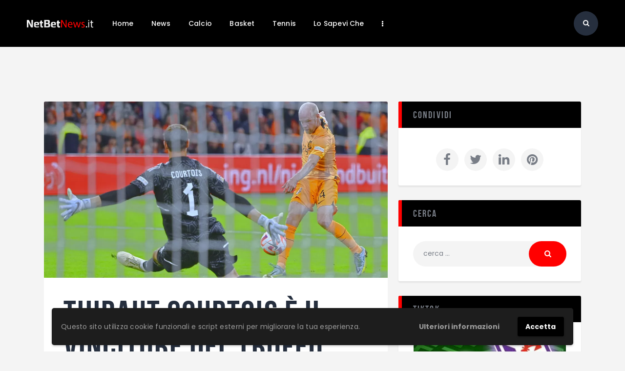

--- FILE ---
content_type: text/html; charset=UTF-8
request_url: https://netbetnews.it/thibaut-courtois-e-il-vincitore-del-trofeo-jashin-2022/
body_size: 27871
content:
<!DOCTYPE html>
<html lang="it-IT" class="no-js
scheme_default										">
<head>
<meta charset="UTF-8">
<meta name="viewport" content="width=device-width, initial-scale=1, maximum-scale=1">
<meta name="format-detection" content="telephone=no">
<link rel="profile" href="//gmpg.org/xfn/11">
<link rel="pingback" href="https://netbetnews.it/xmlrpc.php">
<meta name='robots' content='index, follow, max-image-preview:large, max-snippet:-1, max-video-preview:-1' />
<!-- This site is optimized with the Yoast SEO plugin v26.5 - https://yoast.com/wordpress/plugins/seo/ -->
<title>Thibaut Courtois è il vincitore del Trofeo Jashin 2022 | NetBet News</title>
<link rel="canonical" href="https://netbetnews.it/thibaut-courtois-e-il-vincitore-del-trofeo-jashin-2022/" />
<meta property="og:locale" content="it_IT" />
<meta property="og:type" content="article" />
<meta property="og:title" content="Thibaut Courtois è il vincitore del Trofeo Jashin 2022 | NetBet News" />
<meta property="og:description" content="Thibaut Courtois è stato insignito del Premio Jashin 2022, quello che France Football dal 2019 assegna al miglior portiere che&hellip;" />
<meta property="og:url" content="https://netbetnews.it/thibaut-courtois-e-il-vincitore-del-trofeo-jashin-2022/" />
<meta property="og:site_name" content="NetBet News" />
<meta property="article:published_time" content="2022-10-26T08:55:35+00:00" />
<meta property="article:modified_time" content="2022-10-26T08:55:36+00:00" />
<meta property="og:image" content="https://netbetnews.it/wp-content/uploads/2022/10/Courtois.jpg" />
<meta property="og:image:width" content="1230" />
<meta property="og:image:height" content="630" />
<meta property="og:image:type" content="image/jpeg" />
<meta name="author" content="ferratoluca" />
<meta name="twitter:card" content="summary_large_image" />
<meta name="twitter:label1" content="Scritto da" />
<meta name="twitter:data1" content="ferratoluca" />
<meta name="twitter:label2" content="Tempo di lettura stimato" />
<meta name="twitter:data2" content="4 minuti" />
<script type="application/ld+json" class="yoast-schema-graph">{"@context":"https://schema.org","@graph":[{"@type":"NewsArticle","@id":"https://netbetnews.it/thibaut-courtois-e-il-vincitore-del-trofeo-jashin-2022/#article","isPartOf":{"@id":"https://netbetnews.it/thibaut-courtois-e-il-vincitore-del-trofeo-jashin-2022/"},"author":{"name":"ferratoluca","@id":"https://netbetnews.it/#/schema/person/d81e669d813e0688ca80c7ac0fcef952"},"headline":"Thibaut Courtois è il vincitore del Trofeo Jashin 2022","datePublished":"2022-10-26T08:55:35+00:00","dateModified":"2022-10-26T08:55:36+00:00","mainEntityOfPage":{"@id":"https://netbetnews.it/thibaut-courtois-e-il-vincitore-del-trofeo-jashin-2022/"},"wordCount":582,"publisher":{"@id":"https://netbetnews.it/#organization"},"image":{"@id":"https://netbetnews.it/thibaut-courtois-e-il-vincitore-del-trofeo-jashin-2022/#primaryimage"},"thumbnailUrl":"https://netbetnews.it/wp-content/uploads/2022/10/Courtois.jpg","keywords":["calcio","courtois","france football","maignan","premio jashin"],"articleSection":["Lo Sapevi Che"],"inLanguage":"it-IT"},{"@type":"WebPage","@id":"https://netbetnews.it/thibaut-courtois-e-il-vincitore-del-trofeo-jashin-2022/","url":"https://netbetnews.it/thibaut-courtois-e-il-vincitore-del-trofeo-jashin-2022/","name":"Thibaut Courtois è il vincitore del Trofeo Jashin 2022 | NetBet News","isPartOf":{"@id":"https://netbetnews.it/#website"},"primaryImageOfPage":{"@id":"https://netbetnews.it/thibaut-courtois-e-il-vincitore-del-trofeo-jashin-2022/#primaryimage"},"image":{"@id":"https://netbetnews.it/thibaut-courtois-e-il-vincitore-del-trofeo-jashin-2022/#primaryimage"},"thumbnailUrl":"https://netbetnews.it/wp-content/uploads/2022/10/Courtois.jpg","datePublished":"2022-10-26T08:55:35+00:00","dateModified":"2022-10-26T08:55:36+00:00","breadcrumb":{"@id":"https://netbetnews.it/thibaut-courtois-e-il-vincitore-del-trofeo-jashin-2022/#breadcrumb"},"inLanguage":"it-IT","potentialAction":[{"@type":"ReadAction","target":["https://netbetnews.it/thibaut-courtois-e-il-vincitore-del-trofeo-jashin-2022/"]}]},{"@type":"ImageObject","inLanguage":"it-IT","@id":"https://netbetnews.it/thibaut-courtois-e-il-vincitore-del-trofeo-jashin-2022/#primaryimage","url":"https://netbetnews.it/wp-content/uploads/2022/10/Courtois.jpg","contentUrl":"https://netbetnews.it/wp-content/uploads/2022/10/Courtois.jpg","width":1230,"height":630},{"@type":"BreadcrumbList","@id":"https://netbetnews.it/thibaut-courtois-e-il-vincitore-del-trofeo-jashin-2022/#breadcrumb","itemListElement":[{"@type":"ListItem","position":1,"name":"Home","item":"https://netbetnews.it/"},{"@type":"ListItem","position":2,"name":"News","item":"https://netbetnews.it/news/"},{"@type":"ListItem","position":3,"name":"Thibaut Courtois è il vincitore del Trofeo Jashin 2022"}]},{"@type":"WebSite","@id":"https://netbetnews.it/#website","url":"https://netbetnews.it/","name":"NetBet News","description":"","publisher":{"@id":"https://netbetnews.it/#organization"},"potentialAction":[{"@type":"SearchAction","target":{"@type":"EntryPoint","urlTemplate":"https://netbetnews.it/?s={search_term_string}"},"query-input":{"@type":"PropertyValueSpecification","valueRequired":true,"valueName":"search_term_string"}}],"inLanguage":"it-IT"},{"@type":"Organization","@id":"https://netbetnews.it/#organization","name":"NetBetNews.it","url":"https://netbetnews.it/","logo":{"@type":"ImageObject","inLanguage":"it-IT","@id":"https://netbetnews.it/#/schema/logo/image/","url":"https://netbetnews.it/wp-content/uploads/2021/11/NetBetNews.png","contentUrl":"https://netbetnews.it/wp-content/uploads/2021/11/NetBetNews.png","width":271,"height":78,"caption":"NetBetNews.it"},"image":{"@id":"https://netbetnews.it/#/schema/logo/image/"}},{"@type":"Person","@id":"https://netbetnews.it/#/schema/person/d81e669d813e0688ca80c7ac0fcef952","name":"ferratoluca","image":{"@type":"ImageObject","inLanguage":"it-IT","@id":"https://netbetnews.it/#/schema/person/image/","url":"https://secure.gravatar.com/avatar/67c4cb51947b98a587dfeacff61a22b4a069e796951e9f4c79d1a1d9fbe9920f?s=96&d=mm&r=g","contentUrl":"https://secure.gravatar.com/avatar/67c4cb51947b98a587dfeacff61a22b4a069e796951e9f4c79d1a1d9fbe9920f?s=96&d=mm&r=g","caption":"ferratoluca"}}]}</script>
<!-- / Yoast SEO plugin. -->
<link rel='dns-prefetch' href='//fonts.googleapis.com' />
<link rel="alternate" type="application/rss+xml" title="NetBet News &raquo; Feed" href="https://netbetnews.it/feed/" />
<link rel="alternate" type="application/rss+xml" title="NetBet News &raquo; Feed dei commenti" href="https://netbetnews.it/comments/feed/" />
<link rel="alternate" type="application/rss+xml" title="NetBet News &raquo; Thibaut Courtois è il vincitore del Trofeo Jashin 2022 Feed dei commenti" href="https://netbetnews.it/thibaut-courtois-e-il-vincitore-del-trofeo-jashin-2022/feed/" />
<link rel="alternate" title="oEmbed (JSON)" type="application/json+oembed" href="https://netbetnews.it/wp-json/oembed/1.0/embed?url=https%3A%2F%2Fnetbetnews.it%2Fthibaut-courtois-e-il-vincitore-del-trofeo-jashin-2022%2F" />
<link rel="alternate" title="oEmbed (XML)" type="text/xml+oembed" href="https://netbetnews.it/wp-json/oembed/1.0/embed?url=https%3A%2F%2Fnetbetnews.it%2Fthibaut-courtois-e-il-vincitore-del-trofeo-jashin-2022%2F&#038;format=xml" />
<meta property="og:url" content="https://netbetnews.it/thibaut-courtois-e-il-vincitore-del-trofeo-jashin-2022/ "/>
<meta property="og:title" content="Thibaut Courtois è il vincitore del Trofeo Jashin 2022" />
<meta property="og:description" content="
Thibaut Courtois è stato insignito del Premio Jashin 2022, quello che France Football dal 2019 assegna al miglior portiere che gioca nei campionati in Europa.
La scelta si è basata, oltre che sulla bravura del portiere belga, in special modo sull’importanza di Courtois nella vittoria del Real Madrid in Champions League a Parigi contro il Liverpool, ma il portierone non è stato decisivo solo in finale, ma anche negli ottavi contro il Paris Saint Germain, nei quarti contro il Chelsea, e in semifinale contro il Manchester City.
Courtois nella stagione 2021/22 ha vinto anche la Liga con i blancos di Ancelotti, e sarà uno dei protagonisti della nazionale belga ai prossimi Mondiali in Qatar.
La storia del Premio Jashin
Lev Jashin è stato l’unico portiere nella storia a vincere il Pallone d’Oro (1963).
Ci sono stati tanti estremi difensori negli ultimi 60 anni che avrebbero forse meritato questo riconoscimento, ma il ruolo è sempre stato penalizzante rispetto soprattutto agli attaccanti, ma anche nei confronti di centrocampisti e difensori.
Per questo motivo, nel 2019 France Football ha deciso di istituire un premio specifico per i portieri, con la prima edizione che è andata al brasiliano Alisson, vincitore quell’anno della Champions League con il Liverpool in finale contro il Tottenham a Madrid.
La stagione seguente, il premio non è stato assegnato, propri come il Pallone d’Oro, perché France football ha ritenuto che la stagione fosse stata sfalsata dalla lunga pausa in seguito al Covid, e con alcuni tornei che sono poi riiniziati a giugno per finire in piena estate, ed altri, come quello francese, che invece non sono più ripartiti.
Il 2021 invece è stato l’anno di Gianluigi Donnarumma, grande protagonista dell’Italia vincitrice a Wembley degli Europei posticipati di un anno sempre a causa del coronavirus.
Proprio come il Pallone d’Oro, anche il Premio Jashin quest’anno è stato anticipato di qualche mese rispetto alla consegna prevista di solito a dicembre, proprio per far sì che le prestazioni ai Mondiali in Qatar non rientrassero nelle valutazioni, e il trofeo fosse così assegnato con riguardo alla stagione calcistica 2021/22.
Alisson è stato in lotta per la vittoria anche quest’anno, così come anche l’altro brasiliano Ederson, estremo difensore del Manchester City, portiere moderno, bravo sia fra i pali, che ottimo anche nel gioco coi i piedi, perfetto per il gioco di Guardiola, che coinvolge nella costruzione anche il portiere.
Altri grandi portieri erano stati selezionati per il premio, fra i quali Mike Maignan, grande protagonista dello scudetto del Milan, e capace anche di ritagliarsi un ruolo importante con la nazionale francese, anche se, a causa del doppio infortunio al polpaccio, la sua partecipazione al Mondiale è a forte rischio.
Il podio 2022 del Premio Jashin
Thibaut Courtois (Real Madrid/Belgio)Alisson (Liverpool/Brasile)Ederson (Manchester City/Brasile)
La carriera di Thibaut Courtois
Thibaut Courtois (classe 1992) è cresciuto calcisticamente nel Genk, con cui ha vinto la Pro-League belga nella stagione 2010/11. Passato poi all’Atletico Madrid proprio nel 2011, con i colchoneros ha vinto una storica Liga nel 2014, oltre che l’Europa League nella stagione 2011/12.
Nel 2014 il passaggio al Chelsea, con cui vince per due volte la Premier League e la Coppa d’Inghilterra nel 2018, per poi fare ritorno a Madrid dopo i Mondiali di Russia- dove il Belgio si classifica al terzo posto- ma stavolta per accasarsi non più all’Atletico, ma agli odiati rivali in maglia bianca.
Con il Real Madrid conquisterà altre due volte la Liga, e coronerà il sogno di vincere la Champions League a Parigi da assoluto protagonista.
" />  
<meta property="og:type" content="article" />				<meta property="og:image" content="https://netbetnews.it/wp-content/uploads/2022/10/Courtois.jpg"/>
<style id='wp-img-auto-sizes-contain-inline-css' type='text/css'>
img:is([sizes=auto i],[sizes^="auto," i]){contain-intrinsic-size:3000px 1500px}
/*# sourceURL=wp-img-auto-sizes-contain-inline-css */
</style>
<!-- <link property="stylesheet" rel='stylesheet' id='wp-block-library-css' href='https://netbetnews.it/wp-includes/css/dist/block-library/style.min.css' type='text/css' media='all' /> -->
<link rel="stylesheet" type="text/css" href="//netbetnews.it/wp-content/cache/wpfc-minified/1gilekdl/9x09u.css" media="all"/>
<style id='classic-theme-styles-inline-css' type='text/css'>
/*! This file is auto-generated */
.wp-block-button__link{color:#fff;background-color:#32373c;border-radius:9999px;box-shadow:none;text-decoration:none;padding:calc(.667em + 2px) calc(1.333em + 2px);font-size:1.125em}.wp-block-file__button{background:#32373c;color:#fff;text-decoration:none}
/*# sourceURL=/wp-includes/css/classic-themes.min.css */
</style>
<style id='global-styles-inline-css' type='text/css'>
:root{--wp--preset--aspect-ratio--square: 1;--wp--preset--aspect-ratio--4-3: 4/3;--wp--preset--aspect-ratio--3-4: 3/4;--wp--preset--aspect-ratio--3-2: 3/2;--wp--preset--aspect-ratio--2-3: 2/3;--wp--preset--aspect-ratio--16-9: 16/9;--wp--preset--aspect-ratio--9-16: 9/16;--wp--preset--color--black: #000000;--wp--preset--color--cyan-bluish-gray: #abb8c3;--wp--preset--color--white: #ffffff;--wp--preset--color--pale-pink: #f78da7;--wp--preset--color--vivid-red: #cf2e2e;--wp--preset--color--luminous-vivid-orange: #ff6900;--wp--preset--color--luminous-vivid-amber: #fcb900;--wp--preset--color--light-green-cyan: #7bdcb5;--wp--preset--color--vivid-green-cyan: #00d084;--wp--preset--color--pale-cyan-blue: #8ed1fc;--wp--preset--color--vivid-cyan-blue: #0693e3;--wp--preset--color--vivid-purple: #9b51e0;--wp--preset--color--bg-color: #ffffff;--wp--preset--color--bd-color: #e3e3e3;--wp--preset--color--text: #797e87;--wp--preset--color--text-dark: #262f3e;--wp--preset--color--text-light: #797e87;--wp--preset--color--text-link: #ff0000;--wp--preset--color--text-hover: #000000;--wp--preset--color--text-link-2: #80d572;--wp--preset--color--text-hover-2: #8be77c;--wp--preset--color--text-link-3: #ddb837;--wp--preset--color--text-hover-3: #eec432;--wp--preset--gradient--vivid-cyan-blue-to-vivid-purple: linear-gradient(135deg,rgb(6,147,227) 0%,rgb(155,81,224) 100%);--wp--preset--gradient--light-green-cyan-to-vivid-green-cyan: linear-gradient(135deg,rgb(122,220,180) 0%,rgb(0,208,130) 100%);--wp--preset--gradient--luminous-vivid-amber-to-luminous-vivid-orange: linear-gradient(135deg,rgb(252,185,0) 0%,rgb(255,105,0) 100%);--wp--preset--gradient--luminous-vivid-orange-to-vivid-red: linear-gradient(135deg,rgb(255,105,0) 0%,rgb(207,46,46) 100%);--wp--preset--gradient--very-light-gray-to-cyan-bluish-gray: linear-gradient(135deg,rgb(238,238,238) 0%,rgb(169,184,195) 100%);--wp--preset--gradient--cool-to-warm-spectrum: linear-gradient(135deg,rgb(74,234,220) 0%,rgb(151,120,209) 20%,rgb(207,42,186) 40%,rgb(238,44,130) 60%,rgb(251,105,98) 80%,rgb(254,248,76) 100%);--wp--preset--gradient--blush-light-purple: linear-gradient(135deg,rgb(255,206,236) 0%,rgb(152,150,240) 100%);--wp--preset--gradient--blush-bordeaux: linear-gradient(135deg,rgb(254,205,165) 0%,rgb(254,45,45) 50%,rgb(107,0,62) 100%);--wp--preset--gradient--luminous-dusk: linear-gradient(135deg,rgb(255,203,112) 0%,rgb(199,81,192) 50%,rgb(65,88,208) 100%);--wp--preset--gradient--pale-ocean: linear-gradient(135deg,rgb(255,245,203) 0%,rgb(182,227,212) 50%,rgb(51,167,181) 100%);--wp--preset--gradient--electric-grass: linear-gradient(135deg,rgb(202,248,128) 0%,rgb(113,206,126) 100%);--wp--preset--gradient--midnight: linear-gradient(135deg,rgb(2,3,129) 0%,rgb(40,116,252) 100%);--wp--preset--font-size--small: 13px;--wp--preset--font-size--medium: 20px;--wp--preset--font-size--large: 36px;--wp--preset--font-size--x-large: 42px;--wp--preset--spacing--20: 0.44rem;--wp--preset--spacing--30: 0.67rem;--wp--preset--spacing--40: 1rem;--wp--preset--spacing--50: 1.5rem;--wp--preset--spacing--60: 2.25rem;--wp--preset--spacing--70: 3.38rem;--wp--preset--spacing--80: 5.06rem;--wp--preset--shadow--natural: 6px 6px 9px rgba(0, 0, 0, 0.2);--wp--preset--shadow--deep: 12px 12px 50px rgba(0, 0, 0, 0.4);--wp--preset--shadow--sharp: 6px 6px 0px rgba(0, 0, 0, 0.2);--wp--preset--shadow--outlined: 6px 6px 0px -3px rgb(255, 255, 255), 6px 6px rgb(0, 0, 0);--wp--preset--shadow--crisp: 6px 6px 0px rgb(0, 0, 0);}:where(.is-layout-flex){gap: 0.5em;}:where(.is-layout-grid){gap: 0.5em;}body .is-layout-flex{display: flex;}.is-layout-flex{flex-wrap: wrap;align-items: center;}.is-layout-flex > :is(*, div){margin: 0;}body .is-layout-grid{display: grid;}.is-layout-grid > :is(*, div){margin: 0;}:where(.wp-block-columns.is-layout-flex){gap: 2em;}:where(.wp-block-columns.is-layout-grid){gap: 2em;}:where(.wp-block-post-template.is-layout-flex){gap: 1.25em;}:where(.wp-block-post-template.is-layout-grid){gap: 1.25em;}.has-black-color{color: var(--wp--preset--color--black) !important;}.has-cyan-bluish-gray-color{color: var(--wp--preset--color--cyan-bluish-gray) !important;}.has-white-color{color: var(--wp--preset--color--white) !important;}.has-pale-pink-color{color: var(--wp--preset--color--pale-pink) !important;}.has-vivid-red-color{color: var(--wp--preset--color--vivid-red) !important;}.has-luminous-vivid-orange-color{color: var(--wp--preset--color--luminous-vivid-orange) !important;}.has-luminous-vivid-amber-color{color: var(--wp--preset--color--luminous-vivid-amber) !important;}.has-light-green-cyan-color{color: var(--wp--preset--color--light-green-cyan) !important;}.has-vivid-green-cyan-color{color: var(--wp--preset--color--vivid-green-cyan) !important;}.has-pale-cyan-blue-color{color: var(--wp--preset--color--pale-cyan-blue) !important;}.has-vivid-cyan-blue-color{color: var(--wp--preset--color--vivid-cyan-blue) !important;}.has-vivid-purple-color{color: var(--wp--preset--color--vivid-purple) !important;}.has-black-background-color{background-color: var(--wp--preset--color--black) !important;}.has-cyan-bluish-gray-background-color{background-color: var(--wp--preset--color--cyan-bluish-gray) !important;}.has-white-background-color{background-color: var(--wp--preset--color--white) !important;}.has-pale-pink-background-color{background-color: var(--wp--preset--color--pale-pink) !important;}.has-vivid-red-background-color{background-color: var(--wp--preset--color--vivid-red) !important;}.has-luminous-vivid-orange-background-color{background-color: var(--wp--preset--color--luminous-vivid-orange) !important;}.has-luminous-vivid-amber-background-color{background-color: var(--wp--preset--color--luminous-vivid-amber) !important;}.has-light-green-cyan-background-color{background-color: var(--wp--preset--color--light-green-cyan) !important;}.has-vivid-green-cyan-background-color{background-color: var(--wp--preset--color--vivid-green-cyan) !important;}.has-pale-cyan-blue-background-color{background-color: var(--wp--preset--color--pale-cyan-blue) !important;}.has-vivid-cyan-blue-background-color{background-color: var(--wp--preset--color--vivid-cyan-blue) !important;}.has-vivid-purple-background-color{background-color: var(--wp--preset--color--vivid-purple) !important;}.has-black-border-color{border-color: var(--wp--preset--color--black) !important;}.has-cyan-bluish-gray-border-color{border-color: var(--wp--preset--color--cyan-bluish-gray) !important;}.has-white-border-color{border-color: var(--wp--preset--color--white) !important;}.has-pale-pink-border-color{border-color: var(--wp--preset--color--pale-pink) !important;}.has-vivid-red-border-color{border-color: var(--wp--preset--color--vivid-red) !important;}.has-luminous-vivid-orange-border-color{border-color: var(--wp--preset--color--luminous-vivid-orange) !important;}.has-luminous-vivid-amber-border-color{border-color: var(--wp--preset--color--luminous-vivid-amber) !important;}.has-light-green-cyan-border-color{border-color: var(--wp--preset--color--light-green-cyan) !important;}.has-vivid-green-cyan-border-color{border-color: var(--wp--preset--color--vivid-green-cyan) !important;}.has-pale-cyan-blue-border-color{border-color: var(--wp--preset--color--pale-cyan-blue) !important;}.has-vivid-cyan-blue-border-color{border-color: var(--wp--preset--color--vivid-cyan-blue) !important;}.has-vivid-purple-border-color{border-color: var(--wp--preset--color--vivid-purple) !important;}.has-vivid-cyan-blue-to-vivid-purple-gradient-background{background: var(--wp--preset--gradient--vivid-cyan-blue-to-vivid-purple) !important;}.has-light-green-cyan-to-vivid-green-cyan-gradient-background{background: var(--wp--preset--gradient--light-green-cyan-to-vivid-green-cyan) !important;}.has-luminous-vivid-amber-to-luminous-vivid-orange-gradient-background{background: var(--wp--preset--gradient--luminous-vivid-amber-to-luminous-vivid-orange) !important;}.has-luminous-vivid-orange-to-vivid-red-gradient-background{background: var(--wp--preset--gradient--luminous-vivid-orange-to-vivid-red) !important;}.has-very-light-gray-to-cyan-bluish-gray-gradient-background{background: var(--wp--preset--gradient--very-light-gray-to-cyan-bluish-gray) !important;}.has-cool-to-warm-spectrum-gradient-background{background: var(--wp--preset--gradient--cool-to-warm-spectrum) !important;}.has-blush-light-purple-gradient-background{background: var(--wp--preset--gradient--blush-light-purple) !important;}.has-blush-bordeaux-gradient-background{background: var(--wp--preset--gradient--blush-bordeaux) !important;}.has-luminous-dusk-gradient-background{background: var(--wp--preset--gradient--luminous-dusk) !important;}.has-pale-ocean-gradient-background{background: var(--wp--preset--gradient--pale-ocean) !important;}.has-electric-grass-gradient-background{background: var(--wp--preset--gradient--electric-grass) !important;}.has-midnight-gradient-background{background: var(--wp--preset--gradient--midnight) !important;}.has-small-font-size{font-size: var(--wp--preset--font-size--small) !important;}.has-medium-font-size{font-size: var(--wp--preset--font-size--medium) !important;}.has-large-font-size{font-size: var(--wp--preset--font-size--large) !important;}.has-x-large-font-size{font-size: var(--wp--preset--font-size--x-large) !important;}
:where(.wp-block-post-template.is-layout-flex){gap: 1.25em;}:where(.wp-block-post-template.is-layout-grid){gap: 1.25em;}
:where(.wp-block-term-template.is-layout-flex){gap: 1.25em;}:where(.wp-block-term-template.is-layout-grid){gap: 1.25em;}
:where(.wp-block-columns.is-layout-flex){gap: 2em;}:where(.wp-block-columns.is-layout-grid){gap: 2em;}
:root :where(.wp-block-pullquote){font-size: 1.5em;line-height: 1.6;}
/*# sourceURL=global-styles-inline-css */
</style>
<!-- <link property="stylesheet" rel='stylesheet' id='esg-plugin-settings-css' href='https://netbetnews.it/wp-content/plugins/essential-grid/public/assets/css/settings.css' type='text/css' media='all' /> -->
<!-- <link property="stylesheet" rel='stylesheet' id='tp-fontello-css' href='https://netbetnews.it/wp-content/plugins/essential-grid/public/assets/font/fontello/css/fontello.css' type='text/css' media='all' /> -->
<!-- <link property="stylesheet" rel='stylesheet' id='trx_addons-icons-css' href='https://netbetnews.it/wp-content/plugins/trx_addons/css/font-icons/css/trx_addons_icons.css' type='text/css' media='all' /> -->
<!-- <link property="stylesheet" rel='stylesheet' id='jquery-swiper-css' href='https://netbetnews.it/wp-content/plugins/trx_addons/js/swiper/swiper.min.css' type='text/css' media='all' /> -->
<!-- <link property="stylesheet" rel='stylesheet' id='magnific-popup-css' href='https://netbetnews.it/wp-content/plugins/trx_addons/js/magnific/magnific-popup.min.css' type='text/css' media='all' /> -->
<!-- <link property="stylesheet" rel='stylesheet' id='trx_addons-css' href='https://netbetnews.it/wp-content/plugins/trx_addons/css/__styles.css' type='text/css' media='all' /> -->
<!-- <link property="stylesheet" rel='stylesheet' id='trx_addons-animation-css' href='https://netbetnews.it/wp-content/plugins/trx_addons/css/trx_addons.animation.css' type='text/css' media='all' /> -->
<!-- <link property="stylesheet" rel='stylesheet' id='trx_socials-icons-css' href='https://netbetnews.it/wp-content/plugins/trx_socials/assets/css/font_icons/css/trx_socials_icons.css' type='text/css' media='all' /> -->
<!-- <link property="stylesheet" rel='stylesheet' id='trx_socials-widget_instagram-css' href='https://netbetnews.it/wp-content/plugins/trx_socials/widgets/instagram/instagram.css' type='text/css' media='all' /> -->
<!-- <link property="stylesheet" rel='stylesheet' id='fcunited-parent-style-css' href='https://netbetnews.it/wp-content/themes/fcunited/style.css' type='text/css' media='all' /> -->
<!-- <link property="stylesheet" rel='stylesheet' id='elementor-icons-css' href='https://netbetnews.it/wp-content/plugins/elementor/assets/lib/eicons/css/elementor-icons.min.css' type='text/css' media='all' /> -->
<!-- <link property="stylesheet" rel='stylesheet' id='elementor-frontend-css' href='https://netbetnews.it/wp-content/plugins/elementor/assets/css/frontend.min.css' type='text/css' media='all' /> -->
<link rel="stylesheet" type="text/css" href="//netbetnews.it/wp-content/cache/wpfc-minified/qgt6jn9c/9x0ay.css" media="all"/>
<style id='elementor-frontend-inline-css' type='text/css'>
.elementor-kit-2823{--e-global-color-primary:#6EC1E4;--e-global-color-secondary:#54595F;--e-global-color-text:#7A7A7A;--e-global-color-accent:#61CE70;--e-global-color-267fd613:#4054B2;--e-global-color-4c504fe1:#23A455;--e-global-color-7f99190c:#000;--e-global-color-ee4e779:#FFF;--e-global-typography-primary-font-family:"Roboto";--e-global-typography-primary-font-weight:600;--e-global-typography-secondary-font-family:"Roboto Slab";--e-global-typography-secondary-font-weight:400;--e-global-typography-text-font-family:"Roboto";--e-global-typography-text-font-weight:400;--e-global-typography-accent-font-family:"Roboto";--e-global-typography-accent-font-weight:500;}.elementor-section.elementor-section-boxed > .elementor-container{max-width:1308px;}.e-con{--container-max-width:1308px;}.elementor-widget:not(:last-child){margin-block-end:0px;}.elementor-element{--widgets-spacing:0px 0px;--widgets-spacing-row:0px;--widgets-spacing-column:0px;}{}.sc_layouts_title_caption{display:var(--page-title-display);}@media(max-width:1024px){.elementor-section.elementor-section-boxed > .elementor-container{max-width:1024px;}.e-con{--container-max-width:1024px;}}@media(max-width:767px){.elementor-section.elementor-section-boxed > .elementor-container{max-width:767px;}.e-con{--container-max-width:767px;}}
/*# sourceURL=elementor-frontend-inline-css */
</style>
<!-- <link property="stylesheet" rel='stylesheet' id='font-awesome-5-all-css' href='https://netbetnews.it/wp-content/plugins/elementor/assets/lib/font-awesome/css/all.min.css' type='text/css' media='all' /> -->
<!-- <link property="stylesheet" rel='stylesheet' id='font-awesome-4-shim-css' href='https://netbetnews.it/wp-content/plugins/elementor/assets/lib/font-awesome/css/v4-shims.min.css' type='text/css' media='all' /> -->
<!-- <link property="stylesheet" rel='stylesheet' id='elementor-gf-local-roboto-css' href='https://netbetnews.it/wp-content/uploads/elementor/google-fonts/css/roboto.css' type='text/css' media='all' /> -->
<!-- <link property="stylesheet" rel='stylesheet' id='elementor-gf-local-robotoslab-css' href='https://netbetnews.it/wp-content/uploads/elementor/google-fonts/css/robotoslab.css' type='text/css' media='all' /> -->
<!-- <link property="stylesheet" rel='stylesheet' id='wpgdprc-front-css-css' href='https://netbetnews.it/wp-content/plugins/wp-gdpr-compliance/Assets/css/front.css' type='text/css' media='all' /> -->
<link rel="stylesheet" type="text/css" href="//netbetnews.it/wp-content/cache/wpfc-minified/2ayxtqqs/9x09u.css" media="all"/>
<style id='wpgdprc-front-css-inline-css' type='text/css'>
:root{--wp-gdpr--bar--background-color: #1d1d1d;--wp-gdpr--bar--color: #9e9e9e;--wp-gdpr--button--background-color: #000000;--wp-gdpr--button--background-color--darken: #000000;--wp-gdpr--button--color: #ffffff;}
/*# sourceURL=wpgdprc-front-css-inline-css */
</style>
<!-- <link property="stylesheet" rel='stylesheet' id='fcunited-font-BebasNeue-css' href='https://netbetnews.it/wp-content/themes/fcunited/css/font-face/BebasNeue/stylesheet.css' type='text/css' media='all' /> -->
<link rel="stylesheet" type="text/css" href="//netbetnews.it/wp-content/cache/wpfc-minified/f40ph3v3/9x09u.css" media="all"/>
<link property="stylesheet" rel='stylesheet' id='fcunited-font-google_fonts-css' href='https://fonts.googleapis.com/css?family=Poppins:100,100i,200,200i,300,300i,400,400i,500,500i,600,600i,700,700i,800&#038;subset=latin,latin-ext&#038;display=swap' type='text/css' media='all' />
<!-- <link property="stylesheet" rel='stylesheet' id='fontello-style-css' href='https://netbetnews.it/wp-content/themes/fcunited/css/font-icons/css/fontello.css' type='text/css' media='all' /> -->
<!-- <link property="stylesheet" rel='stylesheet' id='fcunited-main-css' href='https://netbetnews.it/wp-content/themes/fcunited/style.css' type='text/css' media='all' /> -->
<link rel="stylesheet" type="text/css" href="//netbetnews.it/wp-content/cache/wpfc-minified/95eyxceb/9x09u.css" media="all"/>
<style id='fcunited-main-inline-css' type='text/css'>
.post-navigation .nav-previous a .nav-arrow { background-image: url(https://netbetnews.it/wp-content/uploads/2022/10/milan-e-juve-406x228.jpg); }.post-navigation .nav-next a .nav-arrow { background-image: url(https://netbetnews.it/wp-content/uploads/2022/10/gattuso--406x228.jpg); }
/*# sourceURL=fcunited-main-inline-css */
</style>
<!-- <link property="stylesheet" rel='stylesheet' id='fcunited-plugins-css' href='https://netbetnews.it/wp-content/themes/fcunited/css/__plugins.css' type='text/css' media='all' /> -->
<!-- <link property="stylesheet" rel='stylesheet' id='fcunited-custom-css' href='https://netbetnews.it/wp-content/themes/fcunited/css/__custom.css' type='text/css' media='all' /> -->
<!-- <link property="stylesheet" rel='stylesheet' id='fcunited-color-default-css' href='https://netbetnews.it/wp-content/themes/fcunited/css/__colors-default.css' type='text/css' media='all' /> -->
<!-- <link property="stylesheet" rel='stylesheet' id='fcunited-color-dark-css' href='https://netbetnews.it/wp-content/themes/fcunited/css/__colors-dark.css' type='text/css' media='all' /> -->
<!-- <link property="stylesheet" rel='stylesheet' id='fcunited-color-alter-css' href='https://netbetnews.it/wp-content/themes/fcunited/css/__colors-alter.css' type='text/css' media='all' /> -->
<!-- <link property="stylesheet" rel='stylesheet' id='mediaelement-css' href='https://netbetnews.it/wp-includes/js/mediaelement/mediaelementplayer-legacy.min.css' type='text/css' media='all' /> -->
<!-- <link property="stylesheet" rel='stylesheet' id='wp-mediaelement-css' href='https://netbetnews.it/wp-includes/js/mediaelement/wp-mediaelement.min.css' type='text/css' media='all' /> -->
<!-- <link property="stylesheet" rel='stylesheet' id='fcunited-skin-joomsport-css' href='https://netbetnews.it/wp-content/themes/fcunited/skins/joomsport/skin.css' type='text/css' media='all' /> -->
<!-- <link property="stylesheet" rel='stylesheet' id='fcunited-child-css' href='https://netbetnews.it/wp-content/themes/fcunited-child/style.css' type='text/css' media='all' /> -->
<!-- <link property="stylesheet" rel='stylesheet' id='trx_addons-responsive-css' href='https://netbetnews.it/wp-content/plugins/trx_addons/css/__responsive.css' type='text/css' media='all' /> -->
<!-- <link property="stylesheet" rel='stylesheet' id='fcunited-responsive-css' href='https://netbetnews.it/wp-content/themes/fcunited/css/__responsive.css' type='text/css' media='all' /> -->
<!-- <link property="stylesheet" rel='stylesheet' id='fcunited-skin-joomsport-responsive-css' href='https://netbetnews.it/wp-content/themes/fcunited/skins/joomsport/skin-responsive.css' type='text/css' media='all' /> -->
<link rel="stylesheet" type="text/css" href="//netbetnews.it/wp-content/cache/wpfc-minified/dvg9aly2/9x09u.css" media="all"/>
<script src='//netbetnews.it/wp-content/cache/wpfc-minified/2rm6aayr/9x09u.js' type="text/javascript"></script>
<!-- <script type="text/javascript" src="https://netbetnews.it/wp-includes/js/jquery/jquery.min.js" id="jquery-core-js"></script> -->
<!-- <script type="text/javascript" src="https://netbetnews.it/wp-includes/js/jquery/jquery-migrate.min.js" id="jquery-migrate-js"></script> -->
<link rel="https://api.w.org/" href="https://netbetnews.it/wp-json/" /><link rel="alternate" title="JSON" type="application/json" href="https://netbetnews.it/wp-json/wp/v2/posts/10664" /><link rel="EditURI" type="application/rsd+xml" title="RSD" href="https://netbetnews.it/xmlrpc.php?rsd" />
<meta name="generator" content="WordPress 6.9" />
<link rel='shortlink' href='https://netbetnews.it/?p=10664' />
<script type="text/javascript">
var ajaxurl = "https://netbetnews.it/wp-admin/admin-ajax.php";
</script><meta name="generator" content="Elementor 3.33.4; features: additional_custom_breakpoints; settings: css_print_method-internal, google_font-enabled, font_display-auto">
<style>
.e-con.e-parent:nth-of-type(n+4):not(.e-lazyloaded):not(.e-no-lazyload),
.e-con.e-parent:nth-of-type(n+4):not(.e-lazyloaded):not(.e-no-lazyload) * {
background-image: none !important;
}
@media screen and (max-height: 1024px) {
.e-con.e-parent:nth-of-type(n+3):not(.e-lazyloaded):not(.e-no-lazyload),
.e-con.e-parent:nth-of-type(n+3):not(.e-lazyloaded):not(.e-no-lazyload) * {
background-image: none !important;
}
}
@media screen and (max-height: 640px) {
.e-con.e-parent:nth-of-type(n+2):not(.e-lazyloaded):not(.e-no-lazyload),
.e-con.e-parent:nth-of-type(n+2):not(.e-lazyloaded):not(.e-no-lazyload) * {
background-image: none !important;
}
}
</style>
<link rel="icon" href="https://netbetnews.it/wp-content/uploads/2021/11/favicon.ico" sizes="32x32" />
<link rel="icon" href="https://netbetnews.it/wp-content/uploads/2021/11/favicon.ico" sizes="192x192" />
<link rel="apple-touch-icon" href="https://netbetnews.it/wp-content/uploads/2021/11/favicon.ico" />
<meta name="msapplication-TileImage" content="https://netbetnews.it/wp-content/uploads/2021/11/favicon.ico" />
<!-- Google tag (gtag.js) -->
<script async src="https://www.googletagmanager.com/gtag/js?id=G-80KRM5HQ6L"></script>
<script>
window.dataLayer = window.dataLayer || [];
function gtag(){dataLayer.push(arguments);}
gtag('js', new Date());
gtag('config', 'G-80KRM5HQ6L');
</script>
<!-- Global site tag (gtag.js) - Google Analytics -->
<script async src="https://www.googletagmanager.com/gtag/js?id=UA-127911838-2"></script>
<script>
window.dataLayer = window.dataLayer || [];
function gtag(){dataLayer.push(arguments);}
gtag('js', new Date());
gtag('config', 'UA-127911838-2');
</script>
</head>
<body class="wp-singular post-template-default single single-post postid-10664 single-format-standard wp-custom-logo wp-theme-fcunited wp-child-theme-fcunited-child ua_chrome fcunited_inline_150103211 body_tag scheme_default blog_mode_joomsport body_style_wide  is_stream blog_style_classic_2 sidebar_show sidebar_right sidebar_small_screen_below trx_addons_present header_type_custom header_style_header-custom-792 header_position_default menu_style_top no_layout thumbnail_type_default post_header_position_under elementor-default elementor-kit-2823">
<div class="body_wrap">
<div class="page_wrap">
<header class="top_panel top_panel_custom top_panel_custom_792 top_panel_custom_header-transparent-fullwidth				 without_bg_image with_featured_image scheme_dark">
<style id="elementor-post-792">.elementor-792 .elementor-element.elementor-element-b6bc3fe > .elementor-container > .elementor-column > .elementor-widget-wrap{align-content:center;align-items:center;}.elementor-792 .elementor-element.elementor-element-b6bc3fe:not(.elementor-motion-effects-element-type-background), .elementor-792 .elementor-element.elementor-element-b6bc3fe > .elementor-motion-effects-container > .elementor-motion-effects-layer{background-color:#000000;}.elementor-792 .elementor-element.elementor-element-b6bc3fe{transition:background 0.3s, border 0.3s, border-radius 0.3s, box-shadow 0.3s;padding:1px 40px 1px 40px;}.elementor-792 .elementor-element.elementor-element-b6bc3fe > .elementor-background-overlay{transition:background 0.3s, border-radius 0.3s, opacity 0.3s;}.elementor-792 .elementor-element.elementor-element-4ec2119{-ms-flex-pack:inherit;-webkit-justify-content:inherit;justify-content:inherit;}.elementor-792 .elementor-element.elementor-element-7e9cb5e .logo_image{max-height:80px;}.elementor-792 .elementor-element.elementor-element-a27b4d6 .logo_image{max-height:55px;}.elementor-792 .elementor-element.elementor-element-2f4a878{-ms-flex-pack:inherit;-webkit-justify-content:inherit;justify-content:inherit;}@media(min-width:768px){.elementor-792 .elementor-element.elementor-element-4ec2119{width:67.63%;}.elementor-792 .elementor-element.elementor-element-2f4a878{width:32.37%;}}@media(max-width:1024px) and (min-width:768px){.elementor-792 .elementor-element.elementor-element-4ec2119{width:70%;}.elementor-792 .elementor-element.elementor-element-2f4a878{width:30%;}}@media(max-width:1024px){.elementor-792 .elementor-element.elementor-element-b6bc3fe{padding:0px 5px 1px 5px;}.elementor-792 .elementor-element.elementor-element-a27b4d6 > .elementor-widget-container{margin:0px -20px 0px 0px;}}@media(max-width:767px){.elementor-792 .elementor-element.elementor-element-4ec2119{width:60%;}.elementor-792 .elementor-element.elementor-element-2f4a878{width:40%;}}</style><style>.elementor-792 .elementor-element.elementor-element-b6bc3fe > .elementor-container > .elementor-column > .elementor-widget-wrap{align-content:center;align-items:center;}.elementor-792 .elementor-element.elementor-element-b6bc3fe:not(.elementor-motion-effects-element-type-background), .elementor-792 .elementor-element.elementor-element-b6bc3fe > .elementor-motion-effects-container > .elementor-motion-effects-layer{background-color:#000000;}.elementor-792 .elementor-element.elementor-element-b6bc3fe{transition:background 0.3s, border 0.3s, border-radius 0.3s, box-shadow 0.3s;padding:1px 40px 1px 40px;}.elementor-792 .elementor-element.elementor-element-b6bc3fe > .elementor-background-overlay{transition:background 0.3s, border-radius 0.3s, opacity 0.3s;}.elementor-792 .elementor-element.elementor-element-4ec2119{-ms-flex-pack:inherit;-webkit-justify-content:inherit;justify-content:inherit;}.elementor-792 .elementor-element.elementor-element-7e9cb5e .logo_image{max-height:80px;}.elementor-792 .elementor-element.elementor-element-a27b4d6 .logo_image{max-height:55px;}.elementor-792 .elementor-element.elementor-element-2f4a878{-ms-flex-pack:inherit;-webkit-justify-content:inherit;justify-content:inherit;}@media(min-width:768px){.elementor-792 .elementor-element.elementor-element-4ec2119{width:67.63%;}.elementor-792 .elementor-element.elementor-element-2f4a878{width:32.37%;}}@media(max-width:1024px) and (min-width:768px){.elementor-792 .elementor-element.elementor-element-4ec2119{width:70%;}.elementor-792 .elementor-element.elementor-element-2f4a878{width:30%;}}@media(max-width:1024px){.elementor-792 .elementor-element.elementor-element-b6bc3fe{padding:0px 5px 1px 5px;}.elementor-792 .elementor-element.elementor-element-a27b4d6 > .elementor-widget-container{margin:0px -20px 0px 0px;}}@media(max-width:767px){.elementor-792 .elementor-element.elementor-element-4ec2119{width:60%;}.elementor-792 .elementor-element.elementor-element-2f4a878{width:40%;}}</style>		<div data-elementor-type="cpt_layouts" data-elementor-id="792" class="elementor elementor-792">
<section class="elementor-section elementor-top-section elementor-element elementor-element-b6bc3fe sc_layouts_row sc_layouts_row_type_normal elementor-section-full_width elementor-section-content-middle sc_layouts_row_fixed elementor-section-height-default elementor-section-height-default" data-id="b6bc3fe" data-element_type="section" data-settings="{&quot;background_background&quot;:&quot;classic&quot;}">
<div class="elementor-container elementor-column-gap-extended">
<div class="elementor-column elementor-col-50 elementor-top-column elementor-element elementor-element-4ec2119 sc_layouts_column sc_layouts_column_align_left sc_inner_width_none sc_layouts_column_icons_position_left" data-id="4ec2119" data-element_type="column">
<div class="elementor-widget-wrap elementor-element-populated">
<div class="sc_layouts_item elementor-element elementor-element-7e9cb5e sc_layouts_hide_on_notebook sc_layouts_hide_on_tablet sc_layouts_hide_on_mobile sc_fly_static elementor-widget elementor-widget-trx_sc_layouts_logo" data-id="7e9cb5e" data-element_type="widget" data-widget_type="trx_sc_layouts_logo.default">
<div class="elementor-widget-container">
<a href="https://netbetnews.it/" id="trx_sc_layouts_logo_313840890" class="sc_layouts_logo sc_layouts_logo_default hide_on_notebook hide_on_tablet hide_on_mobile"><img class="logo_image"
src="//netbetnews.it/wp-content/uploads/2021/11/NetBetNews.png"
srcset="//netbetnews.it/wp-content/uploads/2021/11/NetBetNews.png 2x"
alt="NetBet News" width="271" height="78"></a><!-- /.sc_layouts_logo -->				</div>
</div>
<div class="sc_layouts_item elementor-element elementor-element-a27b4d6 sc_layouts_hide_on_wide sc_layouts_hide_on_desktop sc_fly_static elementor-widget elementor-widget-trx_sc_layouts_logo" data-id="a27b4d6" data-element_type="widget" data-widget_type="trx_sc_layouts_logo.default">
<div class="elementor-widget-container">
<a href="https://netbetnews.it/" id="trx_sc_layouts_logo_1558492817" class="sc_layouts_logo sc_layouts_logo_default hide_on_wide hide_on_desktop trx_addons_inline_1324202329"><img class="logo_image"
src="//netbetnews.it/wp-content/uploads/2021/11/NetBetNews.png"
srcset="//netbetnews.it/wp-content/uploads/2021/11/NetBetNews.png 2x"
alt="NetBet News" width="271" height="78"></a><!-- /.sc_layouts_logo -->				</div>
</div>
<div class="sc_layouts_item elementor-element elementor-element-6154463 sc_layouts_hide_on_mobile sc_fly_static elementor-widget elementor-widget-trx_sc_layouts_menu" data-id="6154463" data-element_type="widget" data-widget_type="trx_sc_layouts_menu.default">
<div class="elementor-widget-container">
<nav class="sc_layouts_menu sc_layouts_menu_default sc_layouts_menu_dir_horizontal menu_hover_fade hide_on_mobile" id="trx_sc_layouts_menu_15513673" data-animation-in="fadeIn" data-animation-out="fadeOut"		><ul id="sc_layouts_menu_1553393820" class="sc_layouts_menu_nav"><li id="menu-item-3005" class="menu-item menu-item-type-post_type menu-item-object-page menu-item-home menu-item-3005"><a href="https://netbetnews.it/"><span>Home</span></a></li><li id="menu-item-270" class="menu-item menu-item-type-post_type menu-item-object-page current_page_parent menu-item-270"><a href="https://netbetnews.it/news/"><span>News</span></a></li><li id="menu-item-7535" class="menu-item menu-item-type-taxonomy menu-item-object-category menu-item-7535"><a href="https://netbetnews.it/calcio/"><span>Calcio</span></a></li><li id="menu-item-7534" class="menu-item menu-item-type-taxonomy menu-item-object-category menu-item-7534"><a href="https://netbetnews.it/basket/"><span>Basket</span></a></li><li id="menu-item-7536" class="menu-item menu-item-type-taxonomy menu-item-object-category menu-item-7536"><a href="https://netbetnews.it/tennis/"><span>Tennis</span></a></li><li id="menu-item-7856" class="menu-item menu-item-type-taxonomy menu-item-object-category current-post-ancestor current-menu-parent current-post-parent menu-item-7856"><a href="https://netbetnews.it/lo-sapevi-che/"><span>Lo Sapevi Che</span></a></li><li id="menu-item-9073" class="menu-item menu-item-type-custom menu-item-object-custom menu-item-9073"><a href="https://netbetnews.it/fantacalcio/"><span>Fantacalcio</span></a></li><li id="menu-item-12841" class="menu-item menu-item-type-taxonomy menu-item-object-category menu-item-12841"><a href="https://netbetnews.it/i-consigli-di-giulia/"><span>I consigli di Giulia</span></a></li><li id="menu-item-7537" class="menu-item menu-item-type-custom menu-item-object-custom menu-item-has-children menu-item-7537"><a href="#"><span>Serie A</span></a>
<ul class="sub-menu"><li id="menu-item-7533" class="menu-item menu-item-type-custom menu-item-object-custom menu-item-7533"><a href="https://netbetnews.it/stagione/italian-serie-a-2025-2026/"><span>Classifica</span></a></li><li id="menu-item-7500" class="menu-item menu-item-type-custom menu-item-object-custom menu-item-7500"><a href="/stagione/italian-serie-a-2025-2026/?action=calendar&#038;jslimit=50"><span>Calendario</span></a></li><li id="menu-item-7471" class="menu-item menu-item-type-custom menu-item-object-custom menu-item-has-children menu-item-7471"><a href="#"><span>Squadre</span></a>
<ul class="sub-menu"><li id="menu-item-10005" class="menu-item menu-item-type-post_type menu-item-object-joomsport_team menu-item-10005"><a href="https://netbetnews.it/squadra/ac-milan/"><span>AC Milan</span></a></li><li id="menu-item-10007" class="menu-item menu-item-type-post_type menu-item-object-joomsport_team menu-item-10007"><a href="https://netbetnews.it/squadra/acf-fiorentina/"><span>ACF Fiorentina</span></a></li><li id="menu-item-10008" class="menu-item menu-item-type-post_type menu-item-object-joomsport_team menu-item-10008"><a href="https://netbetnews.it/squadra/as-roma/"><span>AS Roma</span></a></li><li id="menu-item-10009" class="menu-item menu-item-type-post_type menu-item-object-joomsport_team menu-item-10009"><a href="https://netbetnews.it/squadra/atalanta-bc/"><span>Atalanta BC</span></a></li><li id="menu-item-10011" class="menu-item menu-item-type-post_type menu-item-object-joomsport_team menu-item-10011"><a href="https://netbetnews.it/squadra/bologna-fc-1909/"><span>Bologna FC 1909</span></a></li><li id="menu-item-10013" class="menu-item menu-item-type-post_type menu-item-object-joomsport_team menu-item-10013"><a href="https://netbetnews.it/squadra/cagliari-calcio/"><span>Cagliari Calcio</span></a></li><li id="menu-item-16141" class="menu-item menu-item-type-post_type menu-item-object-joomsport_team menu-item-16141"><a href="https://netbetnews.it/squadra/como-1907/"><span>Como 1907</span></a></li><li id="menu-item-10014" class="menu-item menu-item-type-post_type menu-item-object-joomsport_team menu-item-10014"><a href="https://netbetnews.it/squadra/empoli-fc/"><span>Empoli FC</span></a></li><li id="menu-item-10017" class="menu-item menu-item-type-post_type menu-item-object-joomsport_team menu-item-10017"><a href="https://netbetnews.it/squadra/genoa-cfc/"><span>Genoa CFC</span></a></li><li id="menu-item-10018" class="menu-item menu-item-type-post_type menu-item-object-joomsport_team menu-item-10018"><a href="https://netbetnews.it/squadra/hellas-verona/"><span>Hellas Verona</span></a></li><li id="menu-item-10019" class="menu-item menu-item-type-post_type menu-item-object-joomsport_team menu-item-10019"><a href="https://netbetnews.it/squadra/inter-milan/"><span>Inter Milan</span></a></li><li id="menu-item-10020" class="menu-item menu-item-type-post_type menu-item-object-joomsport_team menu-item-10020"><a href="https://netbetnews.it/squadra/juventus-fc/"><span>Juventus FC</span></a></li><li id="menu-item-10021" class="menu-item menu-item-type-post_type menu-item-object-joomsport_team menu-item-10021"><a href="https://netbetnews.it/squadra/parma-calcio-1913/"><span>Parma Calcio 1913</span></a></li><li id="menu-item-19373" class="menu-item menu-item-type-post_type menu-item-object-joomsport_team menu-item-19373"><a href="https://netbetnews.it/squadra/ss-lazio/"><span>SS Lazio</span></a></li><li id="menu-item-10025" class="menu-item menu-item-type-post_type menu-item-object-joomsport_team menu-item-10025"><a href="https://netbetnews.it/squadra/ssc-napoli/"><span>SSC Napoli</span></a></li><li id="menu-item-10026" class="menu-item menu-item-type-post_type menu-item-object-joomsport_team menu-item-10026"><a href="https://netbetnews.it/squadra/torino-fc/"><span>Torino FC</span></a></li><li id="menu-item-10028" class="menu-item menu-item-type-post_type menu-item-object-joomsport_team menu-item-10028"><a href="https://netbetnews.it/squadra/udinese-calcio/"><span>Udinese Calcio</span></a></li><li id="menu-item-10029" class="menu-item menu-item-type-post_type menu-item-object-joomsport_team menu-item-10029"><a href="https://netbetnews.it/squadra/us-cremonese/"><span>US Cremonese</span></a></li><li id="menu-item-10030" class="menu-item menu-item-type-post_type menu-item-object-joomsport_team menu-item-10030"><a href="https://netbetnews.it/squadra/us-lecce/"><span>US Lecce</span></a></li><li id="menu-item-10032" class="menu-item menu-item-type-post_type menu-item-object-joomsport_team menu-item-10032"><a href="https://netbetnews.it/squadra/us-sassuolo/"><span>US Sassuolo</span></a></li></ul>
</li><li id="menu-item-7501" class="menu-item menu-item-type-custom menu-item-object-custom menu-item-has-children menu-item-7501"><a href="#"><span>Stadio</span></a>
<ul class="sub-menu"><li id="menu-item-10045" class="menu-item menu-item-type-post_type menu-item-object-joomsport_venue menu-item-10045"><a href="https://netbetnews.it/sede/stadio-alberto-picco/"><span>Alberto Picco</span></a></li><li id="menu-item-10046" class="menu-item menu-item-type-post_type menu-item-object-joomsport_venue menu-item-10046"><a href="https://netbetnews.it/sede/stadio-arechi/"><span>Arechi</span></a></li><li id="menu-item-10034" class="menu-item menu-item-type-post_type menu-item-object-joomsport_venue menu-item-10034"><a href="https://netbetnews.it/sede/artemio-franchi-stadium/"><span>Artemio Franchi</span></a></li><li id="menu-item-10047" class="menu-item menu-item-type-post_type menu-item-object-joomsport_venue menu-item-10047"><a href="https://netbetnews.it/sede/stadio-benito-stirpe/"><span>Benito Stirpe</span></a></li><li id="menu-item-10048" class="menu-item menu-item-type-post_type menu-item-object-joomsport_venue menu-item-10048"><a href="https://netbetnews.it/sede/stadio-brianteo-u-power-stadium/"><span>Brianteo</span></a></li><li id="menu-item-10050" class="menu-item menu-item-type-post_type menu-item-object-joomsport_venue menu-item-10050"><a href="https://netbetnews.it/sede/stadio-comunale-carlo-castellani/"><span>Carlo Castellani</span></a></li><li id="menu-item-10049" class="menu-item menu-item-type-post_type menu-item-object-joomsport_venue menu-item-10049"><a href="https://netbetnews.it/sede/stadio-ciro-vigorito/"><span>Ciro Vigorito</span></a></li><li id="menu-item-10051" class="menu-item menu-item-type-post_type menu-item-object-joomsport_venue menu-item-10051"><a href="https://netbetnews.it/sede/stadio-ettore-giardiniero-via-del-mare/"><span>Ettore Giardiniero</span></a></li><li id="menu-item-10052" class="menu-item menu-item-type-post_type menu-item-object-joomsport_venue menu-item-10052"><a href="https://netbetnews.it/sede/stadio-ezio-scida/"><span>Ezio Scida</span></a></li><li id="menu-item-10035" class="menu-item menu-item-type-post_type menu-item-object-joomsport_venue menu-item-10035"><a href="https://netbetnews.it/sede/friuli-stadium-dacia-arena/"><span>Friuli</span></a></li><li id="menu-item-10036" class="menu-item menu-item-type-post_type menu-item-object-joomsport_venue menu-item-10036"><a href="https://netbetnews.it/sede/gewiss-stadium-stadio-atleti-azzurri-ditalia/"><span>Gewiss</span></a></li><li id="menu-item-10053" class="menu-item menu-item-type-post_type menu-item-object-joomsport_venue menu-item-10053"><a href="https://netbetnews.it/sede/stadio-giovanni-zini/"><span>Giovanni Zini</span></a></li><li id="menu-item-10037" class="menu-item menu-item-type-post_type menu-item-object-joomsport_venue menu-item-10037"><a href="https://netbetnews.it/sede/juventus-stadium-allianz-stadium/"><span>Juventus</span></a></li><li id="menu-item-10055" class="menu-item menu-item-type-post_type menu-item-object-joomsport_venue menu-item-10055"><a href="https://netbetnews.it/sede/stadio-luigi-ferraris/"><span>Luigi Ferraris</span></a></li><li id="menu-item-10038" class="menu-item menu-item-type-post_type menu-item-object-joomsport_venue menu-item-10038"><a href="https://netbetnews.it/sede/mapei-stadium-citta-del-tricolore/"><span>Mapei</span></a></li><li id="menu-item-10056" class="menu-item menu-item-type-post_type menu-item-object-joomsport_venue menu-item-10056"><a href="https://netbetnews.it/sede/stadio-marcantonio-bentegodi/"><span>Marcantonio Bentegodi</span></a></li><li id="menu-item-10057" class="menu-item menu-item-type-post_type menu-item-object-joomsport_venue menu-item-10057"><a href="https://netbetnews.it/sede/stadio-mario-rigamonti/"><span>Mario Rigamonti</span></a></li><li id="menu-item-10058" class="menu-item menu-item-type-post_type menu-item-object-joomsport_venue menu-item-10058"><a href="https://netbetnews.it/sede/stadio-olimpico/"><span>Olimpico</span></a></li><li id="menu-item-10039" class="menu-item menu-item-type-post_type menu-item-object-joomsport_venue menu-item-10039"><a href="https://netbetnews.it/sede/olympic-grande-torino-stadium/"><span>Olympic Grande Torino</span></a></li><li id="menu-item-10060" class="menu-item menu-item-type-post_type menu-item-object-joomsport_venue menu-item-10060"><a href="https://netbetnews.it/sede/stadio-paolo-mazza-stadio-comunale/"><span>Paolo Mazza</span></a></li><li id="menu-item-10040" class="menu-item menu-item-type-post_type menu-item-object-joomsport_venue menu-item-10040"><a href="https://netbetnews.it/sede/parma-store-stadio-ennio-tardini/"><span>Parma Store</span></a></li><li id="menu-item-10061" class="menu-item menu-item-type-post_type menu-item-object-joomsport_venue menu-item-10061"><a href="https://netbetnews.it/sede/stadio-pierluigi-penzo/"><span>Pierluigi Penzo</span></a></li><li id="menu-item-10041" class="menu-item menu-item-type-post_type menu-item-object-joomsport_venue menu-item-10041"><a href="https://netbetnews.it/sede/renato-dallara-stadium/"><span>Renato Dall’Ara</span></a></li><li id="menu-item-10042" class="menu-item menu-item-type-post_type menu-item-object-joomsport_venue menu-item-10042"><a href="https://netbetnews.it/sede/san-paolo-stadium/"><span>San Paolo</span></a></li><li id="menu-item-10043" class="menu-item menu-item-type-post_type menu-item-object-joomsport_venue menu-item-10043"><a href="https://netbetnews.it/sede/san-siro-stadium-stadio-giuseppe-meazza/"><span>San Siro</span></a></li><li id="menu-item-10044" class="menu-item menu-item-type-post_type menu-item-object-joomsport_venue menu-item-10044"><a href="https://netbetnews.it/sede/sardegna-arena/"><span>Unipol Domus (Sardegna Arena)</span></a></li></ul>
</li></ul>
</li></ul></nav><!-- /.sc_layouts_menu -->				</div>
</div>
</div>
</div>
<div class="elementor-column elementor-col-50 elementor-top-column elementor-element elementor-element-2f4a878 sc_layouts_column sc_layouts_column_align_right sc_inner_width_none sc_layouts_column_icons_position_left" data-id="2f4a878" data-element_type="column">
<div class="elementor-widget-wrap elementor-element-populated">
<div class="sc_layouts_item elementor-element elementor-element-d8d5d25 sc_layouts_hide_on_mobile sc_fly_static elementor-widget elementor-widget-trx_sc_layouts_search" data-id="d8d5d25" data-element_type="widget" data-widget_type="trx_sc_layouts_search.default">
<div class="elementor-widget-container">
<div id="trx_sc_layouts_search_601353339" class="sc_layouts_search hide_on_mobile"><div class="search_wrap search_style_expand layouts_search">
<div class="search_form_wrap">
<form role="search" method="get" class="search_form" action="https://netbetnews.it/">
<input type="hidden" value="" name="post_types">
<input type="text" class="search_field" placeholder="Search..." value="" name="s">
<button type="submit" class="search_submit trx_addons_icon-search"></button>
</form>
</div>
</div></div><!-- /.sc_layouts_search -->				</div>
</div>
<div class="sc_layouts_item elementor-element elementor-element-7b8faf8 sc_layouts_hide_on_wide sc_layouts_hide_on_desktop sc_layouts_hide_on_notebook sc_layouts_hide_on_tablet sc_fly_static elementor-widget elementor-widget-trx_sc_layouts_menu" data-id="7b8faf8" data-element_type="widget" data-widget_type="trx_sc_layouts_menu.default">
<div class="elementor-widget-container">
<div id="trx_sc_layouts_menu_562391750" class="sc_layouts_iconed_text sc_layouts_menu_mobile_button_burger sc_layouts_menu_mobile_button without_menu">
<a class="sc_layouts_item_link sc_layouts_iconed_text_link" href="#">
<span class="sc_layouts_item_icon sc_layouts_iconed_text_icon trx_addons_icon-menu"></span>
</a>
</div>				</div>
</div>
</div>
</div>
</div>
</section>
</div>
</header>
<div class="menu_mobile_overlay"></div>
<div class="menu_mobile menu_mobile_fullscreen scheme_dark">
<div class="menu_mobile_inner">
<a class="menu_mobile_close icon-cancel"></a>
<a class="sc_layouts_logo" href="https://netbetnews.it/">
<img src="//netbetnews.it/wp-content/uploads/2021/11/NetBetNews.png" srcset="//netbetnews.it/wp-content/uploads/2021/11/NetBetNews.png 2x" alt="" width="271" height="78">	</a>
<nav class="menu_mobile_nav_area" itemscope itemtype="//schema.org/SiteNavigationElement"><ul id="menu_mobile" class=" menu_mobile_nav"><li class="menu-item menu-item-type-post_type menu-item-object-page menu-item-home menu-item-3005"><a href="https://netbetnews.it/"><span>Home</span></a></li><li class="menu-item menu-item-type-post_type menu-item-object-page current_page_parent menu-item-270"><a href="https://netbetnews.it/news/"><span>News</span></a></li><li class="menu-item menu-item-type-taxonomy menu-item-object-category menu-item-7535"><a href="https://netbetnews.it/calcio/"><span>Calcio</span></a></li><li class="menu-item menu-item-type-taxonomy menu-item-object-category menu-item-7534"><a href="https://netbetnews.it/basket/"><span>Basket</span></a></li><li class="menu-item menu-item-type-taxonomy menu-item-object-category menu-item-7536"><a href="https://netbetnews.it/tennis/"><span>Tennis</span></a></li><li class="menu-item menu-item-type-taxonomy menu-item-object-category current-post-ancestor current-menu-parent current-post-parent menu-item-7856"><a href="https://netbetnews.it/lo-sapevi-che/"><span>Lo Sapevi Che</span></a></li><li class="menu-item menu-item-type-custom menu-item-object-custom menu-item-9073"><a href="https://netbetnews.it/fantacalcio/"><span>Fantacalcio</span></a></li><li class="menu-item menu-item-type-taxonomy menu-item-object-category menu-item-12841"><a href="https://netbetnews.it/i-consigli-di-giulia/"><span>I consigli di Giulia</span></a></li><li class="menu-item menu-item-type-custom menu-item-object-custom menu-item-has-children menu-item-7537"><a href="#"><span>Serie A</span></a>
<ul class="sub-menu"><li class="menu-item menu-item-type-custom menu-item-object-custom menu-item-7533"><a href="https://netbetnews.it/stagione/italian-serie-a-2025-2026/"><span>Classifica</span></a></li><li class="menu-item menu-item-type-custom menu-item-object-custom menu-item-7500"><a href="/stagione/italian-serie-a-2025-2026/?action=calendar&#038;jslimit=50"><span>Calendario</span></a></li><li class="menu-item menu-item-type-custom menu-item-object-custom menu-item-has-children menu-item-7471"><a href="#"><span>Squadre</span></a>
<ul class="sub-menu"><li class="menu-item menu-item-type-post_type menu-item-object-joomsport_team menu-item-10005"><a href="https://netbetnews.it/squadra/ac-milan/"><span>AC Milan</span></a></li><li class="menu-item menu-item-type-post_type menu-item-object-joomsport_team menu-item-10007"><a href="https://netbetnews.it/squadra/acf-fiorentina/"><span>ACF Fiorentina</span></a></li><li class="menu-item menu-item-type-post_type menu-item-object-joomsport_team menu-item-10008"><a href="https://netbetnews.it/squadra/as-roma/"><span>AS Roma</span></a></li><li class="menu-item menu-item-type-post_type menu-item-object-joomsport_team menu-item-10009"><a href="https://netbetnews.it/squadra/atalanta-bc/"><span>Atalanta BC</span></a></li><li class="menu-item menu-item-type-post_type menu-item-object-joomsport_team menu-item-10011"><a href="https://netbetnews.it/squadra/bologna-fc-1909/"><span>Bologna FC 1909</span></a></li><li class="menu-item menu-item-type-post_type menu-item-object-joomsport_team menu-item-10013"><a href="https://netbetnews.it/squadra/cagliari-calcio/"><span>Cagliari Calcio</span></a></li><li class="menu-item menu-item-type-post_type menu-item-object-joomsport_team menu-item-16141"><a href="https://netbetnews.it/squadra/como-1907/"><span>Como 1907</span></a></li><li class="menu-item menu-item-type-post_type menu-item-object-joomsport_team menu-item-10014"><a href="https://netbetnews.it/squadra/empoli-fc/"><span>Empoli FC</span></a></li><li class="menu-item menu-item-type-post_type menu-item-object-joomsport_team menu-item-10017"><a href="https://netbetnews.it/squadra/genoa-cfc/"><span>Genoa CFC</span></a></li><li class="menu-item menu-item-type-post_type menu-item-object-joomsport_team menu-item-10018"><a href="https://netbetnews.it/squadra/hellas-verona/"><span>Hellas Verona</span></a></li><li class="menu-item menu-item-type-post_type menu-item-object-joomsport_team menu-item-10019"><a href="https://netbetnews.it/squadra/inter-milan/"><span>Inter Milan</span></a></li><li class="menu-item menu-item-type-post_type menu-item-object-joomsport_team menu-item-10020"><a href="https://netbetnews.it/squadra/juventus-fc/"><span>Juventus FC</span></a></li><li class="menu-item menu-item-type-post_type menu-item-object-joomsport_team menu-item-10021"><a href="https://netbetnews.it/squadra/parma-calcio-1913/"><span>Parma Calcio 1913</span></a></li><li class="menu-item menu-item-type-post_type menu-item-object-joomsport_team menu-item-19373"><a href="https://netbetnews.it/squadra/ss-lazio/"><span>SS Lazio</span></a></li><li class="menu-item menu-item-type-post_type menu-item-object-joomsport_team menu-item-10025"><a href="https://netbetnews.it/squadra/ssc-napoli/"><span>SSC Napoli</span></a></li><li class="menu-item menu-item-type-post_type menu-item-object-joomsport_team menu-item-10026"><a href="https://netbetnews.it/squadra/torino-fc/"><span>Torino FC</span></a></li><li class="menu-item menu-item-type-post_type menu-item-object-joomsport_team menu-item-10028"><a href="https://netbetnews.it/squadra/udinese-calcio/"><span>Udinese Calcio</span></a></li><li class="menu-item menu-item-type-post_type menu-item-object-joomsport_team menu-item-10029"><a href="https://netbetnews.it/squadra/us-cremonese/"><span>US Cremonese</span></a></li><li class="menu-item menu-item-type-post_type menu-item-object-joomsport_team menu-item-10030"><a href="https://netbetnews.it/squadra/us-lecce/"><span>US Lecce</span></a></li><li class="menu-item menu-item-type-post_type menu-item-object-joomsport_team menu-item-10032"><a href="https://netbetnews.it/squadra/us-sassuolo/"><span>US Sassuolo</span></a></li></ul>
</li><li class="menu-item menu-item-type-custom menu-item-object-custom menu-item-has-children menu-item-7501"><a href="#"><span>Stadio</span></a>
<ul class="sub-menu"><li class="menu-item menu-item-type-post_type menu-item-object-joomsport_venue menu-item-10045"><a href="https://netbetnews.it/sede/stadio-alberto-picco/"><span>Alberto Picco</span></a></li><li class="menu-item menu-item-type-post_type menu-item-object-joomsport_venue menu-item-10046"><a href="https://netbetnews.it/sede/stadio-arechi/"><span>Arechi</span></a></li><li class="menu-item menu-item-type-post_type menu-item-object-joomsport_venue menu-item-10034"><a href="https://netbetnews.it/sede/artemio-franchi-stadium/"><span>Artemio Franchi</span></a></li><li class="menu-item menu-item-type-post_type menu-item-object-joomsport_venue menu-item-10047"><a href="https://netbetnews.it/sede/stadio-benito-stirpe/"><span>Benito Stirpe</span></a></li><li class="menu-item menu-item-type-post_type menu-item-object-joomsport_venue menu-item-10048"><a href="https://netbetnews.it/sede/stadio-brianteo-u-power-stadium/"><span>Brianteo</span></a></li><li class="menu-item menu-item-type-post_type menu-item-object-joomsport_venue menu-item-10050"><a href="https://netbetnews.it/sede/stadio-comunale-carlo-castellani/"><span>Carlo Castellani</span></a></li><li class="menu-item menu-item-type-post_type menu-item-object-joomsport_venue menu-item-10049"><a href="https://netbetnews.it/sede/stadio-ciro-vigorito/"><span>Ciro Vigorito</span></a></li><li class="menu-item menu-item-type-post_type menu-item-object-joomsport_venue menu-item-10051"><a href="https://netbetnews.it/sede/stadio-ettore-giardiniero-via-del-mare/"><span>Ettore Giardiniero</span></a></li><li class="menu-item menu-item-type-post_type menu-item-object-joomsport_venue menu-item-10052"><a href="https://netbetnews.it/sede/stadio-ezio-scida/"><span>Ezio Scida</span></a></li><li class="menu-item menu-item-type-post_type menu-item-object-joomsport_venue menu-item-10035"><a href="https://netbetnews.it/sede/friuli-stadium-dacia-arena/"><span>Friuli</span></a></li><li class="menu-item menu-item-type-post_type menu-item-object-joomsport_venue menu-item-10036"><a href="https://netbetnews.it/sede/gewiss-stadium-stadio-atleti-azzurri-ditalia/"><span>Gewiss</span></a></li><li class="menu-item menu-item-type-post_type menu-item-object-joomsport_venue menu-item-10053"><a href="https://netbetnews.it/sede/stadio-giovanni-zini/"><span>Giovanni Zini</span></a></li><li class="menu-item menu-item-type-post_type menu-item-object-joomsport_venue menu-item-10037"><a href="https://netbetnews.it/sede/juventus-stadium-allianz-stadium/"><span>Juventus</span></a></li><li class="menu-item menu-item-type-post_type menu-item-object-joomsport_venue menu-item-10055"><a href="https://netbetnews.it/sede/stadio-luigi-ferraris/"><span>Luigi Ferraris</span></a></li><li class="menu-item menu-item-type-post_type menu-item-object-joomsport_venue menu-item-10038"><a href="https://netbetnews.it/sede/mapei-stadium-citta-del-tricolore/"><span>Mapei</span></a></li><li class="menu-item menu-item-type-post_type menu-item-object-joomsport_venue menu-item-10056"><a href="https://netbetnews.it/sede/stadio-marcantonio-bentegodi/"><span>Marcantonio Bentegodi</span></a></li><li class="menu-item menu-item-type-post_type menu-item-object-joomsport_venue menu-item-10057"><a href="https://netbetnews.it/sede/stadio-mario-rigamonti/"><span>Mario Rigamonti</span></a></li><li class="menu-item menu-item-type-post_type menu-item-object-joomsport_venue menu-item-10058"><a href="https://netbetnews.it/sede/stadio-olimpico/"><span>Olimpico</span></a></li><li class="menu-item menu-item-type-post_type menu-item-object-joomsport_venue menu-item-10039"><a href="https://netbetnews.it/sede/olympic-grande-torino-stadium/"><span>Olympic Grande Torino</span></a></li><li class="menu-item menu-item-type-post_type menu-item-object-joomsport_venue menu-item-10060"><a href="https://netbetnews.it/sede/stadio-paolo-mazza-stadio-comunale/"><span>Paolo Mazza</span></a></li><li class="menu-item menu-item-type-post_type menu-item-object-joomsport_venue menu-item-10040"><a href="https://netbetnews.it/sede/parma-store-stadio-ennio-tardini/"><span>Parma Store</span></a></li><li class="menu-item menu-item-type-post_type menu-item-object-joomsport_venue menu-item-10061"><a href="https://netbetnews.it/sede/stadio-pierluigi-penzo/"><span>Pierluigi Penzo</span></a></li><li class="menu-item menu-item-type-post_type menu-item-object-joomsport_venue menu-item-10041"><a href="https://netbetnews.it/sede/renato-dallara-stadium/"><span>Renato Dall’Ara</span></a></li><li class="menu-item menu-item-type-post_type menu-item-object-joomsport_venue menu-item-10042"><a href="https://netbetnews.it/sede/san-paolo-stadium/"><span>San Paolo</span></a></li><li class="menu-item menu-item-type-post_type menu-item-object-joomsport_venue menu-item-10043"><a href="https://netbetnews.it/sede/san-siro-stadium-stadio-giuseppe-meazza/"><span>San Siro</span></a></li><li class="menu-item menu-item-type-post_type menu-item-object-joomsport_venue menu-item-10044"><a href="https://netbetnews.it/sede/sardegna-arena/"><span>Unipol Domus (Sardegna Arena)</span></a></li></ul>
</li></ul>
</li></ul></nav><div class="search_wrap search_style_normal search_mobile">
<div class="search_form_wrap">
<form role="search" method="get" class="search_form" action="https://netbetnews.it/">
<input type="hidden" value="" name="post_types">
<input type="text" class="search_field" placeholder="Search..." value="" name="s">
<button type="submit" class="search_submit trx_addons_icon-search"></button>
</form>
</div>
</div>	</div>
</div>
<div class="page_content_wrap">
<div class="content_wrap">
<div class="content">
<article id="post-10664" 
class="post_item_single post_type_post post_format_ post-10664 post type-post status-publish format-standard has-post-thumbnail hentry category-lo-sapevi-che tag-calcio tag-courtois tag-france-football tag-maignan tag-premio-jashin">
<div class="header_content_wrap header_align_mc">
<div class="post_featured"><img width="1230" height="630" src="https://netbetnews.it/wp-content/uploads/2022/10/Courtois.jpg" class="attachment-fcunited-thumb-full size-fcunited-thumb-full wp-post-image" alt="" itemprop="url" decoding="async" srcset="https://netbetnews.it/wp-content/uploads/2022/10/Courtois.jpg 1230w, https://netbetnews.it/wp-content/uploads/2022/10/Courtois-300x154.jpg 300w, https://netbetnews.it/wp-content/uploads/2022/10/Courtois-1024x524.jpg 1024w, https://netbetnews.it/wp-content/uploads/2022/10/Courtois-768x393.jpg 768w, https://netbetnews.it/wp-content/uploads/2022/10/Courtois-310x159.jpg 310w, https://netbetnews.it/wp-content/uploads/2022/10/Courtois-60x31.jpg 60w, https://netbetnews.it/wp-content/uploads/2022/10/Courtois-370x190.jpg 370w, https://netbetnews.it/wp-content/uploads/2022/10/Courtois-818x419.jpg 818w, https://netbetnews.it/wp-content/uploads/2022/10/Courtois-406x208.jpg 406w, https://netbetnews.it/wp-content/uploads/2022/10/Courtois-500x256.jpg 500w, https://netbetnews.it/wp-content/uploads/2022/10/Courtois-400x205.jpg 400w, https://netbetnews.it/wp-content/uploads/2022/10/Courtois-32x16.jpg 32w" sizes="(max-width: 1230px) 100vw, 1230px" /></div><!-- .post_featured -->			<div class="post_header post_header_single entry-header">
<h1 class="post_title entry-title">Thibaut Courtois è il vincitore del Trofeo Jashin 2022</h1>		<div class="post_meta post_meta_other">
<span class="post_meta_item post_categories"><a href="https://netbetnews.it/lo-sapevi-che/" rel="category tag">Lo Sapevi Che</a></span> <span class="post_meta_item post_date">26 Ottobre 2022</span> 		</div><!-- .post_meta -->
<div class="share_wrap sc_align_center">
<div class="socials_share socials_size_tiny socials_type_block socials_dir_horizontal socials_wrap">
<span class="social_items inited">
<a class="social_item social_item_popup" href="http://www.facebook.com/sharer/sharer.php?u=https%3A%2F%2Fnetbetnews.it%2Fthibaut-courtois-e-il-vincitore-del-trofeo-jashin-2022%2F" data-link="http://www.facebook.com/sharer/sharer.php?u=https%3A%2F%2Fnetbetnews.it%2Fthibaut-courtois-e-il-vincitore-del-trofeo-jashin-2022%2F" data-count="facebook" target="_blank" rel="nofollow"><span class="social_icon social_icon_facebook sc_icon_type_icons"><span class="trx_addons_icon-facebook"></span></span></a>
<a class="social_item social_item_popup" href="https://twitter.com/intent/tweet?text=Thibaut+Courtois+%C3%A8+il+vincitore+del+Trofeo+Jashin+2022&amp;url=https%3A%2F%2Fnetbetnews.it%2Fthibaut-courtois-e-il-vincitore-del-trofeo-jashin-2022%2F" data-link="https://twitter.com/intent/tweet?text=Thibaut+Courtois+%C3%A8+il+vincitore+del+Trofeo+Jashin+2022&amp;url=https%3A%2F%2Fnetbetnews.it%2Fthibaut-courtois-e-il-vincitore-del-trofeo-jashin-2022%2F" data-count="twitter" target="_blank" rel="nofollow"><span class="social_icon social_icon_twitter sc_icon_type_icons"><span class="trx_addons_icon-twitter"></span></span></a>
<a class="social_item social_item_popup" href="https://www.linkedin.com/shareArticle?mini=true&amp;url=https%3A%2F%2Fnetbetnews.it%2Fthibaut-courtois-e-il-vincitore-del-trofeo-jashin-2022%2F&amp;title=Thibaut+Courtois+%C3%A8+il+vincitore+del+Trofeo+Jashin+2022&amp;summary=%3C%21--+wp%3Aparagraph+--%3E%0A%3Cp%3E%3Cstrong%3EThibaut+Courtois%3C%2Fstrong%3E+%C3%A8+stato+insignito+del+%3Cem%3EPremio+Jashin%3C%2Fem%3E+2022%2C+quello+che%3Cem%3E+France+Football%3C%2Fem%3E+dal+2019+assegna+al+miglior+portiere+che+gioca+nei+campionati+in+Europa.%3C%2Fp%3E%0A%3C%21--+%2Fwp%3Aparagraph+--%3E%0A%0A%3C%21--+wp%3Aparagraph+--%3E%0A%3Cp%3ELa+scelta+si+%C3%A8+basata%2C+oltre+che+sulla+bravura+del+portiere+belga%2C+in+special+modo+sull%E2%80%99importanza+di+Courtois+nella+vittoria+del+Real+Madrid+in+Champions+League+a+Parigi+contro+il+Liverpool%2C+ma+il+portierone+non+%C3%A8+stato+decisivo+solo+in+finale%2C+ma+anche+negli+ottavi+contro+il+Paris+Saint+Germain%2C+nei+quarti+contro+il+Chelsea%2C+e+in+semifinale+contro+il+Manchester+City.%3C%2Fp%3E%0A%3C%21--+%2Fwp%3Aparagraph+--%3E%0A%0A%3C%21--+wp%3Aparagraph+--%3E%0A%3Cp%3ECourtois+nella+stagione+2021%2F22+ha+vinto+anche+la+Liga+con+i+blancos+di+Ancelotti%2C+e+sar%C3%A0+uno+dei+protagonisti+della+nazionale+belga+ai+prossimi+Mondiali+in+Qatar.%3C%2Fp%3E%0A%3C%21--+%2Fwp%3Aparagraph+--%3E%0A%0A%3C%21--+wp%3Aheading+--%3E%0A%3Ch2%3ELa+storia+del+Premio+Jashin%3C%2Fh2%3E%0A%3C%21--+%2Fwp%3Aheading+--%3E%0A%0A%3C%21--+wp%3Aparagraph+--%3E%0A%3Cp%3E%3Cstrong%3ELev+Jashin%3C%2Fstrong%3E+%C3%A8+stato+l%E2%80%99unico+portiere+nella+storia+a+vincere+il+Pallone+d%E2%80%99Oro+%281963%29.%3C%2Fp%3E%0A%3C%21--+%2Fwp%3Aparagraph+--%3E%0A%0A%3C%21--+wp%3Aparagraph+--%3E%0A%3Cp%3ECi+sono+stati+tanti+estremi+difensori+negli+ultimi+60+anni+che+avrebbero+forse+meritato+questo+riconoscimento%2C+ma+il+ruolo+%C3%A8+sempre+stato+penalizzante+rispetto+soprattutto+agli+attaccanti%2C+ma+anche+nei+confronti+di+centrocampisti+e+difensori.%3C%2Fp%3E%0A%3C%21--+%2Fwp%3Aparagraph+--%3E%0A%0A%3C%21--+wp%3Aparagraph+--%3E%0A%3Cp%3EPer+questo+motivo%2C+nel+2019+France+Football+ha+deciso+di+istituire+un+premio+specifico+per+i+portieri%2C+con+la+prima+edizione+che+%C3%A8+andata+al+brasiliano+%3Cstrong%3EAlisson%3C%2Fstrong%3E%2C+vincitore+quell%E2%80%99anno+della+Champions+League+con+il+Liverpool+in+finale+contro+il+Tottenham+a+Madrid.%3C%2Fp%3E%0A%3C%21--+%2Fwp%3Aparagraph+--%3E%0A%0A%3C%21--+wp%3Aparagraph+--%3E%0A%3Cp%3ELa+stagione+seguente%2C+il+premio+non+%C3%A8+stato+assegnato%2C+propri+come+il+Pallone+d%E2%80%99Oro%2C+perch%C3%A9+France+football+ha+ritenuto+che+la+stagione+fosse+stata+sfalsata+dalla+lunga+pausa+in+seguito+al+Covid%2C+e+con+alcuni+tornei+che+sono+poi+riiniziati+a+giugno+per+finire+in+piena+estate%2C+ed+altri%2C+come+quello+francese%2C+che+invece+non+sono+pi%C3%B9+ripartiti.%3C%2Fp%3E%0A%3C%21--+%2Fwp%3Aparagraph+--%3E%0A%0A%3C%21--+wp%3Aparagraph+--%3E%0A%3Cp%3EIl+2021+invece+%C3%A8+stato+l%E2%80%99anno+di+%3Cstrong%3EGianluigi+Donnarumma%3C%2Fstrong%3E%2C+grande+protagonista+dell%E2%80%99Italia+vincitrice+a+Wembley+degli+Europei+posticipati+di+un+anno+sempre+a+causa+del+coronavirus.%3C%2Fp%3E%0A%3C%21--+%2Fwp%3Aparagraph+--%3E%0A%0A%3C%21--+wp%3Aparagraph+--%3E%0A%3Cp%3EProprio+come+il+Pallone+d%E2%80%99Oro%2C+anche+il+%3Cem%3EPremio+Jashin%3C%2Fem%3E+quest%E2%80%99anno+%C3%A8+stato+anticipato+di+qualche+mese+rispetto+alla+consegna+prevista+di+solito+a+dicembre%2C+proprio+per+far+s%C3%AC+che+le+prestazioni+ai+Mondiali+in+Qatar+non+rientrassero+nelle+valutazioni%2C+e+il+trofeo+fosse+cos%C3%AC+assegnato+con+riguardo+alla+stagione+calcistica+2021%2F22.%3C%2Fp%3E%0A%3C%21--+%2Fwp%3Aparagraph+--%3E%0A%0A%3C%21--+wp%3Aparagraph+--%3E%0A%3Cp%3EAlisson+%C3%A8+stato+in+lotta+per+la+vittoria+anche+quest%E2%80%99anno%2C+cos%C3%AC+come+anche+l%E2%80%99altro+brasiliano+Ederson%2C+estremo+difensore+del+Manchester+City%2C+portiere+moderno%2C+bravo+sia+fra+i+pali%2C+che+ottimo+anche+nel+gioco+coi+i+piedi%2C+perfetto+per+il+gioco+di+Guardiola%2C+che+coinvolge+nella+costruzione+anche+il+portiere.%3C%2Fp%3E%0A%3C%21--+%2Fwp%3Aparagraph+--%3E%0A%0A%3C%21--+wp%3Aparagraph+--%3E%0A%3Cp%3EAltri+grandi+portieri+erano+stati+selezionati+per+il+premio%2C+fra+i+quali+%3Cstrong%3EMike+Maignan%3C%2Fstrong%3E%2C+grande+protagonista+dello+scudetto+del+Milan%2C+e+capace+anche+di+ritagliarsi+un+ruolo+importante+con+la+nazionale+francese%2C+anche+se%2C+a+causa+del+doppio+infortunio+al+polpaccio%2C+la+sua+partecipazione+al+Mondiale+%C3%A8+a+forte+rischio.%3C%2Fp%3E%0A%3C%21--+%2Fwp%3Aparagraph+--%3E%0A%0A%3C%21--+wp%3Aparagraph+--%3E%0A%3Cp%3E%3Cstrong%3EIl+podio+2022+del+Premio+Jashin%3C%2Fstrong%3E%3C%2Fp%3E%0A%3C%21--+%2Fwp%3Aparagraph+--%3E%0A%0A%3C%21--+wp%3Alist+%7B%22ordered%22%3Atrue%2C%22type%22%3A%221%22%7D+--%3E%0A%3Col+type%3D%221%22%3E%3Cli%3E%3Cstrong%3EThibaut+Courtois%3C%2Fstrong%3E+%28Real+Madrid%2FBelgio%29%3C%2Fli%3E%3Cli%3E%3Cstrong%3EAlisson%3C%2Fstrong%3E+%28Liverpool%2FBrasile%29%3C%2Fli%3E%3Cli%3E%3Cstrong%3EEderson%3C%2Fstrong%3E+%28Manchester+City%2FBrasile%29%3C%2Fli%3E%3C%2Fol%3E%0A%3C%21--+%2Fwp%3Alist+--%3E%0A%0A%3C%21--+wp%3Aheading+--%3E%0A%3Ch2%3ELa+carriera+di+Thibaut+Courtois%3C%2Fh2%3E%0A%3C%21--+%2Fwp%3Aheading+--%3E%0A%0A%3C%21--+wp%3Aparagraph+--%3E%0A%3Cp%3EThibaut+Courtois+%28classe+1992%29+%C3%A8+cresciuto+calcisticamente+nel+%3Cstrong%3EGenk%3C%2Fstrong%3E%2C+con+cui+ha+vinto+la+Pro-League+belga+nella+stagione+2010%2F11.+Passato+poi+all%E2%80%99%3Cstrong%3EAtletico+Madrid%3C%2Fstrong%3E+proprio+nel+2011%2C+con+i+%3Cem%3Ecolchoneros%3C%2Fem%3E+ha+vinto+una+storica+Liga+nel+2014%2C+oltre+che+l%E2%80%99Europa+League+nella+stagione+2011%2F12.%3C%2Fp%3E%0A%3C%21--+%2Fwp%3Aparagraph+--%3E%0A%0A%3C%21--+wp%3Aparagraph+--%3E%0A%3Cp%3ENel+2014+il+passaggio+al+%3Cstrong%3EChelsea%3C%2Fstrong%3E%2C+con+cui+vince+per+due+volte+la+Premier+League+e+la+Coppa+d%E2%80%99Inghilterra+nel+2018%2C+per+poi+fare+ritorno+a+Madrid+dopo+i+Mondiali+di+Russia-+dove+il+Belgio+si+classifica+al+terzo+posto-+ma+stavolta+per+accasarsi+non+pi%C3%B9+all%E2%80%99Atletico%2C+ma+agli+odiati+rivali+in+maglia+bianca.%3C%2Fp%3E%0A%3C%21--+%2Fwp%3Aparagraph+--%3E%0A%0A%3C%21--+wp%3Aparagraph+--%3E%0A%3Cp%3ECon+il+%3Cstrong%3EReal+Madrid%3C%2Fstrong%3E+conquister%C3%A0+altre+due+volte+la+Liga%2C+e+coroner%C3%A0+il+sogno+di+vincere+la+Champions+League+a+Parigi+da+assoluto+protagonista.%3C%2Fp%3E%0A%3C%21--+%2Fwp%3Aparagraph+--%3E&amp;source=https%3A%2F%2Fnetbetnews.it%2Fthibaut-courtois-e-il-vincitore-del-trofeo-jashin-2022%2F" data-link="https://www.linkedin.com/shareArticle?mini=true&amp;url=https%3A%2F%2Fnetbetnews.it%2Fthibaut-courtois-e-il-vincitore-del-trofeo-jashin-2022%2F&amp;title=Thibaut+Courtois+%C3%A8+il+vincitore+del+Trofeo+Jashin+2022&amp;summary=%3C%21--+wp%3Aparagraph+--%3E%0A%3Cp%3E%3Cstrong%3EThibaut+Courtois%3C%2Fstrong%3E+%C3%A8+stato+insignito+del+%3Cem%3EPremio+Jashin%3C%2Fem%3E+2022%2C+quello+che%3Cem%3E+France+Football%3C%2Fem%3E+dal+2019+assegna+al+miglior+portiere+che+gioca+nei+campionati+in+Europa.%3C%2Fp%3E%0A%3C%21--+%2Fwp%3Aparagraph+--%3E%0A%0A%3C%21--+wp%3Aparagraph+--%3E%0A%3Cp%3ELa+scelta+si+%C3%A8+basata%2C+oltre+che+sulla+bravura+del+portiere+belga%2C+in+special+modo+sull%E2%80%99importanza+di+Courtois+nella+vittoria+del+Real+Madrid+in+Champions+League+a+Parigi+contro+il+Liverpool%2C+ma+il+portierone+non+%C3%A8+stato+decisivo+solo+in+finale%2C+ma+anche+negli+ottavi+contro+il+Paris+Saint+Germain%2C+nei+quarti+contro+il+Chelsea%2C+e+in+semifinale+contro+il+Manchester+City.%3C%2Fp%3E%0A%3C%21--+%2Fwp%3Aparagraph+--%3E%0A%0A%3C%21--+wp%3Aparagraph+--%3E%0A%3Cp%3ECourtois+nella+stagione+2021%2F22+ha+vinto+anche+la+Liga+con+i+blancos+di+Ancelotti%2C+e+sar%C3%A0+uno+dei+protagonisti+della+nazionale+belga+ai+prossimi+Mondiali+in+Qatar.%3C%2Fp%3E%0A%3C%21--+%2Fwp%3Aparagraph+--%3E%0A%0A%3C%21--+wp%3Aheading+--%3E%0A%3Ch2%3ELa+storia+del+Premio+Jashin%3C%2Fh2%3E%0A%3C%21--+%2Fwp%3Aheading+--%3E%0A%0A%3C%21--+wp%3Aparagraph+--%3E%0A%3Cp%3E%3Cstrong%3ELev+Jashin%3C%2Fstrong%3E+%C3%A8+stato+l%E2%80%99unico+portiere+nella+storia+a+vincere+il+Pallone+d%E2%80%99Oro+%281963%29.%3C%2Fp%3E%0A%3C%21--+%2Fwp%3Aparagraph+--%3E%0A%0A%3C%21--+wp%3Aparagraph+--%3E%0A%3Cp%3ECi+sono+stati+tanti+estremi+difensori+negli+ultimi+60+anni+che+avrebbero+forse+meritato+questo+riconoscimento%2C+ma+il+ruolo+%C3%A8+sempre+stato+penalizzante+rispetto+soprattutto+agli+attaccanti%2C+ma+anche+nei+confronti+di+centrocampisti+e+difensori.%3C%2Fp%3E%0A%3C%21--+%2Fwp%3Aparagraph+--%3E%0A%0A%3C%21--+wp%3Aparagraph+--%3E%0A%3Cp%3EPer+questo+motivo%2C+nel+2019+France+Football+ha+deciso+di+istituire+un+premio+specifico+per+i+portieri%2C+con+la+prima+edizione+che+%C3%A8+andata+al+brasiliano+%3Cstrong%3EAlisson%3C%2Fstrong%3E%2C+vincitore+quell%E2%80%99anno+della+Champions+League+con+il+Liverpool+in+finale+contro+il+Tottenham+a+Madrid.%3C%2Fp%3E%0A%3C%21--+%2Fwp%3Aparagraph+--%3E%0A%0A%3C%21--+wp%3Aparagraph+--%3E%0A%3Cp%3ELa+stagione+seguente%2C+il+premio+non+%C3%A8+stato+assegnato%2C+propri+come+il+Pallone+d%E2%80%99Oro%2C+perch%C3%A9+France+football+ha+ritenuto+che+la+stagione+fosse+stata+sfalsata+dalla+lunga+pausa+in+seguito+al+Covid%2C+e+con+alcuni+tornei+che+sono+poi+riiniziati+a+giugno+per+finire+in+piena+estate%2C+ed+altri%2C+come+quello+francese%2C+che+invece+non+sono+pi%C3%B9+ripartiti.%3C%2Fp%3E%0A%3C%21--+%2Fwp%3Aparagraph+--%3E%0A%0A%3C%21--+wp%3Aparagraph+--%3E%0A%3Cp%3EIl+2021+invece+%C3%A8+stato+l%E2%80%99anno+di+%3Cstrong%3EGianluigi+Donnarumma%3C%2Fstrong%3E%2C+grande+protagonista+dell%E2%80%99Italia+vincitrice+a+Wembley+degli+Europei+posticipati+di+un+anno+sempre+a+causa+del+coronavirus.%3C%2Fp%3E%0A%3C%21--+%2Fwp%3Aparagraph+--%3E%0A%0A%3C%21--+wp%3Aparagraph+--%3E%0A%3Cp%3EProprio+come+il+Pallone+d%E2%80%99Oro%2C+anche+il+%3Cem%3EPremio+Jashin%3C%2Fem%3E+quest%E2%80%99anno+%C3%A8+stato+anticipato+di+qualche+mese+rispetto+alla+consegna+prevista+di+solito+a+dicembre%2C+proprio+per+far+s%C3%AC+che+le+prestazioni+ai+Mondiali+in+Qatar+non+rientrassero+nelle+valutazioni%2C+e+il+trofeo+fosse+cos%C3%AC+assegnato+con+riguardo+alla+stagione+calcistica+2021%2F22.%3C%2Fp%3E%0A%3C%21--+%2Fwp%3Aparagraph+--%3E%0A%0A%3C%21--+wp%3Aparagraph+--%3E%0A%3Cp%3EAlisson+%C3%A8+stato+in+lotta+per+la+vittoria+anche+quest%E2%80%99anno%2C+cos%C3%AC+come+anche+l%E2%80%99altro+brasiliano+Ederson%2C+estremo+difensore+del+Manchester+City%2C+portiere+moderno%2C+bravo+sia+fra+i+pali%2C+che+ottimo+anche+nel+gioco+coi+i+piedi%2C+perfetto+per+il+gioco+di+Guardiola%2C+che+coinvolge+nella+costruzione+anche+il+portiere.%3C%2Fp%3E%0A%3C%21--+%2Fwp%3Aparagraph+--%3E%0A%0A%3C%21--+wp%3Aparagraph+--%3E%0A%3Cp%3EAltri+grandi+portieri+erano+stati+selezionati+per+il+premio%2C+fra+i+quali+%3Cstrong%3EMike+Maignan%3C%2Fstrong%3E%2C+grande+protagonista+dello+scudetto+del+Milan%2C+e+capace+anche+di+ritagliarsi+un+ruolo+importante+con+la+nazionale+francese%2C+anche+se%2C+a+causa+del+doppio+infortunio+al+polpaccio%2C+la+sua+partecipazione+al+Mondiale+%C3%A8+a+forte+rischio.%3C%2Fp%3E%0A%3C%21--+%2Fwp%3Aparagraph+--%3E%0A%0A%3C%21--+wp%3Aparagraph+--%3E%0A%3Cp%3E%3Cstrong%3EIl+podio+2022+del+Premio+Jashin%3C%2Fstrong%3E%3C%2Fp%3E%0A%3C%21--+%2Fwp%3Aparagraph+--%3E%0A%0A%3C%21--+wp%3Alist+%7B%22ordered%22%3Atrue%2C%22type%22%3A%221%22%7D+--%3E%0A%3Col+type%3D%221%22%3E%3Cli%3E%3Cstrong%3EThibaut+Courtois%3C%2Fstrong%3E+%28Real+Madrid%2FBelgio%29%3C%2Fli%3E%3Cli%3E%3Cstrong%3EAlisson%3C%2Fstrong%3E+%28Liverpool%2FBrasile%29%3C%2Fli%3E%3Cli%3E%3Cstrong%3EEderson%3C%2Fstrong%3E+%28Manchester+City%2FBrasile%29%3C%2Fli%3E%3C%2Fol%3E%0A%3C%21--+%2Fwp%3Alist+--%3E%0A%0A%3C%21--+wp%3Aheading+--%3E%0A%3Ch2%3ELa+carriera+di+Thibaut+Courtois%3C%2Fh2%3E%0A%3C%21--+%2Fwp%3Aheading+--%3E%0A%0A%3C%21--+wp%3Aparagraph+--%3E%0A%3Cp%3EThibaut+Courtois+%28classe+1992%29+%C3%A8+cresciuto+calcisticamente+nel+%3Cstrong%3EGenk%3C%2Fstrong%3E%2C+con+cui+ha+vinto+la+Pro-League+belga+nella+stagione+2010%2F11.+Passato+poi+all%E2%80%99%3Cstrong%3EAtletico+Madrid%3C%2Fstrong%3E+proprio+nel+2011%2C+con+i+%3Cem%3Ecolchoneros%3C%2Fem%3E+ha+vinto+una+storica+Liga+nel+2014%2C+oltre+che+l%E2%80%99Europa+League+nella+stagione+2011%2F12.%3C%2Fp%3E%0A%3C%21--+%2Fwp%3Aparagraph+--%3E%0A%0A%3C%21--+wp%3Aparagraph+--%3E%0A%3Cp%3ENel+2014+il+passaggio+al+%3Cstrong%3EChelsea%3C%2Fstrong%3E%2C+con+cui+vince+per+due+volte+la+Premier+League+e+la+Coppa+d%E2%80%99Inghilterra+nel+2018%2C+per+poi+fare+ritorno+a+Madrid+dopo+i+Mondiali+di+Russia-+dove+il+Belgio+si+classifica+al+terzo+posto-+ma+stavolta+per+accasarsi+non+pi%C3%B9+all%E2%80%99Atletico%2C+ma+agli+odiati+rivali+in+maglia+bianca.%3C%2Fp%3E%0A%3C%21--+%2Fwp%3Aparagraph+--%3E%0A%0A%3C%21--+wp%3Aparagraph+--%3E%0A%3Cp%3ECon+il+%3Cstrong%3EReal+Madrid%3C%2Fstrong%3E+conquister%C3%A0+altre+due+volte+la+Liga%2C+e+coroner%C3%A0+il+sogno+di+vincere+la+Champions+League+a+Parigi+da+assoluto+protagonista.%3C%2Fp%3E%0A%3C%21--+%2Fwp%3Aparagraph+--%3E&amp;source=https%3A%2F%2Fnetbetnews.it%2Fthibaut-courtois-e-il-vincitore-del-trofeo-jashin-2022%2F" data-count="linkedin" target="_blank" rel="nofollow"><span class="social_icon social_icon_linkedin sc_icon_type_icons"><span class="icon-linkedin"></span></span></a>
<a class="social_item social_item_popup" href="http://pinterest.com/pin/create/link/?url=https%3A%2F%2Fnetbetnews.it%2Fthibaut-courtois-e-il-vincitore-del-trofeo-jashin-2022%2F" data-link="http://pinterest.com/pin/create/link/?url=https%3A%2F%2Fnetbetnews.it%2Fthibaut-courtois-e-il-vincitore-del-trofeo-jashin-2022%2F" data-count="pinterest-circled" target="_blank" rel="nofollow"><span class="social_icon social_icon_pinterest-circled sc_icon_type_icons"><span class="icon-pinterest-circled"></span></span></a>
</span>
</div>
</div>
</div><!-- .post_header -->
</div>
<div class="post_content post_content_single entry-content" itemprop="mainEntityOfPage">
<p><strong>Thibaut Courtois</strong> è stato insignito del <em>Premio Jashin</em> 2022, quello che<em> France Football</em> dal 2019 assegna al miglior portiere che gioca nei campionati in Europa.</p>
<p>La scelta si è basata, oltre che sulla bravura del portiere belga, in special modo sull’importanza di Courtois nella vittoria del Real Madrid in Champions League a Parigi contro il Liverpool, ma il portierone non è stato decisivo solo in finale, ma anche negli ottavi contro il Paris Saint Germain, nei quarti contro il Chelsea, e in semifinale contro il Manchester City.</p>
<p>Courtois nella stagione 2021/22 ha vinto anche la Liga con i blancos di Ancelotti, e sarà uno dei protagonisti della nazionale belga ai prossimi Mondiali in Qatar.</p>
<h2 class="wp-block-heading">La storia del Premio Jashin</h2>
<p><strong>Lev Jashin</strong> è stato l’unico portiere nella storia a vincere il Pallone d’Oro (1963).</p>
<p>Ci sono stati tanti estremi difensori negli ultimi 60 anni che avrebbero forse meritato questo riconoscimento, ma il ruolo è sempre stato penalizzante rispetto soprattutto agli attaccanti, ma anche nei confronti di centrocampisti e difensori.</p>
<p>Per questo motivo, nel 2019 France Football ha deciso di istituire un premio specifico per i portieri, con la prima edizione che è andata al brasiliano <strong>Alisson</strong>, vincitore quell’anno della Champions League con il Liverpool in finale contro il Tottenham a Madrid.</p>
<p>La stagione seguente, il premio non è stato assegnato, propri come il Pallone d’Oro, perché France football ha ritenuto che la stagione fosse stata sfalsata dalla lunga pausa in seguito al Covid, e con alcuni tornei che sono poi riiniziati a giugno per finire in piena estate, ed altri, come quello francese, che invece non sono più ripartiti.</p>
<p>Il 2021 invece è stato l’anno di <strong>Gianluigi Donnarumma</strong>, grande protagonista dell’Italia vincitrice a Wembley degli Europei posticipati di un anno sempre a causa del coronavirus.</p>
<p>Proprio come il Pallone d’Oro, anche il <em>Premio Jashin</em> quest’anno è stato anticipato di qualche mese rispetto alla consegna prevista di solito a dicembre, proprio per far sì che le prestazioni ai Mondiali in Qatar non rientrassero nelle valutazioni, e il trofeo fosse così assegnato con riguardo alla stagione calcistica 2021/22.</p>
<p>Alisson è stato in lotta per la vittoria anche quest’anno, così come anche l’altro brasiliano Ederson, estremo difensore del Manchester City, portiere moderno, bravo sia fra i pali, che ottimo anche nel gioco coi i piedi, perfetto per il gioco di Guardiola, che coinvolge nella costruzione anche il portiere.</p>
<p>Altri grandi portieri erano stati selezionati per il premio, fra i quali <strong>Mike Maignan</strong>, grande protagonista dello scudetto del Milan, e capace anche di ritagliarsi un ruolo importante con la nazionale francese, anche se, a causa del doppio infortunio al polpaccio, la sua partecipazione al Mondiale è a forte rischio.</p>
<p><strong>Il podio 2022 del Premio Jashin</strong></p>
<ol class="wp-block-list" type="1"><li><strong>Thibaut Courtois</strong> (Real Madrid/Belgio)</li><li><strong>Alisson</strong> (Liverpool/Brasile)</li><li><strong>Ederson</strong> (Manchester City/Brasile)</li></ol>
<h2 class="wp-block-heading">La carriera di Thibaut Courtois</h2>
<p>Thibaut Courtois (classe 1992) è cresciuto calcisticamente nel <strong>Genk</strong>, con cui ha vinto la Pro-League belga nella stagione 2010/11. Passato poi all’<strong>Atletico Madrid</strong> proprio nel 2011, con i <em>colchoneros</em> ha vinto una storica Liga nel 2014, oltre che l’Europa League nella stagione 2011/12.</p>
<p>Nel 2014 il passaggio al <strong>Chelsea</strong>, con cui vince per due volte la Premier League e la Coppa d’Inghilterra nel 2018, per poi fare ritorno a Madrid dopo i Mondiali di Russia- dove il Belgio si classifica al terzo posto- ma stavolta per accasarsi non più all’Atletico, ma agli odiati rivali in maglia bianca.</p>
<p>Con il <strong>Real Madrid</strong> conquisterà altre due volte la Liga, e coronerà il sogno di vincere la Champions League a Parigi da assoluto protagonista.</p>
<div class="post_meta post_meta_single">
<span class="post_meta_item post_tags"><span class="post_meta_label">Tags:</span> <a href="https://netbetnews.it/tag/calcio/" rel="tag">calcio</a><a href="https://netbetnews.it/tag/courtois/" rel="tag">courtois</a><a href="https://netbetnews.it/tag/france-football/" rel="tag">france football</a><a href="https://netbetnews.it/tag/maignan/" rel="tag">maignan</a><a href="https://netbetnews.it/tag/premio-jashin/" rel="tag">premio jashin</a></span>			</div>
</div><!-- .entry-content -->
</article>
<section class="related_wrap related_position_below_content related_style_classic">
<h3 class="section_title related_wrap_title">Leggi anche</h3><div class="columns_wrap posts_container columns_padding_bottom"><div class="column-1_2"><div id="post-8703" class="related_item post_format_standard post-8703 post type-post status-publish format-standard has-post-thumbnail hentry category-lo-sapevi-che tag-olimpiadi tag-olimpiadi-invernali tag-pechino-2022 tag-sofia-goggia">
<div class="post_featured with_thumb hover_simple"><img width="600" height="394" src="https://netbetnews.it/wp-content/uploads/2022/01/8-3-600x394.png" class="attachment-fcunited-thumb-extra size-fcunited-thumb-extra wp-post-image" alt="Olimpiade invernale" decoding="async" />						<div class="mask"></div>
<a href="https://netbetnews.it/olimpiadi-invernali-2022-gli-atleti-italiani-da-medaglia/"  aria-hidden="true" class="icons"></a>
</div>	<div class="post_header entry-header">
<div class="post_meta">
<span class="post_meta_item post_categories"><a href="https://netbetnews.it/lo-sapevi-che/" rel="category tag">Lo Sapevi Che</a></span> <span class="post_meta_item post_date">25 Gennaio 2022</span> 		</div><!-- .post_meta -->
<h6 class="post_title entry-title"><a href="https://netbetnews.it/olimpiadi-invernali-2022-gli-atleti-italiani-da-medaglia/">Olimpiadi invernali 2022: gli atleti italiani da medaglia</a></h6>
<div class="post_content_inner">Ci stiamo avvicinando alle Olimpiadi invernali di Pechino 2022, che sono ormai dietro l’angolo, con la cerimonia di apertura&hellip;</div>	</div>
</div></div><div class="column-1_2"><div id="post-11573" class="related_item post_format_standard post-11573 post type-post status-publish format-standard has-post-thumbnail hentry category-lo-sapevi-che tag-almeida tag-ciclismo tag-geraint-thomas tag-giro-ditalia tag-maglia-rosa tag-roglic">
<div class="post_featured with_thumb hover_simple"><img width="600" height="394" src="https://netbetnews.it/wp-content/uploads/2023/05/imago1029795588h_small-600x394.jpg" class="attachment-fcunited-thumb-extra size-fcunited-thumb-extra wp-post-image" alt="" decoding="async" />						<div class="mask"></div>
<a href="https://netbetnews.it/sul-bondone-il-giro-ditalia-finalmente-si-infiamma-e-ora-sembra-lotta-a-3/"  aria-hidden="true" class="icons"></a>
</div>	<div class="post_header entry-header">
<div class="post_meta">
<span class="post_meta_item post_categories"><a href="https://netbetnews.it/lo-sapevi-che/" rel="category tag">Lo Sapevi Che</a></span> <span class="post_meta_item post_date">24 Maggio 2023</span> 		</div><!-- .post_meta -->
<h6 class="post_title entry-title"><a href="https://netbetnews.it/sul-bondone-il-giro-ditalia-finalmente-si-infiamma-e-ora-sembra-lotta-a-3/">Sul Bondone il Giro d&#8217;Italia finalmente si infiamma, e ora sembra lotta a 3</a></h6>
<div class="post_content_inner">Dopo tante giornate di attesa in cui pareva non succedere nulla, il Giro d’Italia 2023 si è finalmente acceso&hellip;</div>	</div>
</div></div></div>			</section><!-- </.related_wrap> -->
					</div><!-- </.content> -->
<div class="sidebar widget_area
right sidebar_below		" role="complementary">
<div class="sidebar_inner">
<aside id="trx_addons_widget_socials-2" class="widget widget_socials"><h2 class="widget_title">Condividi</h2><div class="share_wrap sc_align_center"><div class="socials_share socials_size_tiny socials_type_block socials_dir_horizontal socials_wrap"><span class="social_items"><a class="social_item social_item_popup" href="http://www.facebook.com/sharer/sharer.php?u=https%3A%2F%2Fnetbetnews.it%2Fthibaut-courtois-e-il-vincitore-del-trofeo-jashin-2022%2F" data-link="http://www.facebook.com/sharer/sharer.php?u=https%3A%2F%2Fnetbetnews.it%2Fthibaut-courtois-e-il-vincitore-del-trofeo-jashin-2022%2F" data-count="facebook"><span class="social_icon social_icon_facebook sc_icon_type_icons"><span class="trx_addons_icon-facebook"></span></span></a><a class="social_item social_item_popup" href="https://twitter.com/intent/tweet?text=Thibaut+Courtois+%C3%A8+il+vincitore+del+Trofeo+Jashin+2022&#038;url=https%3A%2F%2Fnetbetnews.it%2Fthibaut-courtois-e-il-vincitore-del-trofeo-jashin-2022%2F" data-link="https://twitter.com/intent/tweet?text=Thibaut Courtois è il vincitore del Trofeo Jashin 2022&amp;url=https%3A%2F%2Fnetbetnews.it%2Fthibaut-courtois-e-il-vincitore-del-trofeo-jashin-2022%2F" data-count="twitter"><span class="social_icon social_icon_twitter sc_icon_type_icons"><span class="trx_addons_icon-twitter"></span></span></a><a class="social_item social_item_popup" href="https://www.linkedin.com/shareArticle?mini=true&#038;url=https%3A%2F%2Fnetbetnews.it%2Fthibaut-courtois-e-il-vincitore-del-trofeo-jashin-2022%2F&#038;title=Thibaut+Courtois+%C3%A8+il+vincitore+del+Trofeo+Jashin+2022&#038;summary=Thibaut+Courtois+%C3%A8+stato+insignito+del+Premio+Jashin+2022%2C+quello+che+France+Football+dal+2019+assegna+al+miglior+portiere+che+gioca+nei+campionati+in+Europa.La+scelta+si+%C3%A8+basata%2C+oltre+che+sulla+bravura+del+portiere+belga%2C+in+special+modo+sull%E2%80%99importanza+di+Courtois+nella+vittoria+del+Real+Madrid+in+Champions+League+a+Parigi+contro+il+Liverpool%2C+ma+il+portierone+non+%C3%A8+stato+decisivo+solo+in+finale%2C+ma+anche+negli+ottavi+contro+il+Paris+Saint+Germain%2C+nei+quarti+contro+il+Chelsea%2C+e+in+semifinale+contro+il+Manchester+City.Courtois+nella+stagione+2021%2F22+ha+vinto+anche+la+Liga+con+i+blancos+di+Ancelotti%2C+e+sar%C3%A0+uno+dei+protagonisti+della+nazionale+belga+ai+prossimi+Mondiali+in+Qatar.La+storia+del+Premio+JashinLev+Jashin+%C3%A8+stato+l%E2%80%99unico+portiere+nella+storia+a+vincere+il+Pallone+d%E2%80%99Oro+%281963%29.Ci+sono+stati+tanti+estremi+difensori+negli+ultimi+60+anni+che+avrebbero+forse+meritato+questo+riconoscimento%2C+ma+il+ruolo+%C3%A8+sempre+stato+penalizzante+rispetto+soprattutto+agli+attaccanti%2C+ma+anche+nei+confronti+di+centrocampisti+e+difensori.Per+questo+motivo%2C+nel+2019+France+Football+ha+deciso+di+istituire+un+premio+specifico+per+i+portieri%2C+con+la+prima+edizione+che+%C3%A8+andata+al+brasiliano+Alisson%2C+vincitore+quell%E2%80%99anno+della+Champions+League+con+il+Liverpool+in+finale+contro+il+Tottenham+a+Madrid.La+stagione+seguente%2C+il+premio+non+%C3%A8+stato+assegnato%2C+propri+come+il+Pallone+d%E2%80%99Oro%2C+perch%C3%A9+France+football+ha+ritenuto+che+la+stagione+fosse+stata+sfalsata+dalla+lunga+pausa+in+seguito+al+Covid%2C+e+con+alcuni+tornei+che+sono+poi+riiniziati+a+giugno+per+finire+in+piena+estate%2C+ed+altri%2C+come+quello+francese%2C+che+invece+non+sono+pi%C3%B9+ripartiti.Il+2021+invece+%C3%A8+stato+l%E2%80%99anno+di+Gianluigi+Donnarumma%2C+grande+protagonista+dell%E2%80%99Italia+vincitrice+a+Wembley+degli+Europei+posticipati+di+un+anno+sempre+a+causa+del+coronavirus.Proprio+come+il+Pallone+d%E2%80%99Oro%2C+anche+il+Premio+Jashin+quest%E2%80%99anno+%C3%A8+stato+anticipato+di+qualche+mese+rispetto+alla+consegna+prevista+di+solito+a+dicembre%2C+proprio+per+far+s%C3%AC+che+le+prestazioni+ai+Mondiali+in+Qatar+non+rientrassero+nelle+valutazioni%2C+e+il+trofeo+fosse+cos%C3%AC+assegnato+con+riguardo+alla+stagione+calcistica+2021%2F22.Alisson+%C3%A8+stato+in+lotta+per+la+vittoria+anche+quest%E2%80%99anno%2C+cos%C3%AC+come+anche+l%E2%80%99altro+brasiliano+Ederson%2C+estremo+difensore+del+Manchester+City%2C+portiere+moderno%2C+bravo+sia+fra+i+pali%2C+che+ottimo+anche+nel+gioco+coi+i+piedi%2C+perfetto+per+il+gioco+di+Guardiola%2C+che+coinvolge+nella+costruzione+anche+il+portiere.Altri+grandi+portieri+erano+stati+selezionati+per+il+premio%2C+fra+i+quali+Mike+Maignan%2C+grande+protagonista+dello+scudetto+del+Milan%2C+e+capace+anche+di+ritagliarsi+un+ruolo+importante+con+la+nazionale+francese%2C+anche+se%2C+a+causa+del+doppio+infortunio+al+polpaccio%2C+la+sua+partecipazione+al+Mondiale+%C3%A8+a+forte+rischio.Il+podio+2022+del+Premio+JashinThibaut+Courtois+%28Real+Madrid%2FBelgio%29Alisson+%28Liverpool%2FBrasile%29Ederson+%28Manchester+City%2FBrasile%29La+carriera+di+Thibaut+CourtoisThibaut+Courtois+%28classe+1992%29+%C3%A8+cresciuto+calcisticamente+nel+Genk%2C+con+cui+ha+vinto+la+Pro-League+belga+nella+stagione+2010%2F11.+Passato+poi+all%E2%80%99Atletico+Madrid+proprio+nel+2011%2C+con+i+colchoneros+ha+vinto+una+storica+Liga+nel+2014%2C+oltre+che+l%E2%80%99Europa+League+nella+stagione+2011%2F12.Nel+2014+il+passaggio+al+Chelsea%2C+con+cui+vince+per+due+volte+la+Premier+League+e+la+Coppa+d%E2%80%99Inghilterra+nel+2018%2C+per+poi+fare+ritorno+a+Madrid+dopo+i+Mondiali+di+Russia-+dove+il+Belgio+si+classifica+al+terzo+posto-+ma+stavolta+per+accasarsi+non+pi%C3%B9+all%E2%80%99Atletico%2C+ma+agli+odiati+rivali+in+maglia+bianca.Con+il+Real+Madrid+conquister%C3%A0+altre+due+volte+la+Liga%2C+e+coroner%C3%A0+il+sogno+di+vincere+la+Champions+League+a+Parigi+da+assoluto+protagonista.&#038;source=https%3A%2F%2Fnetbetnews.it%2Fthibaut-courtois-e-il-vincitore-del-trofeo-jashin-2022%2F" data-link="https://www.linkedin.com/shareArticle?mini=true&amp;url=https%3A%2F%2Fnetbetnews.it%2Fthibaut-courtois-e-il-vincitore-del-trofeo-jashin-2022%2F&amp;title=Thibaut Courtois è il vincitore del Trofeo Jashin 2022&amp;summary=
Thibaut Courtois è stato insignito del Premio Jashin 2022, quello che France Football dal 2019 assegna al miglior portiere che gioca nei campionati in Europa.
La scelta si è basata, oltre che sulla bravura del portiere belga, in special modo sull’importanza di Courtois nella vittoria del Real Madrid in Champions League a Parigi contro il Liverpool, ma il portierone non è stato decisivo solo in finale, ma anche negli ottavi contro il Paris Saint Germain, nei quarti contro il Chelsea, e in semifinale contro il Manchester City.
Courtois nella stagione 2021/22 ha vinto anche la Liga con i blancos di Ancelotti, e sarà uno dei protagonisti della nazionale belga ai prossimi Mondiali in Qatar.
La storia del Premio Jashin
Lev Jashin è stato l’unico portiere nella storia a vincere il Pallone d’Oro (1963).
Ci sono stati tanti estremi difensori negli ultimi 60 anni che avrebbero forse meritato questo riconoscimento, ma il ruolo è sempre stato penalizzante rispetto soprattutto agli attaccanti, ma anche nei confronti di centrocampisti e difensori.
Per questo motivo, nel 2019 France Football ha deciso di istituire un premio specifico per i portieri, con la prima edizione che è andata al brasiliano Alisson, vincitore quell’anno della Champions League con il Liverpool in finale contro il Tottenham a Madrid.
La stagione seguente, il premio non è stato assegnato, propri come il Pallone d’Oro, perché France football ha ritenuto che la stagione fosse stata sfalsata dalla lunga pausa in seguito al Covid, e con alcuni tornei che sono poi riiniziati a giugno per finire in piena estate, ed altri, come quello francese, che invece non sono più ripartiti.
Il 2021 invece è stato l’anno di Gianluigi Donnarumma, grande protagonista dell’Italia vincitrice a Wembley degli Europei posticipati di un anno sempre a causa del coronavirus.
Proprio come il Pallone d’Oro, anche il Premio Jashin quest’anno è stato anticipato di qualche mese rispetto alla consegna prevista di solito a dicembre, proprio per far sì che le prestazioni ai Mondiali in Qatar non rientrassero nelle valutazioni, e il trofeo fosse così assegnato con riguardo alla stagione calcistica 2021/22.
Alisson è stato in lotta per la vittoria anche quest’anno, così come anche l’altro brasiliano Ederson, estremo difensore del Manchester City, portiere moderno, bravo sia fra i pali, che ottimo anche nel gioco coi i piedi, perfetto per il gioco di Guardiola, che coinvolge nella costruzione anche il portiere.
Altri grandi portieri erano stati selezionati per il premio, fra i quali Mike Maignan, grande protagonista dello scudetto del Milan, e capace anche di ritagliarsi un ruolo importante con la nazionale francese, anche se, a causa del doppio infortunio al polpaccio, la sua partecipazione al Mondiale è a forte rischio.
Il podio 2022 del Premio Jashin
Thibaut Courtois (Real Madrid/Belgio)Alisson (Liverpool/Brasile)Ederson (Manchester City/Brasile)
La carriera di Thibaut Courtois
Thibaut Courtois (classe 1992) è cresciuto calcisticamente nel Genk, con cui ha vinto la Pro-League belga nella stagione 2010/11. Passato poi all’Atletico Madrid proprio nel 2011, con i colchoneros ha vinto una storica Liga nel 2014, oltre che l’Europa League nella stagione 2011/12.
Nel 2014 il passaggio al Chelsea, con cui vince per due volte la Premier League e la Coppa d’Inghilterra nel 2018, per poi fare ritorno a Madrid dopo i Mondiali di Russia- dove il Belgio si classifica al terzo posto- ma stavolta per accasarsi non più all’Atletico, ma agli odiati rivali in maglia bianca.
Con il Real Madrid conquisterà altre due volte la Liga, e coronerà il sogno di vincere la Champions League a Parigi da assoluto protagonista.
&amp;source=https%3A%2F%2Fnetbetnews.it%2Fthibaut-courtois-e-il-vincitore-del-trofeo-jashin-2022%2F" data-count="linkedin"><span class="social_icon social_icon_linkedin sc_icon_type_icons"><span class="icon-linkedin"></span></span></a><a class="social_item social_item_popup" href="http://pinterest.com/pin/create/link/?url=https%3A%2F%2Fnetbetnews.it%2Fthibaut-courtois-e-il-vincitore-del-trofeo-jashin-2022%2F" data-link="http://pinterest.com/pin/create/link/?url=https%3A%2F%2Fnetbetnews.it%2Fthibaut-courtois-e-il-vincitore-del-trofeo-jashin-2022%2F" data-count="pinterest-circled"><span class="social_icon social_icon_pinterest-circled sc_icon_type_icons"><span class="icon-pinterest-circled"></span></span></a></span></div></div></aside><aside id="search-2" class="widget widget_search"><h2 class="widget_title">Cerca</h2><form role="search" method="get" class="search-form" action="https://netbetnews.it/">
<label>
<span class="screen-reader-text">Ricerca per:</span>
<input type="search" class="search-field" placeholder="Cerca &hellip;" value="" name="s" />
</label>
<input type="submit" class="search-submit" value="Cerca" />
</form></aside><aside id="text-2" class="widget widget_text"><h2 class="widget_title">TikTok</h2>			<div class="textwidget">        <style type="text/css">
</style>                        <div id="tiktok-feed-feed_dynamic_classmuazbbvczm_twitter" data-ftsi-columns="1" data-ftsi-columns-tablet="1" data-ftsi-columns-mobile="1" data-ftsi-height="120px" data-ftsi-margin="1px" data-ftsi-width="" class="fts-twitter-div fts-instagram-inline-block-centered feed_dynamic_classmuazbbvczm_twitter no-popup-gallery-tiktok"
>
<div class="slicker-instagram-placeholder fts-instagram-wrapper fts-tiktok-popup-grab fts-tiktok-responsive" style="background-image:url('https://p16-pu-sign-no.tiktokcdn-eu.com/tos-no1a-p-0037-no/okoEyfkqegbRDKAIAAwEAGCkTFaFEQQbpu6FAB~tplv-tiktokx-cropcenter-q:300:400:q72.jpeg?dr=9232&#038;refresh_token=29921045&#038;x-expires=1768744800&#038;x-signature=kyNvkZpruTKg8RlpZbQsBnA4NbQ%3D&#038;t=bacd0480&#038;ps=933b5bde&#038;shp=d05b14bd&#038;shcp=8aecc5ac&#038;idc=no1a&#038;biz_tag=tt_video&#038;s=TIKTOK_FOR_DEVELOPER&#038;sc=cover')">
<a href='https://www.tiktok.com/@netbet.sport/video/7595970039963045142?utm_campaign=tt4d_open_api&utm_source=awqn4devw35mbxup' title='🎙️ DIBATTITO DI ZONA – turno di Spadoni 👨🏼‍⚖️🔥 💣 Domanda scomoda: 👉 Perché la Fiorentina andrà in Serie B? Accusa pesante o follia totale? 😳 Spadoni espone la sua tesi… ora tocca a voi smontarla (o difenderla). 💬 Sei d’accordo o è una bestemmia calcistica? Scrivilo nei commenti 👇 Like se NON scenderà, commenta se invece… 👀 ⚔️ Qui non si fanno sconti: vince l’argomento più forte.  #zonadibattito  #netbetsport  #fiorentina  #seriea  #calcioitaliano 🔥⚽️' target="_blank" rel="noreferrer" class='fts-instagram-link-target fts-slicker-backg
fts-instagram-img-link' style="height:65px !important; width:65px; line-height:65px; font-size:65px;"><span
class="fts-instagram-icon"
style="height:65px; width:65px; line-height:65px; font-size:65px;"></span></a>
<div class='slicker-date'>
<div class="fts-insta-date-popup-grab">
24 hours ago                                    </div>
</div>
<div class='slicker-instaG-backg-link'>
<div class='slicker-instaG-photoshadow'></div>
</div>
<div class="fts-insta-likes-comments-grab-popup">
<div class="fts-likes-shares-etc-wrap">
<div class="fts-share-wrap"><a href="javascript:;" class="ft-gallery-link-popup" title="Social Share Options"></a><div class="ft-gallery-share-wrap"><a href="https://www.facebook.com/sharer/sharer.php?u=https://www.tiktok.com/@netbet.sport/video/7595970039963045142?utm_campaign=tt4d_open_api&amp;utm_source=awqn4devw35mbxup" target="_blank" rel="noreferrer" class="ft-galleryfacebook-icon" title="Share this post on Facebook"><i class="fa fa-facebook-square"></i></a><a href="https://twitter.com/intent/tweet?text=https://www.tiktok.com/@netbet.sport/video/7595970039963045142?utm_campaign=tt4d_open_api&amp;utm_source=awqn4devw35mbxup+🎙️ DIBATTITO DI ZONA – turno di Spadoni 👨🏼‍⚖️🔥 💣 Domanda scomoda: 👉 Perché la Fiorentina andrà in Serie B? Accusa pesante o follia totale? 😳 Spadoni espone la sua tesi… ora tocca a voi smontarla (o difenderla). 💬 Sei d’accordo o è una bestemmia calcistica? Scrivilo nei commenti 👇 Like se NON scenderà, commenta se invece… 👀 ⚔️ Qui non si fanno sconti: vince l’argomento più forte.  #zonadibattito  #netbetsport  #fiorentina  #seriea  #calcioitaliano 🔥⚽️" target="_blank" rel="noreferrer" class="ft-gallerytwitter-icon" title="Share this post on Twitter"><i class="fa fa-twitter"></i></a><a href="https://www.linkedin.com/shareArticle?mini=true&amp;url=https://www.tiktok.com/@netbet.sport/video/7595970039963045142?utm_campaign=tt4d_open_api&amp;utm_source=awqn4devw35mbxup" target="_blank" rel="noreferrer" class="ft-gallerylinkedin-icon" title="Share this post on Linkedin"><i class="fa fa-linkedin"></i></a><a href="mailto:?subject=Shared Link&amp;body=https://www.tiktok.com/@netbet.sport/video/7595970039963045142?utm_campaign=tt4d_open_api&amp;utm_source=awqn4devw35mbxup - 🎙️ DIBATTITO DI ZONA – turno di Spadoni 👨🏼‍⚖️🔥 💣 Domanda scomoda: 👉 Perché la Fiorentina andrà in Serie B? Accusa pesante o follia totale? 😳 Spadoni espone la sua tesi… ora tocca a voi smontarla (o difenderla). 💬 Sei d’accordo o è una bestemmia calcistica? Scrivilo nei commenti 👇 Like se NON scenderà, commenta se invece… 👀 ⚔️ Qui non si fanno sconti: vince l’argomento più forte.  #zonadibattito  #netbetsport  #fiorentina  #seriea  #calcioitaliano 🔥⚽️" target="_blank" rel="noreferrer" class="ft-galleryemail-icon" title="Share this post in your email"><i class="fa fa-envelope"></i></a></div></div>                                    </div>
<div class="fts-twitter-reply-wrap-left fts-twitter-svg-addition slicker-heart-comments-wrap">
<div class="fts-tiktok-social-counts-wrap">
<a href="https://www.tiktok.com/@netbet.sport/video/7595970039963045142?utm_campaign=tt4d_open_api&utm_source=awqn4devw35mbxup" target="_blank" class="fts-jal-fb-see-more">
<div class="fts-tiktok-social-counts">
<span class="fts-tiktok-views-count"></span><span class="fts-tiktok-like-count"></span><span class="fts-tiktok-comment-count"></span><span class="fts-view-on-facebook">View on TikTok</span>
</div>
</a>
</div>
</div>
</div>
</div>
<div class="slicker-instagram-placeholder fts-instagram-wrapper fts-tiktok-popup-grab fts-tiktok-responsive" style="background-image:url('https://p16-pu-sign-no.tiktokcdn-eu.com/tos-no1a-p-0037-no/ogE1lAREIFAfpQCeApAgdspYkCFqySXDkgBdG2~tplv-tiktokx-cropcenter-q:300:400:q72.jpeg?dr=9232&#038;refresh_token=e3a3c55e&#038;x-expires=1768744800&#038;x-signature=gP5j93S856C81p%2BjFu9TLtBpKhQ%3D&#038;t=bacd0480&#038;ps=933b5bde&#038;shp=d05b14bd&#038;shcp=8aecc5ac&#038;idc=no1a&#038;biz_tag=tt_video&#038;s=TIKTOK_FOR_DEVELOPER&#038;sc=cover')">
<a href='https://www.tiktok.com/@netbet.sport/video/7592588029664038166?utm_campaign=tt4d_open_api&utm_source=awqn4devw35mbxup' title='“WINNER STAY ON – KINGS LEAGUE 👑” Per Leandro Casapieri il più forte della Kings League è chiaro. E in questo Winner Stay On lo dimostra tra minigiochi, gol e colpi pesanti 🔥 💬 Sei d’accordo o stai già dissentendo? Tutto il Winner Stay On completo 👉 su YouTube 🔴  #ZonaFanta  #WinnerStayOn  #KingsLeague  #Casapieri  #CalcioSocial' target="_blank" rel="noreferrer" class='fts-instagram-link-target fts-slicker-backg
fts-instagram-img-link' style="height:65px !important; width:65px; line-height:65px; font-size:65px;"><span
class="fts-instagram-icon"
style="height:65px; width:65px; line-height:65px; font-size:65px;"></span></a>
<div class='slicker-date'>
<div class="fts-insta-date-popup-grab">
1 week ago                                    </div>
</div>
<div class='slicker-instaG-backg-link'>
<div class='slicker-instaG-photoshadow'></div>
</div>
<div class="fts-insta-likes-comments-grab-popup">
<div class="fts-likes-shares-etc-wrap">
<div class="fts-share-wrap"><a href="javascript:;" class="ft-gallery-link-popup" title="Social Share Options"></a><div class="ft-gallery-share-wrap"><a href="https://www.facebook.com/sharer/sharer.php?u=https://www.tiktok.com/@netbet.sport/video/7592588029664038166?utm_campaign=tt4d_open_api&amp;utm_source=awqn4devw35mbxup" target="_blank" rel="noreferrer" class="ft-galleryfacebook-icon" title="Share this post on Facebook"><i class="fa fa-facebook-square"></i></a><a href="https://twitter.com/intent/tweet?text=https://www.tiktok.com/@netbet.sport/video/7592588029664038166?utm_campaign=tt4d_open_api&amp;utm_source=awqn4devw35mbxup+“WINNER STAY ON – KINGS LEAGUE 👑” Per Leandro Casapieri il più forte della Kings League è chiaro. E in questo Winner Stay On lo dimostra tra minigiochi, gol e colpi pesanti 🔥 💬 Sei d’accordo o stai già dissentendo? Tutto il Winner Stay On completo 👉 su YouTube 🔴  #ZonaFanta  #WinnerStayOn  #KingsLeague  #Casapieri  #CalcioSocial" target="_blank" rel="noreferrer" class="ft-gallerytwitter-icon" title="Share this post on Twitter"><i class="fa fa-twitter"></i></a><a href="https://www.linkedin.com/shareArticle?mini=true&amp;url=https://www.tiktok.com/@netbet.sport/video/7592588029664038166?utm_campaign=tt4d_open_api&amp;utm_source=awqn4devw35mbxup" target="_blank" rel="noreferrer" class="ft-gallerylinkedin-icon" title="Share this post on Linkedin"><i class="fa fa-linkedin"></i></a><a href="mailto:?subject=Shared Link&amp;body=https://www.tiktok.com/@netbet.sport/video/7592588029664038166?utm_campaign=tt4d_open_api&amp;utm_source=awqn4devw35mbxup - “WINNER STAY ON – KINGS LEAGUE 👑” Per Leandro Casapieri il più forte della Kings League è chiaro. E in questo Winner Stay On lo dimostra tra minigiochi, gol e colpi pesanti 🔥 💬 Sei d’accordo o stai già dissentendo? Tutto il Winner Stay On completo 👉 su YouTube 🔴  #ZonaFanta  #WinnerStayOn  #KingsLeague  #Casapieri  #CalcioSocial" target="_blank" rel="noreferrer" class="ft-galleryemail-icon" title="Share this post in your email"><i class="fa fa-envelope"></i></a></div></div>                                    </div>
<div class="fts-twitter-reply-wrap-left fts-twitter-svg-addition slicker-heart-comments-wrap">
<div class="fts-tiktok-social-counts-wrap">
<a href="https://www.tiktok.com/@netbet.sport/video/7592588029664038166?utm_campaign=tt4d_open_api&utm_source=awqn4devw35mbxup" target="_blank" class="fts-jal-fb-see-more">
<div class="fts-tiktok-social-counts">
<span class="fts-tiktok-views-count"></span><span class="fts-tiktok-like-count"></span><span class="fts-tiktok-comment-count"></span><span class="fts-view-on-facebook">View on TikTok</span>
</div>
</a>
</div>
</div>
</div>
</div>
<div class="slicker-instagram-placeholder fts-instagram-wrapper fts-tiktok-popup-grab fts-tiktok-responsive" style="background-image:url('https://p16-pu-sign-no.tiktokcdn-eu.com/tos-no1a-p-0037-no/ogFe2ANSvAKuLP0AE3IICjjFIk8fQekAIn2AID~tplv-tiktokx-cropcenter-q:300:400:q72.jpeg?dr=9232&#038;refresh_token=acc18e4e&#038;x-expires=1768744800&#038;x-signature=fdefLRdRpOs10JQ8N00IvMogYpo%3D&#038;t=bacd0480&#038;ps=933b5bde&#038;shp=d05b14bd&#038;shcp=8aecc5ac&#038;idc=no1a&#038;biz_tag=tt_video&#038;s=TIKTOK_FOR_DEVELOPER&#038;sc=cover')">
<a href='https://www.tiktok.com/@netbet.sport/video/7592584841078541590?utm_campaign=tt4d_open_api&utm_source=awqn4devw35mbxup' title='Il suo più grande rammarico: il rosso in finale mondiale Italia-Brasile a Dubai. IL RAMMARICO CHE BRUCIA DI PIÙ 🔥🇮🇹 Casapieri lo dice chiaro: il rosso nella finale mondiale Italia-Brasile a Dubai è una ferita ancora aperta. Un episodio che ha cambiato la partita… e forse anche lui. Ma è stato sfortuna, ingenuità… o semplice destino? 👉 Tutto il racconto nel nuovo episodio su YouTube 🔴' target="_blank" rel="noreferrer" class='fts-instagram-link-target fts-slicker-backg
fts-instagram-img-link' style="height:65px !important; width:65px; line-height:65px; font-size:65px;"><span
class="fts-instagram-icon"
style="height:65px; width:65px; line-height:65px; font-size:65px;"></span></a>
<div class='slicker-date'>
<div class="fts-insta-date-popup-grab">
1 week ago                                    </div>
</div>
<div class='slicker-instaG-backg-link'>
<div class='slicker-instaG-photoshadow'></div>
</div>
<div class="fts-insta-likes-comments-grab-popup">
<div class="fts-likes-shares-etc-wrap">
<div class="fts-share-wrap"><a href="javascript:;" class="ft-gallery-link-popup" title="Social Share Options"></a><div class="ft-gallery-share-wrap"><a href="https://www.facebook.com/sharer/sharer.php?u=https://www.tiktok.com/@netbet.sport/video/7592584841078541590?utm_campaign=tt4d_open_api&amp;utm_source=awqn4devw35mbxup" target="_blank" rel="noreferrer" class="ft-galleryfacebook-icon" title="Share this post on Facebook"><i class="fa fa-facebook-square"></i></a><a href="https://twitter.com/intent/tweet?text=https://www.tiktok.com/@netbet.sport/video/7592584841078541590?utm_campaign=tt4d_open_api&amp;utm_source=awqn4devw35mbxup+Il suo più grande rammarico: il rosso in finale mondiale Italia-Brasile a Dubai. IL RAMMARICO CHE BRUCIA DI PIÙ 🔥🇮🇹 Casapieri lo dice chiaro: il rosso nella finale mondiale Italia-Brasile a Dubai è una ferita ancora aperta. Un episodio che ha cambiato la partita… e forse anche lui. Ma è stato sfortuna, ingenuità… o semplice destino? 👉 Tutto il racconto nel nuovo episodio su YouTube 🔴" target="_blank" rel="noreferrer" class="ft-gallerytwitter-icon" title="Share this post on Twitter"><i class="fa fa-twitter"></i></a><a href="https://www.linkedin.com/shareArticle?mini=true&amp;url=https://www.tiktok.com/@netbet.sport/video/7592584841078541590?utm_campaign=tt4d_open_api&amp;utm_source=awqn4devw35mbxup" target="_blank" rel="noreferrer" class="ft-gallerylinkedin-icon" title="Share this post on Linkedin"><i class="fa fa-linkedin"></i></a><a href="mailto:?subject=Shared Link&amp;body=https://www.tiktok.com/@netbet.sport/video/7592584841078541590?utm_campaign=tt4d_open_api&amp;utm_source=awqn4devw35mbxup - Il suo più grande rammarico: il rosso in finale mondiale Italia-Brasile a Dubai. IL RAMMARICO CHE BRUCIA DI PIÙ 🔥🇮🇹 Casapieri lo dice chiaro: il rosso nella finale mondiale Italia-Brasile a Dubai è una ferita ancora aperta. Un episodio che ha cambiato la partita… e forse anche lui. Ma è stato sfortuna, ingenuità… o semplice destino? 👉 Tutto il racconto nel nuovo episodio su YouTube 🔴" target="_blank" rel="noreferrer" class="ft-galleryemail-icon" title="Share this post in your email"><i class="fa fa-envelope"></i></a></div></div>                                    </div>
<div class="fts-twitter-reply-wrap-left fts-twitter-svg-addition slicker-heart-comments-wrap">
<div class="fts-tiktok-social-counts-wrap">
<a href="https://www.tiktok.com/@netbet.sport/video/7592584841078541590?utm_campaign=tt4d_open_api&utm_source=awqn4devw35mbxup" target="_blank" class="fts-jal-fb-see-more">
<div class="fts-tiktok-social-counts">
<span class="fts-tiktok-views-count"></span><span class="fts-tiktok-like-count"></span><span class="fts-tiktok-comment-count"></span><span class="fts-view-on-facebook">View on TikTok</span>
</div>
</a>
</div>
</div>
</div>
</div>
<div class="slicker-instagram-placeholder fts-instagram-wrapper fts-tiktok-popup-grab fts-tiktok-responsive" style="background-image:url('https://p16-pu-sign-no.tiktokcdn-eu.com/tos-no1a-p-0037-no/oofPSLgB6AGkA5AXQdEIFozZcILpjjUIbAeQeA~tplv-tiktokx-cropcenter-q:300:400:q72.jpeg?dr=9232&#038;refresh_token=d28d536e&#038;x-expires=1768744800&#038;x-signature=VUi80ddaLA5Xm6pbb2IBR3D36cY%3D&#038;t=bacd0480&#038;ps=933b5bde&#038;shp=d05b14bd&#038;shcp=8aecc5ac&#038;idc=no1a&#038;biz_tag=tt_video&#038;s=TIKTOK_FOR_DEVELOPER&#038;sc=cover')">
<a href='https://www.tiktok.com/@netbet.sport/video/7585890541792021782?utm_campaign=tt4d_open_api&utm_source=awqn4devw35mbxup' title='“Casapieri deve essere al Mondiale della Kings League?” DEVE ANDARCI DAVVERO? 🌍🧤 Casapieri al Mondiale della Kings League: scelta ovvia… o stiamo correndo troppo? Gol, personalità e impatto totale: numeri alla mano, sembra fatto per questo palcoscenico. Ma merita la convocazione… o è hype del momento? 👉 Ne parliamo per bene nell’episodio completo su YouTube 🔴' target="_blank" rel="noreferrer" class='fts-instagram-link-target fts-slicker-backg
fts-instagram-img-link' style="height:65px !important; width:65px; line-height:65px; font-size:65px;"><span
class="fts-instagram-icon"
style="height:65px; width:65px; line-height:65px; font-size:65px;"></span></a>
<div class='slicker-date'>
<div class="fts-insta-date-popup-grab">
3 weeks ago                                    </div>
</div>
<div class='slicker-instaG-backg-link'>
<div class='slicker-instaG-photoshadow'></div>
</div>
<div class="fts-insta-likes-comments-grab-popup">
<div class="fts-likes-shares-etc-wrap">
<div class="fts-share-wrap"><a href="javascript:;" class="ft-gallery-link-popup" title="Social Share Options"></a><div class="ft-gallery-share-wrap"><a href="https://www.facebook.com/sharer/sharer.php?u=https://www.tiktok.com/@netbet.sport/video/7585890541792021782?utm_campaign=tt4d_open_api&amp;utm_source=awqn4devw35mbxup" target="_blank" rel="noreferrer" class="ft-galleryfacebook-icon" title="Share this post on Facebook"><i class="fa fa-facebook-square"></i></a><a href="https://twitter.com/intent/tweet?text=https://www.tiktok.com/@netbet.sport/video/7585890541792021782?utm_campaign=tt4d_open_api&amp;utm_source=awqn4devw35mbxup+“Casapieri deve essere al Mondiale della Kings League?” DEVE ANDARCI DAVVERO? 🌍🧤 Casapieri al Mondiale della Kings League: scelta ovvia… o stiamo correndo troppo? Gol, personalità e impatto totale: numeri alla mano, sembra fatto per questo palcoscenico. Ma merita la convocazione… o è hype del momento? 👉 Ne parliamo per bene nell’episodio completo su YouTube 🔴" target="_blank" rel="noreferrer" class="ft-gallerytwitter-icon" title="Share this post on Twitter"><i class="fa fa-twitter"></i></a><a href="https://www.linkedin.com/shareArticle?mini=true&amp;url=https://www.tiktok.com/@netbet.sport/video/7585890541792021782?utm_campaign=tt4d_open_api&amp;utm_source=awqn4devw35mbxup" target="_blank" rel="noreferrer" class="ft-gallerylinkedin-icon" title="Share this post on Linkedin"><i class="fa fa-linkedin"></i></a><a href="mailto:?subject=Shared Link&amp;body=https://www.tiktok.com/@netbet.sport/video/7585890541792021782?utm_campaign=tt4d_open_api&amp;utm_source=awqn4devw35mbxup - “Casapieri deve essere al Mondiale della Kings League?” DEVE ANDARCI DAVVERO? 🌍🧤 Casapieri al Mondiale della Kings League: scelta ovvia… o stiamo correndo troppo? Gol, personalità e impatto totale: numeri alla mano, sembra fatto per questo palcoscenico. Ma merita la convocazione… o è hype del momento? 👉 Ne parliamo per bene nell’episodio completo su YouTube 🔴" target="_blank" rel="noreferrer" class="ft-galleryemail-icon" title="Share this post in your email"><i class="fa fa-envelope"></i></a></div></div>                                    </div>
<div class="fts-twitter-reply-wrap-left fts-twitter-svg-addition slicker-heart-comments-wrap">
<div class="fts-tiktok-social-counts-wrap">
<a href="https://www.tiktok.com/@netbet.sport/video/7585890541792021782?utm_campaign=tt4d_open_api&utm_source=awqn4devw35mbxup" target="_blank" class="fts-jal-fb-see-more">
<div class="fts-tiktok-social-counts">
<span class="fts-tiktok-views-count"></span><span class="fts-tiktok-like-count"></span><span class="fts-tiktok-comment-count"></span><span class="fts-view-on-facebook">View on TikTok</span>
</div>
</a>
</div>
</div>
</div>
</div>
<div class="slicker-instagram-placeholder fts-instagram-wrapper fts-tiktok-popup-grab fts-tiktok-responsive" style="background-image:url('https://p16-pu-sign-no.tiktokcdn-eu.com/tos-no1a-p-0037-no/ooRAECEnlhDARogF5vA2FpMFfmkACpQEfwIaVp~tplv-tiktokx-cropcenter-q:300:400:q72.jpeg?dr=9232&#038;refresh_token=0eb70646&#038;x-expires=1768744800&#038;x-signature=WVD9QLqOQVEwpkefbjxZqIk%2FOWA%3D&#038;t=bacd0480&#038;ps=933b5bde&#038;shp=d05b14bd&#038;shcp=8aecc5ac&#038;idc=no1a&#038;s=TIKTOK_FOR_DEVELOPER&#038;sc=cover&#038;biz_tag=tt_video')">
<a href='https://www.tiktok.com/@netbet.sport/video/7585889517702352150?utm_campaign=tt4d_open_api&utm_source=awqn4devw35mbxup' title='A CARTOGGI: 🐐GOAT vs KINGS 👑 Due mondi, due stili, una sola domanda: chi scegli oggi? 👉 Il confronto senza filtri è nella puntata completa su YouTube 🔴' target="_blank" rel="noreferrer" class='fts-instagram-link-target fts-slicker-backg
fts-instagram-img-link' style="height:65px !important; width:65px; line-height:65px; font-size:65px;"><span
class="fts-instagram-icon"
style="height:65px; width:65px; line-height:65px; font-size:65px;"></span></a>
<div class='slicker-date'>
<div class="fts-insta-date-popup-grab">
4 weeks ago                                    </div>
</div>
<div class='slicker-instaG-backg-link'>
<div class='slicker-instaG-photoshadow'></div>
</div>
<div class="fts-insta-likes-comments-grab-popup">
<div class="fts-likes-shares-etc-wrap">
<div class="fts-share-wrap"><a href="javascript:;" class="ft-gallery-link-popup" title="Social Share Options"></a><div class="ft-gallery-share-wrap"><a href="https://www.facebook.com/sharer/sharer.php?u=https://www.tiktok.com/@netbet.sport/video/7585889517702352150?utm_campaign=tt4d_open_api&amp;utm_source=awqn4devw35mbxup" target="_blank" rel="noreferrer" class="ft-galleryfacebook-icon" title="Share this post on Facebook"><i class="fa fa-facebook-square"></i></a><a href="https://twitter.com/intent/tweet?text=https://www.tiktok.com/@netbet.sport/video/7585889517702352150?utm_campaign=tt4d_open_api&amp;utm_source=awqn4devw35mbxup+A CARTOGGI: 🐐GOAT vs KINGS 👑 Due mondi, due stili, una sola domanda: chi scegli oggi? 👉 Il confronto senza filtri è nella puntata completa su YouTube 🔴" target="_blank" rel="noreferrer" class="ft-gallerytwitter-icon" title="Share this post on Twitter"><i class="fa fa-twitter"></i></a><a href="https://www.linkedin.com/shareArticle?mini=true&amp;url=https://www.tiktok.com/@netbet.sport/video/7585889517702352150?utm_campaign=tt4d_open_api&amp;utm_source=awqn4devw35mbxup" target="_blank" rel="noreferrer" class="ft-gallerylinkedin-icon" title="Share this post on Linkedin"><i class="fa fa-linkedin"></i></a><a href="mailto:?subject=Shared Link&amp;body=https://www.tiktok.com/@netbet.sport/video/7585889517702352150?utm_campaign=tt4d_open_api&amp;utm_source=awqn4devw35mbxup - A CARTOGGI: 🐐GOAT vs KINGS 👑 Due mondi, due stili, una sola domanda: chi scegli oggi? 👉 Il confronto senza filtri è nella puntata completa su YouTube 🔴" target="_blank" rel="noreferrer" class="ft-galleryemail-icon" title="Share this post in your email"><i class="fa fa-envelope"></i></a></div></div>                                    </div>
<div class="fts-twitter-reply-wrap-left fts-twitter-svg-addition slicker-heart-comments-wrap">
<div class="fts-tiktok-social-counts-wrap">
<a href="https://www.tiktok.com/@netbet.sport/video/7585889517702352150?utm_campaign=tt4d_open_api&utm_source=awqn4devw35mbxup" target="_blank" class="fts-jal-fb-see-more">
<div class="fts-tiktok-social-counts">
<span class="fts-tiktok-views-count"></span><span class="fts-tiktok-like-count"></span><span class="fts-tiktok-comment-count"></span><span class="fts-view-on-facebook">View on TikTok</span>
</div>
</a>
</div>
</div>
</div>
</div>
<div class="slicker-instagram-placeholder fts-instagram-wrapper fts-tiktok-popup-grab fts-tiktok-responsive" style="background-image:url('https://p16-pu-sign-no.tiktokcdn-eu.com/tos-no1a-p-0037-no/okSAKFfELgROpkOkCQCzRCA0AlIRFYEAD0CnfM~tplv-tiktokx-cropcenter-q:300:400:q72.jpeg?dr=9232&#038;refresh_token=a0c35aca&#038;x-expires=1768744800&#038;x-signature=kW0aTMgMk%2F1gXzw2anvISUOBpfA%3D&#038;t=bacd0480&#038;ps=933b5bde&#038;shp=d05b14bd&#038;shcp=8aecc5ac&#038;idc=no1a&#038;biz_tag=tt_video&#038;s=TIKTOK_FOR_DEVELOPER&#038;sc=cover')">
<a href='https://www.tiktok.com/@netbet.sport/video/7585887912898596118?utm_campaign=tt4d_open_api&utm_source=awqn4devw35mbxup' title='E’ UN TOP DELLA KINGS?👑 È davvero il migliore della Kings League… o stiamo esagerando? Numeri, giocate e personalità: questo nome sta facendo parlare tutti. Ma è TOP vero o solo hype del momento? 👉 Dibattito completo nella puntata su YouTube.' target="_blank" rel="noreferrer" class='fts-instagram-link-target fts-slicker-backg
fts-instagram-img-link' style="height:65px !important; width:65px; line-height:65px; font-size:65px;"><span
class="fts-instagram-icon"
style="height:65px; width:65px; line-height:65px; font-size:65px;"></span></a>
<div class='slicker-date'>
<div class="fts-insta-date-popup-grab">
4 weeks ago                                    </div>
</div>
<div class='slicker-instaG-backg-link'>
<div class='slicker-instaG-photoshadow'></div>
</div>
<div class="fts-insta-likes-comments-grab-popup">
<div class="fts-likes-shares-etc-wrap">
<div class="fts-share-wrap"><a href="javascript:;" class="ft-gallery-link-popup" title="Social Share Options"></a><div class="ft-gallery-share-wrap"><a href="https://www.facebook.com/sharer/sharer.php?u=https://www.tiktok.com/@netbet.sport/video/7585887912898596118?utm_campaign=tt4d_open_api&amp;utm_source=awqn4devw35mbxup" target="_blank" rel="noreferrer" class="ft-galleryfacebook-icon" title="Share this post on Facebook"><i class="fa fa-facebook-square"></i></a><a href="https://twitter.com/intent/tweet?text=https://www.tiktok.com/@netbet.sport/video/7585887912898596118?utm_campaign=tt4d_open_api&amp;utm_source=awqn4devw35mbxup+E’ UN TOP DELLA KINGS?👑 È davvero il migliore della Kings League… o stiamo esagerando? Numeri, giocate e personalità: questo nome sta facendo parlare tutti. Ma è TOP vero o solo hype del momento? 👉 Dibattito completo nella puntata su YouTube." target="_blank" rel="noreferrer" class="ft-gallerytwitter-icon" title="Share this post on Twitter"><i class="fa fa-twitter"></i></a><a href="https://www.linkedin.com/shareArticle?mini=true&amp;url=https://www.tiktok.com/@netbet.sport/video/7585887912898596118?utm_campaign=tt4d_open_api&amp;utm_source=awqn4devw35mbxup" target="_blank" rel="noreferrer" class="ft-gallerylinkedin-icon" title="Share this post on Linkedin"><i class="fa fa-linkedin"></i></a><a href="mailto:?subject=Shared Link&amp;body=https://www.tiktok.com/@netbet.sport/video/7585887912898596118?utm_campaign=tt4d_open_api&amp;utm_source=awqn4devw35mbxup - E’ UN TOP DELLA KINGS?👑 È davvero il migliore della Kings League… o stiamo esagerando? Numeri, giocate e personalità: questo nome sta facendo parlare tutti. Ma è TOP vero o solo hype del momento? 👉 Dibattito completo nella puntata su YouTube." target="_blank" rel="noreferrer" class="ft-galleryemail-icon" title="Share this post in your email"><i class="fa fa-envelope"></i></a></div></div>                                    </div>
<div class="fts-twitter-reply-wrap-left fts-twitter-svg-addition slicker-heart-comments-wrap">
<div class="fts-tiktok-social-counts-wrap">
<a href="https://www.tiktok.com/@netbet.sport/video/7585887912898596118?utm_campaign=tt4d_open_api&utm_source=awqn4devw35mbxup" target="_blank" class="fts-jal-fb-see-more">
<div class="fts-tiktok-social-counts">
<span class="fts-tiktok-views-count"></span><span class="fts-tiktok-like-count"></span><span class="fts-tiktok-comment-count"></span><span class="fts-view-on-facebook">View on TikTok</span>
</div>
</a>
</div>
</div>
</div>
</div>
<div class="fts-clear"></div>
</div>
<script>
// This needs to load here below the feed to load properly for
// Elementor page preview, and also some types of tabs that use js to load.
document.addEventListener("DOMContentLoaded", function(event) {
if (typeof slickremixImageResizing === 'function') {
slickremixImageResizing();
}
if (typeof ftsShare === 'function') {
ftsShare();
}
});
</script>
</div>
</aside>			</div><!-- /.sidebar_inner -->
</div><!-- /.sidebar -->
<div class="clearfix"></div>
</div><!-- </.content_wrap> -->
</div><!-- </.page_content_wrap> -->
<footer class="footer_wrap footer_custom footer_custom_622 footer_custom_main-footer						 scheme_dark						">
<style id="elementor-post-622">.elementor-622 .elementor-element.elementor-element-57ef776{-ms-flex-pack:inherit;-webkit-justify-content:inherit;justify-content:inherit;}.elementor-622 .elementor-element.elementor-element-73c6d7d{--spacer-size:18px;}.elementor-622 .elementor-element.elementor-element-f03b730 > .elementor-container > .elementor-column > .elementor-widget-wrap{align-content:center;align-items:center;}.elementor-622 .elementor-element.elementor-element-f03b730{margin-top:0px;margin-bottom:0px;padding:0px 0px 0px 0px;}.elementor-622 .elementor-element.elementor-element-1c99334{-ms-flex-pack:inherit;-webkit-justify-content:inherit;justify-content:inherit;}.elementor-622 .elementor-element.elementor-element-9abcdb5{text-align:center;}.elementor-622 .elementor-element.elementor-element-1edf64e{-ms-flex-pack:inherit;-webkit-justify-content:inherit;justify-content:inherit;}.elementor-622 .elementor-element.elementor-element-c6d692b{-ms-flex-pack:inherit;-webkit-justify-content:inherit;justify-content:inherit;}.elementor-622 .elementor-element.elementor-element-5fcd692{text-align:left;}.elementor-622 .elementor-element.elementor-element-87f9d0c{-ms-flex-pack:inherit;-webkit-justify-content:inherit;justify-content:inherit;}.elementor-622 .elementor-element.elementor-element-fdaa68a{--spacer-size:18px;}@media(max-width:767px){.elementor-622 .elementor-element.elementor-element-fdaa68a{--spacer-size:12px;}}</style><style>.elementor-622 .elementor-element.elementor-element-57ef776{-ms-flex-pack:inherit;-webkit-justify-content:inherit;justify-content:inherit;}.elementor-622 .elementor-element.elementor-element-73c6d7d{--spacer-size:18px;}.elementor-622 .elementor-element.elementor-element-f03b730 > .elementor-container > .elementor-column > .elementor-widget-wrap{align-content:center;align-items:center;}.elementor-622 .elementor-element.elementor-element-f03b730{margin-top:0px;margin-bottom:0px;padding:0px 0px 0px 0px;}.elementor-622 .elementor-element.elementor-element-1c99334{-ms-flex-pack:inherit;-webkit-justify-content:inherit;justify-content:inherit;}.elementor-622 .elementor-element.elementor-element-9abcdb5{text-align:center;}.elementor-622 .elementor-element.elementor-element-1edf64e{-ms-flex-pack:inherit;-webkit-justify-content:inherit;justify-content:inherit;}.elementor-622 .elementor-element.elementor-element-c6d692b{-ms-flex-pack:inherit;-webkit-justify-content:inherit;justify-content:inherit;}.elementor-622 .elementor-element.elementor-element-5fcd692{text-align:left;}.elementor-622 .elementor-element.elementor-element-87f9d0c{-ms-flex-pack:inherit;-webkit-justify-content:inherit;justify-content:inherit;}.elementor-622 .elementor-element.elementor-element-fdaa68a{--spacer-size:18px;}@media(max-width:767px){.elementor-622 .elementor-element.elementor-element-fdaa68a{--spacer-size:12px;}}</style>		<div data-elementor-type="cpt_layouts" data-elementor-id="622" class="elementor elementor-622">
<section class="elementor-section elementor-top-section elementor-element elementor-element-cca4fdf elementor-section-boxed elementor-section-height-default elementor-section-height-default" data-id="cca4fdf" data-element_type="section">
<div class="elementor-container elementor-column-gap-extended">
<div class="elementor-column elementor-col-100 elementor-top-column elementor-element elementor-element-57ef776 sc_inner_width_none sc_layouts_column_icons_position_left" data-id="57ef776" data-element_type="column">
<div class="elementor-widget-wrap elementor-element-populated">
<div class="sc_layouts_item elementor-element elementor-element-73c6d7d sc_fly_static elementor-widget elementor-widget-spacer" data-id="73c6d7d" data-element_type="widget" data-widget_type="spacer.default">
<div class="elementor-widget-container">
<div class="elementor-spacer">
<div class="elementor-spacer-inner"></div>
</div>
</div>
</div>
</div>
</div>
</div>
</section>
<section class="elementor-section elementor-top-section elementor-element elementor-element-f03b730 elementor-section-content-middle elementor-section-boxed elementor-section-height-default elementor-section-height-default" data-id="f03b730" data-element_type="section">
<div class="elementor-container elementor-column-gap-extended">
<div class="elementor-column elementor-col-33 elementor-top-column elementor-element elementor-element-1c99334 sc_layouts_column sc_layouts_column_align_left sc_inner_width_none sc_layouts_column_icons_position_left" data-id="1c99334" data-element_type="column">
<div class="elementor-widget-wrap elementor-element-populated">
<div class="sc_layouts_item elementor-element elementor-element-9abcdb5 sc_fly_static elementor-widget elementor-widget-image" data-id="9abcdb5" data-element_type="widget" data-widget_type="image.default">
<div class="elementor-widget-container">
<img width="271" height="78" src="https://netbetnews.it/wp-content/uploads/2021/11/NetBetNews.png" class="attachment-full size-full wp-image-7374" alt="NetBet News" srcset="https://netbetnews.it/wp-content/uploads/2021/11/NetBetNews.png 271w, https://netbetnews.it/wp-content/uploads/2021/11/NetBetNews-60x17.png 60w, https://netbetnews.it/wp-content/uploads/2021/11/NetBetNews-32x9.png 32w" sizes="(max-width: 271px) 100vw, 271px" />															</div>
</div>
</div>
</div>
<div class="elementor-column elementor-col-33 elementor-top-column elementor-element elementor-element-1edf64e sc_inner_width_none sc_layouts_column_icons_position_left" data-id="1edf64e" data-element_type="column">
<div class="elementor-widget-wrap elementor-element-populated">
<div class="sc_layouts_item elementor-element elementor-element-f06c545 sc_fly_static elementor-widget elementor-widget-trx_sc_layouts_menu" data-id="f06c545" data-element_type="widget" data-widget_type="trx_sc_layouts_menu.default">
<div class="elementor-widget-container">
<nav class="sc_layouts_menu sc_layouts_menu_default sc_layouts_menu_dir_vertical menu_hover_fade" id="trx_sc_layouts_menu_559105189" data-animation-in="fadeIn" data-animation-out="fadeOut"		><ul id="sc_layouts_menu_1861396713" class="sc_layouts_menu_nav"><li id="menu-item-7395" class="menu-item menu-item-type-post_type menu-item-object-page menu-item-7395"><a href="https://netbetnews.it/privacy-policy/"><span>Cookie Policy</span></a></li><li id="menu-item-7436" class="menu-item menu-item-type-post_type menu-item-object-page menu-item-7436"><a href="https://netbetnews.it/termini-e-condizioni/"><span>Termini e Condizioni</span></a></li><li id="menu-item-7435" class="menu-item menu-item-type-post_type menu-item-object-page menu-item-7435"><a href="https://netbetnews.it/trattamento-dei-dati-personali/"><span>Trattamento dei Dati Personali</span></a></li></ul></nav><!-- /.sc_layouts_menu -->				</div>
</div>
</div>
</div>
<div class="elementor-column elementor-col-33 elementor-top-column elementor-element elementor-element-c6d692b sc_layouts_column sc_layouts_column_align_right sc_inner_width_none sc_layouts_column_icons_position_left" data-id="c6d692b" data-element_type="column">
<div class="elementor-widget-wrap elementor-element-populated">
<div class="sc_layouts_item elementor-element elementor-element-5fcd692 copyright-text sc_fly_static elementor-widget elementor-widget-text-editor" data-id="5fcd692" data-element_type="widget" data-widget_type="text-editor.default">
<div class="elementor-widget-container">
<p><span style="font-size:80%;">Questo sito non rappresenta una testata giornalistica in quanto viene aggiornato senza alcuna periodicità.</span></p>								</div>
</div>
</div>
</div>
</div>
</section>
<section class="elementor-section elementor-top-section elementor-element elementor-element-4457968 elementor-section-boxed elementor-section-height-default elementor-section-height-default" data-id="4457968" data-element_type="section">
<div class="elementor-container elementor-column-gap-extended">
<div class="elementor-column elementor-col-100 elementor-top-column elementor-element elementor-element-87f9d0c sc_inner_width_none sc_layouts_column_icons_position_left" data-id="87f9d0c" data-element_type="column">
<div class="elementor-widget-wrap elementor-element-populated">
<div class="sc_layouts_item elementor-element elementor-element-fdaa68a sc_fly_static elementor-widget elementor-widget-spacer" data-id="fdaa68a" data-element_type="widget" data-widget_type="spacer.default">
<div class="elementor-widget-container">
<div class="elementor-spacer">
<div class="elementor-spacer-inner"></div>
</div>
</div>
</div>
</div>
</div>
</div>
</section>
</div>
</footer><!-- /.footer_wrap -->
</div><!-- /.page_wrap -->
</div><!-- /.body_wrap -->
<div class="wpgdprc-consent-bar wpgdprc-consent-bar--position-bottom" style="display: none;">
<div class="wpgdprc-consent-bar__inner">
<div class="wpgdprc-consent-bar__container">
<div class="wpgdprc-consent-bar__content">
<div class="wpgdprc-consent-bar__column wpgdprc-consent-bar__column--notice">
<div class="wpgdprc-consent-bar__notice"><p>Questo sito utilizza cookie funzionali e script esterni per migliorare la tua esperienza.</p>
</div>
</div>
<div class="wpgdprc-consent-bar__column wpgdprc-consent-bar__column--settings">
<button type="button" class="wpgdprc-button wpgdprc-button--settings"
data-micromodal-trigger="wpgdprc-consent-modal"
aria-expanded="false"
aria-haspopup="true"
>
Ulteriori informazioni					</button>
</div>
<div class="wpgdprc-consent-bar__column wpgdprc-consent-bar__column--accept">
<button type="button" class="wpgdprc-button wpgdprc-button--accept">
Accetta					</button>
</div>
</div>
</div>
</div>
</div>
<a href="#" class="trx_addons_scroll_to_top trx_addons_icon-up" title="Scroll to top"></a><script type="speculationrules">
{"prefetch":[{"source":"document","where":{"and":[{"href_matches":"/*"},{"not":{"href_matches":["/wp-*.php","/wp-admin/*","/wp-content/uploads/*","/wp-content/*","/wp-content/plugins/*","/wp-content/themes/fcunited-child/*","/wp-content/themes/fcunited/*","/*\\?(.+)"]}},{"not":{"selector_matches":"a[rel~=\"nofollow\"]"}},{"not":{"selector_matches":".no-prefetch, .no-prefetch a"}}]},"eagerness":"conservative"}]}
</script>
<script>
const lazyloadRunObserver = () => {
const lazyloadBackgrounds = document.querySelectorAll( `.e-con.e-parent:not(.e-lazyloaded)` );
const lazyloadBackgroundObserver = new IntersectionObserver( ( entries ) => {
entries.forEach( ( entry ) => {
if ( entry.isIntersecting ) {
let lazyloadBackground = entry.target;
if( lazyloadBackground ) {
lazyloadBackground.classList.add( 'e-lazyloaded' );
}
lazyloadBackgroundObserver.unobserve( entry.target );
}
});
}, { rootMargin: '200px 0px 200px 0px' } );
lazyloadBackgrounds.forEach( ( lazyloadBackground ) => {
lazyloadBackgroundObserver.observe( lazyloadBackground );
} );
};
const events = [
'DOMContentLoaded',
'elementor/lazyload/observe',
];
events.forEach( ( event ) => {
document.addEventListener( event, lazyloadRunObserver );
} );
</script>
<!-- <link property="stylesheet" rel='stylesheet' id='fts-feed-styles-css' href='https://netbetnews.it/wp-content/plugins/feed-them-social/includes/feeds/css/styles.min.css' type='text/css' media='all' /> -->
<!-- <link property="stylesheet" rel='stylesheet' id='widget-spacer-css' href='https://netbetnews.it/wp-content/plugins/elementor/assets/css/widget-spacer.min.css' type='text/css' media='all' /> -->
<!-- <link property="stylesheet" rel='stylesheet' id='widget-image-css' href='https://netbetnews.it/wp-content/plugins/elementor/assets/css/widget-image.min.css' type='text/css' media='all' /> -->
<link rel="stylesheet" type="text/css" href="//netbetnews.it/wp-content/cache/wpfc-minified/fp8wc6ib/9x0i0.css" media="all"/>
<script type="text/javascript" id="jsjoomsportlivemacthes-js-extra">
/* <![CDATA[ */
var jslAjax = {"ajax_url":"https://netbetnews.it/wp-admin/admin-ajax.php"};
//# sourceURL=jsjoomsportlivemacthes-js-extra
/* ]]> */
</script>
<script type="text/javascript" src="https://netbetnews.it/wp-content/plugins/joomsport-sports-league-results-management/includes/../sportleague/assets/js/joomsport_live.js" id="jsjoomsportlivemacthes-js"></script>
<script type="text/javascript" src="https://netbetnews.it/wp-content/plugins/trx_addons/js/swiper/swiper.min.js" id="jquery-swiper-js"></script>
<script type="text/javascript" src="https://netbetnews.it/wp-content/plugins/trx_addons/js/magnific/jquery.magnific-popup.min.js" id="magnific-popup-js"></script>
<script type="text/javascript" id="trx_addons-js-extra">
/* <![CDATA[ */
var TRX_ADDONS_STORAGE = {"ajax_url":"https://netbetnews.it/wp-admin/admin-ajax.php","ajax_nonce":"047d590ff8","site_url":"https://netbetnews.it","post_id":"10664","vc_edit_mode":"0","popup_engine":"magnific","scroll_progress":"hide","animate_inner_links":"0","add_target_blank":"1","menu_collapse":"1","menu_collapse_icon":"trx_addons_icon-ellipsis-vert","user_logged_in":"0","email_mask":"^([a-zA-Z0-9_\\-]+\\.)*[a-zA-Z0-9_\\-]+@[a-z0-9_\\-]+(\\.[a-z0-9_\\-]+)*\\.[a-z]{2,6}$","msg_ajax_error":"Invalid server answer!","msg_magnific_loading":"Loading image","msg_magnific_error":"Error loading image","msg_error_like":"Error saving your like! Please, try again later.","msg_field_name_empty":"The name can't be empty","msg_field_email_empty":"Too short (or empty) email address","msg_field_email_not_valid":"Invalid email address","msg_field_text_empty":"The message text can't be empty","msg_search_error":"Search error! Try again later.","msg_send_complete":"Send message complete!","msg_send_error":"Transmit failed!","msg_validation_error":"Error data validation!","msg_name_empty":"The name can't be empty","msg_name_long":"Too long name","msg_email_empty":"Too short (or empty) email address","msg_email_long":"E-mail address is too long","msg_email_not_valid":"E-mail address is invalid","msg_text_empty":"The message text can't be empty","ajax_views":"","menu_cache":[".menu_mobile_inner \u003E nav \u003E ul"],"login_via_ajax":"0","msg_login_empty":"The Login field can't be empty","msg_login_long":"The Login field is too long","msg_password_empty":"The password can't be empty and shorter then 4 characters","msg_password_long":"The password is too long","msg_login_success":"Login success! The page should be reloaded in 3 sec.","msg_login_error":"Login failed!","msg_not_agree":"Please, read and check 'Terms and Conditions'","msg_password_not_equal":"The passwords in both fields are not equal","msg_registration_success":"Registration success! Please log in!","msg_registration_error":"Registration failed!","shapes_url":"https://netbetnews.it/wp-content/themes/fcunited/trx_addons/css/shapes/","elementor_stretched_section_container":".page_wrap","scroll_to_anchor":"1","update_location_from_anchor":"0","msg_sc_googlemap_not_avail":"Googlemap service is not available","msg_sc_googlemap_geocoder_error":"Error while geocode address","msg_sc_yandexmap_not_avail":"Yandex map service is not available","msg_sc_yandexmap_geocoder_error":"Error while geocode address"};
//# sourceURL=trx_addons-js-extra
/* ]]> */
</script>
<script type="text/javascript" src="https://netbetnews.it/wp-content/plugins/trx_addons/js/__scripts.js" id="trx_addons-js"></script>
<script type="text/javascript" src="https://netbetnews.it/wp-content/plugins/elementor/assets/lib/font-awesome/js/v4-shims.min.js" id="font-awesome-4-shim-js"></script>
<script type="text/javascript" src="https://netbetnews.it/wp-content/plugins/trx_addons/components/shortcodes/anchor/anchor.js" id="trx_addons-sc_anchor-js"></script>
<script type="text/javascript" src="https://netbetnews.it/wp-content/plugins/trx_addons/components/cpt/layouts/shortcodes/menu/superfish.min.js" id="superfish-js"></script>
<script type="text/javascript" id="wpgdprc-front-js-js-extra">
/* <![CDATA[ */
var wpgdprcFront = {"ajaxUrl":"https://netbetnews.it/wp-admin/admin-ajax.php","ajaxNonce":"8ea47698af","ajaxArg":"security","pluginPrefix":"wpgdprc","blogId":"1","isMultiSite":"","locale":"it_IT","showSignUpModal":"","showFormModal":"","cookieName":"wpgdprc-consent-v3","consentVersion":"v3","path":"/","prefix":"wpgdprc","consents":[{"ID":2,"required":true,"placement":"footer","content":"\u003Cscript type=\"text/javascript\"\u003E \u003C/script\u003E"}]};
//# sourceURL=wpgdprc-front-js-js-extra
/* ]]> */
</script>
<script type="text/javascript" src="https://netbetnews.it/wp-content/plugins/wp-gdpr-compliance/Assets/js/front.min.js" id="wpgdprc-front-js-js"></script>
<script type="text/javascript" id="fcunited-init-js-extra">
/* <![CDATA[ */
var FCUNITED_STORAGE = {"ajax_url":"https://netbetnews.it/wp-admin/admin-ajax.php","ajax_nonce":"047d590ff8","site_url":"https://netbetnews.it","theme_url":"https://netbetnews.it/wp-content/themes/fcunited/","site_scheme":"scheme_default","user_logged_in":"","mobile_layout_width":"767","mobile_device":"","menu_side_stretch":"","menu_side_icons":"1","background_video":"","use_mediaelements":"1","open_full_post":"","admin_mode":"","msg_ajax_error":"Invalid server answer!","alter_link_color":"#ff0000","button_hover":"default"};
//# sourceURL=fcunited-init-js-extra
/* ]]> */
</script>
<script type="text/javascript" src="https://netbetnews.it/wp-content/themes/fcunited/js/__scripts.js" id="fcunited-init-js"></script>
<script type="text/javascript" id="mediaelement-core-js-before">
/* <![CDATA[ */
var mejsL10n = {"language":"it","strings":{"mejs.download-file":"Scarica il file","mejs.install-flash":"Stai usando un browser che non ha Flash player abilitato o installato. Attiva il tuo plugin Flash player o scarica l'ultima versione da https://get.adobe.com/flashplayer/","mejs.fullscreen":"Schermo intero","mejs.play":"Play","mejs.pause":"Pausa","mejs.time-slider":"Time Slider","mejs.time-help-text":"Usa i tasti freccia sinistra/destra per avanzare di un secondo, su/gi\u00f9 per avanzare di 10 secondi.","mejs.live-broadcast":"Diretta streaming","mejs.volume-help-text":"Usa i tasti freccia su/gi\u00f9 per aumentare o diminuire il volume.","mejs.unmute":"Togli il muto","mejs.mute":"Muto","mejs.volume-slider":"Cursore del volume","mejs.video-player":"Video Player","mejs.audio-player":"Audio Player","mejs.captions-subtitles":"Didascalie/Sottotitoli","mejs.captions-chapters":"Capitoli","mejs.none":"Nessuna","mejs.afrikaans":"Afrikaans","mejs.albanian":"Albanese","mejs.arabic":"Arabo","mejs.belarusian":"Bielorusso","mejs.bulgarian":"Bulgaro","mejs.catalan":"Catalano","mejs.chinese":"Cinese","mejs.chinese-simplified":"Cinese (semplificato)","mejs.chinese-traditional":"Cinese (tradizionale)","mejs.croatian":"Croato","mejs.czech":"Ceco","mejs.danish":"Danese","mejs.dutch":"Olandese","mejs.english":"Inglese","mejs.estonian":"Estone","mejs.filipino":"Filippino","mejs.finnish":"Finlandese","mejs.french":"Francese","mejs.galician":"Galician","mejs.german":"Tedesco","mejs.greek":"Greco","mejs.haitian-creole":"Haitian Creole","mejs.hebrew":"Ebraico","mejs.hindi":"Hindi","mejs.hungarian":"Ungherese","mejs.icelandic":"Icelandic","mejs.indonesian":"Indonesiano","mejs.irish":"Irish","mejs.italian":"Italiano","mejs.japanese":"Giapponese","mejs.korean":"Coreano","mejs.latvian":"Lettone","mejs.lithuanian":"Lituano","mejs.macedonian":"Macedone","mejs.malay":"Malese","mejs.maltese":"Maltese","mejs.norwegian":"Norvegese","mejs.persian":"Persiano","mejs.polish":"Polacco","mejs.portuguese":"Portoghese","mejs.romanian":"Romeno","mejs.russian":"Russo","mejs.serbian":"Serbo","mejs.slovak":"Slovak","mejs.slovenian":"Sloveno","mejs.spanish":"Spagnolo","mejs.swahili":"Swahili","mejs.swedish":"Svedese","mejs.tagalog":"Tagalog","mejs.thai":"Thailandese","mejs.turkish":"Turco","mejs.ukrainian":"Ucraino","mejs.vietnamese":"Vietnamita","mejs.welsh":"Gallese","mejs.yiddish":"Yiddish"}};
//# sourceURL=mediaelement-core-js-before
/* ]]> */
</script>
<script type="text/javascript" src="https://netbetnews.it/wp-includes/js/mediaelement/mediaelement-and-player.min.js" id="mediaelement-core-js"></script>
<script type="text/javascript" src="https://netbetnews.it/wp-includes/js/mediaelement/mediaelement-migrate.min.js" id="mediaelement-migrate-js"></script>
<script type="text/javascript" id="mediaelement-js-extra">
/* <![CDATA[ */
var _wpmejsSettings = {"pluginPath":"/wp-includes/js/mediaelement/","classPrefix":"mejs-","stretching":"responsive","audioShortcodeLibrary":"mediaelement","videoShortcodeLibrary":"mediaelement"};
//# sourceURL=mediaelement-js-extra
/* ]]> */
</script>
<script type="text/javascript" src="https://netbetnews.it/wp-includes/js/mediaelement/wp-mediaelement.min.js" id="wp-mediaelement-js"></script>
<script type="text/javascript" src="https://netbetnews.it/wp-content/plugins/elementor/assets/js/webpack.runtime.min.js" id="elementor-webpack-runtime-js"></script>
<script type="text/javascript" src="https://netbetnews.it/wp-content/plugins/elementor/assets/js/frontend-modules.min.js" id="elementor-frontend-modules-js"></script>
<script type="text/javascript" src="https://netbetnews.it/wp-includes/js/jquery/ui/core.min.js" id="jquery-ui-core-js"></script>
<script type="text/javascript" id="elementor-frontend-js-before">
/* <![CDATA[ */
var elementorFrontendConfig = {"environmentMode":{"edit":false,"wpPreview":false,"isScriptDebug":false},"i18n":{"shareOnFacebook":"Condividi su Facebook","shareOnTwitter":"Condividi su Twitter","pinIt":"Pinterest","download":"Download","downloadImage":"Scarica immagine","fullscreen":"Schermo intero","zoom":"Zoom","share":"Condividi","playVideo":"Riproduci video","previous":"Precedente","next":"Successivo","close":"Chiudi","a11yCarouselPrevSlideMessage":"Diapositiva precedente","a11yCarouselNextSlideMessage":"Prossima diapositiva","a11yCarouselFirstSlideMessage":"Questa \u00e9 la prima diapositiva","a11yCarouselLastSlideMessage":"Questa \u00e8 l'ultima diapositiva","a11yCarouselPaginationBulletMessage":"Vai alla diapositiva"},"is_rtl":false,"breakpoints":{"xs":0,"sm":480,"md":768,"lg":1025,"xl":1440,"xxl":1600},"responsive":{"breakpoints":{"mobile":{"label":"Mobile Portrait","value":767,"default_value":767,"direction":"max","is_enabled":true},"mobile_extra":{"label":"Mobile Landscape","value":880,"default_value":880,"direction":"max","is_enabled":false},"tablet":{"label":"Tablet verticale","value":1024,"default_value":1024,"direction":"max","is_enabled":true},"tablet_extra":{"label":"Tablet orizzontale","value":1200,"default_value":1200,"direction":"max","is_enabled":false},"laptop":{"label":"Laptop","value":1366,"default_value":1366,"direction":"max","is_enabled":false},"widescreen":{"label":"Widescreen","value":2400,"default_value":2400,"direction":"min","is_enabled":false}},"hasCustomBreakpoints":false},"version":"3.33.4","is_static":false,"experimentalFeatures":{"additional_custom_breakpoints":true,"home_screen":true,"global_classes_should_enforce_capabilities":true,"e_variables":true,"cloud-library":true,"e_opt_in_v4_page":true,"import-export-customization":true},"urls":{"assets":"https:\/\/netbetnews.it\/wp-content\/plugins\/elementor\/assets\/","ajaxurl":"https:\/\/netbetnews.it\/wp-admin\/admin-ajax.php","uploadUrl":"https:\/\/netbetnews.it\/wp-content\/uploads"},"nonces":{"floatingButtonsClickTracking":"39b114f893"},"swiperClass":"swiper","settings":{"page":[],"editorPreferences":[]},"kit":{"stretched_section_container":".page_wrap","active_breakpoints":["viewport_mobile","viewport_tablet"],"global_image_lightbox":"yes","lightbox_enable_counter":"yes","lightbox_enable_fullscreen":"yes","lightbox_enable_zoom":"yes","lightbox_enable_share":"yes","lightbox_title_src":"title","lightbox_description_src":"description"},"post":{"id":10664,"title":"Thibaut%20Courtois%20%C3%A8%20il%20vincitore%20del%20Trofeo%20Jashin%202022%20%7C%20NetBet%20News","excerpt":"","featuredImage":"https:\/\/netbetnews.it\/wp-content\/uploads\/2022\/10\/Courtois-1024x524.jpg"}};
var elementorFrontendConfig = {"environmentMode":{"edit":false,"wpPreview":false,"isScriptDebug":false},"i18n":{"shareOnFacebook":"Condividi su Facebook","shareOnTwitter":"Condividi su Twitter","pinIt":"Pinterest","download":"Download","downloadImage":"Scarica immagine","fullscreen":"Schermo intero","zoom":"Zoom","share":"Condividi","playVideo":"Riproduci video","previous":"Precedente","next":"Successivo","close":"Chiudi","a11yCarouselPrevSlideMessage":"Diapositiva precedente","a11yCarouselNextSlideMessage":"Prossima diapositiva","a11yCarouselFirstSlideMessage":"Questa \u00e9 la prima diapositiva","a11yCarouselLastSlideMessage":"Questa \u00e8 l'ultima diapositiva","a11yCarouselPaginationBulletMessage":"Vai alla diapositiva"},"is_rtl":false,"breakpoints":{"xs":0,"sm":480,"md":768,"lg":1025,"xl":1440,"xxl":1600},"responsive":{"breakpoints":{"mobile":{"label":"Mobile Portrait","value":767,"default_value":767,"direction":"max","is_enabled":true},"mobile_extra":{"label":"Mobile Landscape","value":880,"default_value":880,"direction":"max","is_enabled":false},"tablet":{"label":"Tablet verticale","value":1024,"default_value":1024,"direction":"max","is_enabled":true},"tablet_extra":{"label":"Tablet orizzontale","value":1200,"default_value":1200,"direction":"max","is_enabled":false},"laptop":{"label":"Laptop","value":1366,"default_value":1366,"direction":"max","is_enabled":false},"widescreen":{"label":"Widescreen","value":2400,"default_value":2400,"direction":"min","is_enabled":false}},"hasCustomBreakpoints":false},"version":"3.33.4","is_static":false,"experimentalFeatures":{"additional_custom_breakpoints":true,"home_screen":true,"global_classes_should_enforce_capabilities":true,"e_variables":true,"cloud-library":true,"e_opt_in_v4_page":true,"import-export-customization":true},"urls":{"assets":"https:\/\/netbetnews.it\/wp-content\/plugins\/elementor\/assets\/","ajaxurl":"https:\/\/netbetnews.it\/wp-admin\/admin-ajax.php","uploadUrl":"https:\/\/netbetnews.it\/wp-content\/uploads"},"nonces":{"floatingButtonsClickTracking":"39b114f893"},"swiperClass":"swiper","settings":{"page":[],"editorPreferences":[]},"kit":{"stretched_section_container":".page_wrap","active_breakpoints":["viewport_mobile","viewport_tablet"],"global_image_lightbox":"yes","lightbox_enable_counter":"yes","lightbox_enable_fullscreen":"yes","lightbox_enable_zoom":"yes","lightbox_enable_share":"yes","lightbox_title_src":"title","lightbox_description_src":"description"},"post":{"id":10664,"title":"Thibaut%20Courtois%20%C3%A8%20il%20vincitore%20del%20Trofeo%20Jashin%202022%20%7C%20NetBet%20News","excerpt":"","featuredImage":"https:\/\/netbetnews.it\/wp-content\/uploads\/2022\/10\/Courtois-1024x524.jpg"}};
//# sourceURL=elementor-frontend-js-before
/* ]]> */
</script>
<script type="text/javascript" src="https://netbetnews.it/wp-content/plugins/elementor/assets/js/frontend.min.js" id="elementor-frontend-js"></script>
<script type="text/javascript" id="fts-global-js-js-extra">
/* <![CDATA[ */
var fts_twitter_ajax = {"ajax_url":"https://netbetnews.it/wp-admin/admin-ajax.php"};
//# sourceURL=fts-global-js-js-extra
/* ]]> */
</script>
<script type="text/javascript" src="https://netbetnews.it/wp-content/plugins/feed-them-social/includes/feeds/js/fts-global.min.js" id="fts-global-js-js"></script>
<script type="text/javascript" src="https://netbetnews.it/wp-content/plugins/trx_addons/js/tweenmax/tweenmax.min.js" id="tweenmax-js"></script>
<div class="wpgdprc wpgdprc-consent-modal" id="wpgdprc-consent-modal" aria-hidden="true">
<div class="wpgdprc-consent-modal__overlay" tabindex="-1" data-micromodal-close>
<div class="wpgdprc-consent-modal__inner" role="dialog" aria-modal="true">
<div class="wpgdprc-consent-modal__header">
<p class="wpgdprc-consent-modal__title">Privacy settings</p>
<button class="wpgdprc-consent-modal__close" aria-label="Close popup" data-micromodal-close>
<svg xmlns="http://www.w3.org/2000/svg" viewBox="0 0 320 512"><path d="M193.94 256L296.5 153.44l21.15-21.15c3.12-3.12 3.12-8.19 0-11.31l-22.63-22.63c-3.12-3.12-8.19-3.12-11.31 0L160 222.06 36.29 98.34c-3.12-3.12-8.19-3.12-11.31 0L2.34 120.97c-3.12 3.12-3.12 8.19 0 11.31L126.06 256 2.34 379.71c-3.12 3.12-3.12 8.19 0 11.31l22.63 22.63c3.12 3.12 8.19 3.12 11.31 0L160 289.94 262.56 392.5l21.15 21.15c3.12 3.12 8.19 3.12 11.31 0l22.63-22.63c3.12-3.12 3.12-8.19 0-11.31L193.94 256z"/></svg>
</button>
</div>
<div class="wpgdprc-consent-modal__body">
<nav class="wpgdprc-consent-modal__navigation">
<ul class="wpgdprc-consent-modal__navigation-list">
<li class="wpgdprc-consent-modal__navigation-item">
<button class="wpgdprc-consent-modal__navigation-button wpgdprc-consent-modal__navigation-button--active" data-target="description">Impostazioni privacy</button>
</li>
<li>
<button class="wpgdprc-consent-modal__navigation-button" data-target="2">Google Analytics</button>
</li>
</ul>
</nav>
<div class="wpgdprc-consent-modal__information">
<div class="wpgdprc-consent-modal__description wpgdprc-consent-modal__description--active" data-target="description">
<p class="wpgdprc-consent-modal__title wpgdprc-consent-modal__title--description">Impostazioni privacy</p>
<div class="wpgdprc-content-modal__content">
<p>Questo sito utilizza cookie funzionali e script esterni per migliorare la tua esperienza. A sinistra vengono specificati quali cookie e script sono utilizzati e come influiscono sulla tua visita. È possibile modificare il tuo consenso in qualsiasi momento. Le tue scelte non influiranno sulla navigazione del sito.</p>
<p><span class="wpgdprc-text--warning"><strong>NOTE:</strong> Queste impostazioni si applicano solo al browser e al dispositivo attualmente in uso.</span></p>
</div>
</div>
<div class="wpgdprc-consent-modal__description" data-target="2">
<p class="wpgdprc-consent-modal__title wpgdprc-consent-modal__title--description">Google Analytics</p>
<div class="wpgdprc-content-modal__content">
</div>
</div>
</div>
</div>
<div class="wpgdprc-consent-modal__footer">
<div class="wpgdprc-consent-modal__footer__information">
<a href="https://cookieinformation.com/?utm_campaign=van-ons-go-premium&#038;utm_source=van-ons-wp&#038;utm_medium=referral" target="_blank">Powered by Cookie Information</a>
</div>
<button class="wpgdprc-button wpgdprc-button--secondary">Accetta</button>
</div>
</div>
</div>
</div>
<style type="text/css" id="trx_addons-inline-styles-inline-css">.fcunited_inline_150103211{background-color:#F4F4F4;}.trx_addons_inline_1324202329 img{max-height:55px;}</style>
</body>
</html><!-- WP Fastest Cache file was created in 0.654 seconds, on 17 January 2026 @ 15:25 -->

--- FILE ---
content_type: text/css
request_url: https://netbetnews.it/wp-content/cache/wpfc-minified/f40ph3v3/9x09u.css
body_size: 253
content:
@font-face {
font-family: 'BebasNeue';
font-display: swap;
src: url(//netbetnews.it/wp-content/themes/fcunited/css/font-face/BebasNeue/bebasneue_bold-webfont.woff2) format('woff2'),
url(//netbetnews.it/wp-content/themes/fcunited/css/font-face/BebasNeue/bebasneue_bold-webfont.woff) format('woff');
font-weight: 700;
font-style: normal;
}
@font-face {
font-family: 'BebasNeue';
font-display: swap;
src: url(//netbetnews.it/wp-content/themes/fcunited/css/font-face/BebasNeue/bebasneue_book-webfont.woff2) format('woff2'),
url(//netbetnews.it/wp-content/themes/fcunited/css/font-face/BebasNeue/bebasneue_book-webfont.woff) format('woff');
font-weight: 300;
font-style: normal;
}
@font-face {
font-family: 'BebasNeue';
font-display: swap;
src: url(//netbetnews.it/wp-content/themes/fcunited/css/font-face/BebasNeue/bebasneue_light-webfont.woff2) format('woff2'),
url(//netbetnews.it/wp-content/themes/fcunited/css/font-face/BebasNeue/bebasneue_light-webfont.woff) format('woff');
font-weight: 200;
font-style: normal;
}
@font-face {
font-family: 'BebasNeue';
font-display: swap;
src: url(//netbetnews.it/wp-content/themes/fcunited/css/font-face/BebasNeue/bebasneue_regular-webfont.woff2) format('woff2'),
url(//netbetnews.it/wp-content/themes/fcunited/css/font-face/BebasNeue/bebasneue_regular-webfont.woff) format('woff');
font-weight: 400;
font-style: normal;
}
@font-face {
font-family: 'BebasNeue';
font-display: swap;
src: url(//netbetnews.it/wp-content/themes/fcunited/css/font-face/BebasNeue/bebasneue_thin-webfont.woff2) format('woff2'),
url(//netbetnews.it/wp-content/themes/fcunited/css/font-face/BebasNeue/bebasneue_thin-webfont.woff) format('woff');
font-weight: 100;
font-style: normal;
}

--- FILE ---
content_type: text/css
request_url: https://netbetnews.it/wp-content/cache/wpfc-minified/fp8wc6ib/9x0i0.css
body_size: 17670
content:
@-webkit-keyframes fts-fb-bouncedelay{0%,80%,to{-webkit-transform:scale(0)}40%{-webkit-transform:scale(1)}}@keyframes fts-fb-bouncedelay{0%,80%,to{transform:scale(0);-webkit-transform:scale(0)}40%{transform:scale(1);-webkit-transform:scale(1)}}@-moz-keyframes spinY{0%{-moz-transform:rotateY(0);transform:rotateY(0)}to{-moz-transform:rotateY(360deg);transform:rotateY(360deg)}}@-webkit-keyframes spinY{0%{-webkit-transform:rotateY(0);transform:rotateY(0);-webkit-transform-style:preserve-3d}to{-webkit-transform:rotateY(360deg);transform:rotateY(360deg);-webkit-transform-style:preserve-3d}}@-o-keyframes spinY{0%{-o-transform:rotateY(0);transform:rotateY(0)}to{-o-transform:rotateY(360deg);transform:rotateY(360deg)}}@-ms-keyframes spinY{0%{-ms-transform:rotateY(0);transform:rotateY(0)}to{-ms-transform:rotateY(360deg);transform:rotateY(360deg)}}@keyframes spinY{0%{-webkit-transform:rotateY(0);-moz-transform:rotateY(0);-ms-transform:rotateY(0);-o-transform:rotateY(0);transform:rotateY(0)}to{-webkit-transform:rotateY(360deg);-moz-transform:rotateY(360deg);-ms-transform:rotateY(360deg);-o-transform:rotateY(360deg);transform:rotateY(360deg)}}@keyframes fade{0%,to{opacity:1}50%{opacity:.5}}@-webkit-keyframes fade{0%,to{opacity:1}50%{opacity:.5}}@-webkit-keyframes wiggle{0%,40%,to{-webkit-transform:rotate(0);transform:rotate(0)}60%{-webkit-transform:rotate(-30deg);transform:rotate(-30deg)}80%{-webkit-transform:rotate(30deg);transform:rotate(30deg)}}@keyframes wiggle{0%,40%,to{-webkit-transform:rotate(0);transform:rotate(0)}60%{-webkit-transform:rotate(-30deg);transform:rotate(-30deg)}80%{-webkit-transform:rotate(30deg);transform:rotate(30deg)}}.entry-content .fts-jal-fb-picture img,.fts-mashup-image-and-video-wrap img,.fts-slicker-facebook-posts img,.fts-tweeter-wrap .tweeter-info img,.fts-yt-videolist li img,.widget .fts-jal-fb-picture img{max-width:100%}.fts-jal-fb-description p,div.cycle-carousel-wrap div.fts-jal-fb-top-wrap{white-space:normal!important}.entriestitle.fts-youtube-popup,.fts-yt-first-video{word-break:break-word}.fts-twitter-div a,.tweeter-info:hover a{-webkit-transition:.3s ease-in-out;text-decoration:none!important}.fts-twitter-div a,.tweeter-info,.tweeter-info:hover,.tweeter-info:hover a{-moz-transition:.3s ease-in-out;-o-transition:.3s ease-in-out}.clear,.fts-clear,.fts-jal-fb-group-display,.fts-jal-fb-header,.fts-twitter-div,.fts-twitter-no-margin-left{clear:both}.fts-clear{margin:0}@font-face{font-family:"FontAwesomeSlickFeed";src:url(//netbetnews.it/wp-content/plugins/feed-them-social/includes/feeds/css/font/fa-light-300.woff2?v=6.5.1)format("woff2"),url(//netbetnews.it/wp-content/plugins/feed-them-social/includes/feeds/css/font/fa-light-300.ttf?v=6.5.1)format("truetype")}@font-face{font-family:"FontAwesomeSlick";src:url(//netbetnews.it/wp-content/plugins/feed-them-social/metabox/css/font/fa-brands-400.woff2?v=6.5.1)format("woff2"),url(//netbetnews.it/wp-content/plugins/feed-them-social/metabox/css/font/fa-brands-400.ttf?v=6.5.1)format("truetype")}pre{white-space:pre-wrap;white-space:-moz-pre-wrap;white-space:-pre-wrap;white-space:-o-pre-wrap;word-wrap:break-word}.fts-tiktok-social-counts span:before{font-family:FontAwesomeSlickFeed,monospace;font-size:15px;display:inline-block;padding-right:3px;position:relative;top:1px}.fts-tiktok-social-counts .fts-tiktok-views-count:before{content:""}.fts-tiktok-social-counts .fts-tiktok-like-count:before{content:""}.fts-tiktok-social-counts .fts-tiktok-comment-count:before{content:"";transform:scaleX(-1);padding:0 0 0 4px}.fts-twitter-text{padding:8px 0 5px;display:block;line-height:19px;text-align:left;clear:both}.fts-video-show-hide-btns-wrap a:focus,.fts-video-show-hide-btns-wrap a:link,.fts-video-show-hide-btns-wrap a:visited{outline:0!important;border:0!important}.fts-tweeter-wrap .tweeter-info img,.tweeter-info img{box-shadow:none!important;border-radius:0}.fts-video-show-hide-btns-wrap a:before,.fts-view-on-twitter-link:before{font-family:FontAwesomeSlickFeed,monospace;display:inline-block;content:"";margin-right:5px}.fts-view-on-twitter-link:before{content:"";margin-right:6px}img.fts-twitter-description-image{margin:0!important}.fts-twitter-favorites:before,.fts-twitter-retweet:before{margin-right:5px;font-family:FontAwesomeSlickFeed,monospace;position:relative}.fts-twitter-retweet:before{content:""!important;font-size:17px!important;top:1px}.fts-twitter-favorites:before{content:""!important;font-size:13px!important;top:0}.fts-twitter-reply:before{font-family:FontAwesomeSlickFeed,monospace;content:""!important;position:relative;top:2px;font-size:14px}.fts-slicker-facebook-photos .fts-jal-single-fb-post,.instagram-placeholder,.slicker-instagram-placeholder{font-family:proxima-nova,"Helvetica Neue",Arial,Helvetica,sans-serif!important}#facebook-sidebar .fts-fb-comments-wrap,.ft-text-for-popup,.fts-albums-hide-main-album-link-in-popup,.fts-child-media-hide,.fts-facebook-popup .mfp-arrow:before,.fts-fb-album-additional-pics-description-wrap,.fts-fb-comment .image-overlay-inside,.fts-iframe-popup-element,.fts-instagram-caption,.fts-instagram-fade .fts-fb-album-view-link,.fts-instagram-popup-profile-wrap,.fts-instagram-popup-second-half .fts-carousel-image,.fts-instagram-popup-second-half .fts-follow-header-wrap,.fts-jal-fb-group-display.fts-mashup-media-top .fts-jal-single-fb-post .fts-jal-fb-top-wrap,.fts-jal-fb-vid-picture .fts-fluid-videoWrapper-html5,.fts-jal-single-fb-post .slicker-facebook-album-photoshadow,.fts-mashup-count-wrap .fts-twitter-reply-wrap.fts-twitter-no-margin-left,.fts-mashup-error-check .fts-mashup-image-and-video-wrap,.fts-mashup-hide-date .fts-jal-fb-post-time,.fts-mashup-hide-name .fts-jal-fb-user-name,.fts-mashup-hide-thumbnail .fts-jal-fb-user-thumb,.fts-mashup-media-top .fts-jal-fb-description-wrap,.fts-mashup-media-top .fts-mashup-type-icon-spacer,.fts-popup-wrap .fts-fb-album-name-and-count,.fts-show-media-text,.fts-slicker-facebook-albums .fts-fb-load-more-output,.fts-slicker-facebook-albums .fts-share-wrap,.fts-slicker-facebook-photos .fts-jal-fb-user-thumb,.fts-slicker-facebook-photos .fts-share-wrap,.fts-twitter-caption,.fts-twitter-reply-wrap-left p,.fts-vid-div .fts-jal-fb-vid-play-btn,.fts-vid-div img,.fts-video-popup-element,.fts-video-wrapper-padding,.fts-yt-vids-in-row1 .fts-yt-videolist ul li:first-child,.fts-yt-vids-in-row1 li .entriestitle,.mfp-title .fts-master-youtube-wrap-close,.page-id-6026 #main-header,.slicker-youtube-placeholder .entriestitle,a.fts-close-media,blockquote.twitter-video,body div.fts-mashup-hide-fb-thumbnail-icon .fts-jal-fb-user-thumb a:before{display:none}.fts-twitter-div *{-webkit-box-sizing:content-box;-moz-box-sizing:content-box}.fts-facebook-popup .fts-popup-wrap img.mfp-img,.fts-fb-slideshow,.fts-fb-slideshow *,.fts-slicker-facebook-photos *,.fts-yt-videolist *,.popup-video-gallery-fb .fts-fb-photo-post-wrap{-webkit-box-sizing:border-box;-moz-box-sizing:border-box}.fts-twitter-div{position:relative;padding:0;margin:auto!important}.fts-twitter-div a,.fts-twitter-reply-wrap a svg,.tweeter-info:hover a{transition:.3s ease-in-out}.tweeter-info,.tweeter-info:hover{-webkit-transition:.3s ease-in-out}.widget .fts-twitter-div .fts-uppercase{width:auto}.fts-twitter-div p{margin:0 0 5px!important;line-height:20px!important;padding:0}.heart-comments-wrap li,.widget .fts-twitter-div p{margin:0 0 8px!important;padding:0!important;line-height:19px!important;font-size:12px!important}.fts-tiktok-bio-profile-wrap{margin:0 auto 10px!important;border-bottom:1px solid #cccccca1;padding:0 5px 15px 0}.fts-twitter-div img{margin:0 10px 0 0}.fts-twitter-username img{max-width:50px!important}.fts-tiktok-bio-profile-pic .fts-twitter-username{margin-right:0}.fts-tiktok-bio-profile-pic .fts-twitter-username img{max-width:100px!important;border-radius:100px!important;margin-right:12px!important}.tiktok-show-follow-button-inline .fts-tiktok-bio-profile-pic .fts-twitter-username img{max-width:75px!important;border-radius:100px!important}.tiktok-bio-names-follow-wrap{width:100%;padding-top:2px;margin:0 0 5px 5px}.tiktok-show-follow-button-inline .tiktok-bio-names-follow-wrap{width:100%;padding-top:12px;margin:0 0 5px 5px}.fts-tiktok-bio-username{font-size:15px;line-height:normal}.fts-tiktok-bio-nicename a,.fts-tiktok-bio-username a{text-decoration:none}.fts-tiktok-bio-nicename a{color:#000}.fts-tiktok-bio-username a{color:#66757f}.fts-tiktok-bio-nicename{font-size:20px;font-weight:700;line-height:normal;margin:2px 4px 2px 0}.tiktok-social-btn-top{text-align:center;min-width:200px;margin:0 auto 15px}.tiktok-social-btn-bottom{text-align:center;max-width:200px;margin:15px auto 0}.fts-tiktok-bio-follow-button{border-radius:4px;background:#fe2c55;display:inline-block;font-size:17px;margin:10px 0 0;padding:5px 17px;line-height:1.5em}.fts-tiktok-bio-follow-button a{text-decoration:none;color:#fff!important;font-weight:600!important}.fts-tiktok-bio-follow-button a:before{-webkit-font-smoothing:antialiased;font-family:FontAwesomeSlick,monospace!important;content:"";display:inline-block;margin-right:5px}.fts-tiktok-bio-follow-button a:hover{opacity:.85}.tiktok-show-follow-button-inline .fts-tiktok-bio-wrap{display:inline-block}.tiktok-show-follow-button-inline .fts-tiktok-bio-follow-button{float:right;display:block;margin:5px 5px 0}.fts-twitter-div .fts-uppercase{margin:0 5px 0 0;font-size:13px;font-weight:700;text-align:left;display:inline-block;float:left}.widget .twitter-image{margin-right:10px!important}.widget .fts-twitter-div .fts-uppercase,.widget .tweeter-info .fts-right,.widget .tweeter-info .fts-twitter-full-width{text-align:left;font-size:11px;line-height:14px;font-weight:400!important}.fts-fb-event-photo,.fts-right .fts-uppercase,.fts-twitter-full-width .fts-uppercase,.fts-twitter-reply-wrap,.fts-twitter-username,.fts-yt-large.fts-youtube-thumbs-wrap{float:left}.tweeter-info .fts-right{float:none!important;padding:5px 0 0}a.fts-tiktok-image{margin-top:10px}.fts-tiktok-image{display:block}.fts-tiktok-image .fts-twitter-description-image{max-height:100%}.fts-twitter-fade{display:none;width:321px;height:80px;position:absolute;top:137px;left:1px}.fts-twitter-image,.widget .fts-twitter-image{margin:0;float:left}.fts-twitter-div a:hover,.fts-twitter-text a{text-decoration:none!important}.tweeter-info{padding:11px;background:#eee;box-shadow:0 1px 2px #555;clear:both;min-height:51px;line-height:13px;transition:.3s ease-in-out}.widget .tweeter-info{min-height:42px}.tweeter-info:hover{background:#fff;box-shadow:0 1px 2px #222;transition:.3s ease-in-out}.fts-twitter-link{position:absolute;top:217px;left:0;font-size:22px;text-transform:uppercase;width:291px;height:36px;padding:15px 0 0 38px;border-top:1px solid #c1c2c3;color:#000}.fts-video-loading-notice{color:#000}a.fts-powered-by-text{padding-top:8px!important;width:100%;text-align:center!important;display:block}.fts-twitter-div a:hover{color:#444;-webkit-transition:.3s ease-in-out;-moz-transition:.3s ease-in-out;-o-transition:.3s ease-in-out;transition:.3s ease-in-out}.tweeter-info .time{font-size:12px;text-align:right}.fts-tweeter-wrap{margin-bottom:15px}.fts-tweeter-wrap .tweeter-info{padding:0 0 10px;background:0 0;box-shadow:0 0 0#555;border-bottom:1px solid #eee;word-wrap:break-word;clear:both;font-size:14px;line-height:13px;-webkit-transition:ease-in-out;-moz-transition:ease-in-out;-o-transition:ease-in-out;transition:ease-in-out}.fts-tweeter-wrap .fts-video-wrapper{margin:15px 0 0}.fts-tweeter-wrap .tweeter-info:hover{background:0 0!important;box-shadow:0 0 0#222!important}.fts-jal-fb-description p,.fts-twitter-favorites,.fts-twitter-reply,.fts-twitter-retweet,.fts-video-show-hide-btns-wrap a{font-size:13px!important}.fts-twitter-reply-wrap a{display:inline-block!important;opacity:1;padding-right:0;-webkit-transition:1s ease-in-out;-moz-transition:1s ease-in-out;-o-transition:1s ease-in-out;transition:1s ease-in-out}.fts-jal-fb-header a,.fts-jal-fb-header a:hover,.fts-jal-single-fb-post a,.fts-jal-single-fb-post a:hover{-webkit-transition:.3s ease-in-out;-moz-transition:.3s ease-in-out;-o-transition:.3s ease-in-out;text-decoration:none!important}.fts-twitter-reply-wrap{font-size:16px;margin-right:0;font-style:normal!important}.fts-facebook-popup.mfp-ready .mfp-figure,.fts-facebook-popup.mfp-wrap.mfp-ready .mfp-content,.fts-slicker-facebook-photos .fts-fb-photo-post-wrap:hover .fts-jal-fb-top-wrap,.fts-slicker-facebook-photos .fts-fb-video-post-wrap .slicker-facebook-album-photoshadow:hover .fts-jal-fb-top-wrap,.fts-tweeter-wrap:hover a{opacity:1}@media (max-width:767px){.fts-tweeter-wrap a{opacity:1!important}}.fts-video-show-hide-btns-wrap{margin:7px 0 0!important}.fts-twitter-full-name{display:block;margin-bottom:3px;font-size:14px!important;font-weight:700}.fts-instagram-styles-popup .ft-gallery-link-popup,.fts-instagram-styles-popup .fts-share-wrap,.fts-jal-fb-header h1,.fts-twitter-load-video-wrapper,.fts-yt-videolist ul,.fts-yt-vids-in-row1 ul li,a.fts-twitter-load-video-wrapper{margin:0!important;padding:0!important}.fts-facebook-styles-popup.fts-tiktok-popup .fts-jal-fb-see-more div svg,.fts-mashup-count-wrap .fts-share-wrap,.fts-mashup-post-wrap.fts-feed-type-facebook .fts-mashup-count-wrap.fts-share-wrap a.ft-gallery-link-popup,.fts-steemit-div .steemit-info img,.fts-tiktok-social-counts-wrap .fts-jal-fb-see-more div svg,.fts-twitter-div iframe,.fts-video-wrapper iframe,ul.fts-sidebar-menu ul.fts-social-bar-icons-wrap ul li{margin:0!important}.twitter-social-btn-bottom{margin:15px 0}.fts-jal-fb-see-more .icon-thumbs-up:before{content:""!important;font-size:15px}.fts-jal-fb-see-more .icon-comments:before{content:""!important;top:0;position:relative;font-size:15px}.fts-jal-fb-see-more .icon-file:before{content:""!important;top:px!important;position:relative;font-size:15px}.fts-events-list-wrap .icon-map-marker [class^=icon-thumbs-up],.fts-jal-fb-see-more [class*=" icon--file"],.fts-jal-fb-see-more [class*=" icon--thumbs-up"],.fts-jal-fb-see-more [class^=icon-comments],.fts-jal-fb-see-more [class^=icon-file],.fts-jal-fb-see-more [class^=icon-thumbs-up]{display:inline-block!important;font-style:normal!important}.fts-events-list-wrap [class^=icon-]:before,.fts-jal-fb-see-more [class^=icon-]:before,.fts-jal-single-fb-post [class^=icon-]:before{font-family:FontAwesomeSlickFeed,monospace!important;-webkit-font-smoothing:antialiased;margin:0 0 0 7px!important}.fts-jal-fb-see-more [class^=icon-]:before [class^=icon-],.fts-jal-single-fb-post{float:none!important;display:block;text-align:right!important;width:auto!important;line-height:normal!important;vertical-align:baseline!important;background:0 0!important;font-style:normal!important}.fts-jal-single-fb-post{height:auto!important;padding:15px 0 7px!important;margin:0!important;border-bottom:1px solid rgba(184,184,184,.3);position:relative}.fts-jal-fb-group-display img{border-radius:0!important;box-shadow:0 0 0 transparent!important;display:block;max-width:100%}.fts-jal-fb-group-header-desc{width:100%;margin:7px 0 15px!important;line-height:20px}.no-more-posts-fts-fb{cursor:auto!important;margin:10px 0}.fts-jal-fb-header a:hover,.fts-jal-single-fb-post a:hover{font-style:normal;transition:.3s ease-in-out;color:#313131}.composite-example>div>img,.fb-social-btn-top,.fts-child-media-popup .fts-carousel-image,.fts-instagram-fade .fts-fb-caption,.fts-jal-fb-user-thumb a,.fts-likes-shares-etc-wrap .fts-albums-hide-main-album-link-in-popup,.fts-mashup-post-wrap .fts-share-wrap,.fts-slicker-facebook-albums.ft-wp-gallery .fts-share-wrap,.fts-slicker-facebook-photos .fts-fb-photo-post-wrap:hover .fts-likes-shares-etc-wrap,.fts-slicker-facebook-photos .slicker-facebook-album-photoshadow:hover .fts-jal-fb-see-more{display:block}.fts-fb-get-directions{text-align:left!important;margin:0;font-size:15px;padding:0 0 20px;color:#4595f0}.fts-jal-fb-header a,.fts-jal-single-fb-post a{transition:.3s ease-in-out;word-break:break-word;border:0!important}.fts-jal-fb-header h1{font-size:1.9em;line-height:normal!important}.widget .fts-jal-fb-header h1{font-size:1.8em;line-height:22px}.fts-slicker-facebook-posts .fts-jal-single-fb-post{width:auto;padding:10px 10px 8px!important;border-bottom:1px solid rgba(184,184,184,.3);line-height:17px}.widget .fts-jal-single-fb-post{width:100%;padding:17px 0 10px!important}.fts-facebook-popup .fts-jal-fb-user-thumb{width:50px;height:50px;float:left;margin:0 0 0 20px!important}.fts-jal-fb-user-thumb,.fts-mashup-icon{height:50px;margin-right:11px;float:left;width:50px;margin-bottom:5px}.fts-mashup-icon{width:20px}.widget .fts-jal-fb-right-wrap{padding-left:0}.widget .fts-jal-fb-top-wrap{padding-bottom:5px;padding-left:0;margin-bottom:5px;min-height:50px}.fts-jal-fb-message{padding-top:10px;line-height:21px;word-wrap:break-word}.fts-instagram-fade .mfp-title p,.fts-jal-fb-link-wrap p,.fts-jal-fb-message p{padding:0!important;margin:0 0 10px!important}.fts-jal-fb-link-wrap p{line-height:19px!important}.fts-jal-fb-link-wrap{margin-top:0;border-radius:0;-webkit-transition:.3s ease-in-out;-moz-transition:.3s ease-in-out;-o-transition:.3s ease-in-out;transition:.3s ease-in-out}.fts-jal-fb-link-wrap .jal-fb-caption{margin-bottom:10px}.jal-fb-description{word-wrap:break-word!important}.fts-jal-fb-picture{float:left;display:block;margin:10px 0 4px}.fts-jal-fb-link-wrap img,.fts-jal-fb-vid-picture a,.fts-mashup-media-top.fts-feed-type-facebook .fts-mashup-image-and-video-wrap.popup-gallery-twitter,.fts-twitter-quoted-text-wrap img{margin:0}.fts-jal-fb-vid-picture{position:relative;float:left;height:auto!important;margin:10px 0 0;line-height:normal!important;cursor:pointer}.fts-jal-fb-description-wrap{float:left;padding:10px 15px 0!important;color:#757575;font-size:13px!important;font-weight:400;text-align:left}.popup-gallery-fb .fts-jal-fb-description-wrap,.popup-video-gallery-fb .fts-jal-fb-description-wrap{padding:15px 0 0!important}.fts-jal-single-fb-post .fts-jal-fb-vid-wrap .fts-jal-fb-description-wrap{padding:15px 15px 0!important}.widget .fts-jal-fb-description-wrap{float:left;overflow:hidden;max-width:90%;line-height:19px!important;color:#999;font-size:12px!important;font-weight:400}.fts-jal-fb-description{padding:5px 0 10px;line-height:17px!important;font-size:13px;color:#919191;word-wrap:break-word}.fts-jal-fb-top-wrap{margin-bottom:10px;text-align:left}.fts-jal-fb-user-name{font-weight:700;color:#888;display:block;padding-top:6px;padding-right:5px;font-size:16px;line-height:18px}.fts-mashup-post-wrap a{text-decoration:none}.fts-albums-single-image .fts-jal-fb-see-more,.fts-fb-album-view-link a,.fts-slicker-facebook-albums .fts-jal-fb-description-wrap,.fts-slicker-facebook-albums .fts-jal-fb-see-more,.fts-slicker-facebook-albums .fts-jal-fb-user-name a,.fts-slicker-facebook-photos .fts-jal-fb-description,.fts-slicker-facebook-photos .fts-jal-fb-see-more:hover,.fts-slicker-facebook-photos .fts-jal-fb-user-name a:hover,.instagram-social-btn-bottom a:hover,.instagram-social-btn-top a:hover,.slicker-instagram-placeholder .ft-gallery-share-wrap a{color:#fff}.fts-jal-fb-post-time{color:#999;padding-top:4px;font-size:12px;line-height:10px;display:block;margin-bottom:8px}.fts-jal-fb-name{font-weight:700;padding-bottom:5px;font-size:15px;display:inline-block;line-height:18px}.fts-events-list-wrap .fts-jal-fb-name{font-weight:400;padding-bottom:5px;font-size:15px;display:block;line-height:21px}.fts-jal-fb-vid-play-btn{background:url(//netbetnews.it/wp-content/plugins/feed-them-social/includes/feeds/images/video-play-btn.png)no-repeat;bottom:7px;height:26px;left:9px;position:absolute;width:35px}.fts-fb-more-photos-wrap,.fts-jal-fb-picture img,.fts-vid-div,.fts-yt-videolist iframe,.fts-yt-vids-in-row1 li iframe{width:100%}.fts-jal-fb-see-more .icon-file{font-size:10px}.fts-jal-fb-see-more{float:right;margin:10px 0 0;font-size:12px;width:100%;text-align:right;font-style:normal!important}.fts-tiktok-social-counts-wrap a{margin-top:15px}.fts-fb-large-photo{margin-right:0!important;font-weight:inherit}.fts-slicker-facebook-photos .fts-jal-fb-description-wrap{font-weight:inherit!important}.fts-slicker-facebook-photos *{-ms-box-sizing:border-box;box-sizing:border-box}.instagram-placeholder *,.slicker-instagram-placeholder *{-webkit-box-sizing:content-box;-moz-box-sizing:content-box;box-sizing:content-box}.fts-jal-fb-vid-wrap .slicker-facebook-album-photoshadow{position:absolute;top:0;right:0;height:auto;z-index:600;cursor:pointer;width:auto;opacity:1!important;background-color:rgba(0,0,0,.6)!important;display:none}.fts-jal-fb-vid-wrap .slicker-facebook-album-photoshadow:before{content:"info";color:#fff;padding:5px 10px 7px;text-align:right;float:right;font-size:12px;display:none}.fts-album-photos-wrap,.fts-fb-load-more,.fts-fb-spinner,.fts-instagram,.post-5593 .entry-content{text-align:center}.slicker-facebook-album-photoshadow{position:absolute;top:0;right:0;height:100%;width:100%;z-index:100}.fts-slicker-facebook-photos .fts-fb-photo-post-wrap .slicker-facebook-album-photoshadow:hover,.fts-slicker-facebook-photos .fts-fb-photo-post-wrap:hover .slicker-facebook-album-photoshadow{background-color:rgba(0,0,0,.9);-webkit-transition:background-color .01s ease-out;-moz-transition:background-color .01s ease-out;-o-transition:background-color .01s ease-out;transition:background-color .01s ease-out;z-index:100;opacity:.8;top:0;right:0;height:100%;width:100%}.fts-slicker-facebook-photos .fts-fb-photo-post-wrap:hover .slicker-facebook-album-photoshadow{display:block}.fts-slicker-facebook-photos .fts-jal-fb-right-wrap,.fts-youtube-no-thumbs-gallery{padding:0!important}.fts-slicker-facebook-photos .fts-jal-fb-top-wrap{color:#fff!important;padding:12px 15px 0!important;z-index:600;position:absolute;width:100%;opacity:0;-webkit-transition:.15s ease-out .1s;-moz-transition:.15s ease-out .1s;-o-transition:.15s ease-out .1s}.fts-slicker-facebook-photos .fts-jal-fb-message{padding:15px 0 0;color:#fff!important;position:relative;font-size:14px;z-index:100}.fts-slicker-facebook-photos .fts-jal-fb-post-time{color:#ddd;margin-top:0}.fts-slicker-facebook-albums .fts-jal-fb-description-wrap a:hover,.fts-slicker-facebook-albums .jal-fb-description a:hover,.fts-slicker-facebook-photos .jal-fb-description a:hover{color:#ccc}.fts-slicker-facebook-photos .fts-jal-fb-link-wrap,.fts-slicker-facebook-photos .fts-jal-fb-vid-wrap{line-height:12px!important;border:0!important;margin:0!important;width:100%;height:100%}.fts-slicker-facebook-photos .fts-jal-fb-vid-wrap iframe{height:305px;width:305px}.fts-slicker-facebook-albums .fts-jal-fb-description-wrap{word-wrap:break-word;width:100%}.fts-slicker-facebook-albums .fts-jal-fb-description-wrap a{float:left;width:100%;line-height:19px;padding:0!important}.fts-slicker-facebook-albums .jal-fb-description a,.fts-slicker-facebook-photos .jal-fb-description a{float:none!important}.fts-slicker-facebook-photos .fts-jal-single-fb-post{position:relative;float:none;z-index:0;overflow:hidden;border:0!important;padding:0!important;background:#000;vertical-align:top!important;display:inline-block!important}.fts-fb-get-directions:before,.slicker-instagram-image-likes:before{font-family:FontAwesomeSlickFeed,monospace;-webkit-font-smoothing:antialiased}.slicker-instagram-placeholder .fts-instagram-icon:before{-webkit-font-smoothing:antialiased;font-family:FontAwesomeSlick,monospace!important;content:"";font-size:100%;display:inline-block;-webkit-transition:1s ease-out 0;-moz-transition:1s ease-out 0;-o-transition:1s ease-out 0}.fts-album-photos-wrap img{vertical-align:middle!important;display:inline-block!important}.fts-scrollable-function,.fts-slicker-facebook-photos.fts-slicker-facebook-albums .fts-jal-single-fb-post{height:auto}.fts-slicker-facebook-photos,.fts-slicker-instagram{margin:auto;text-align:center}.fb-social-btn-top,.fts-yt-vids-in-row1 ul li iframe{margin-bottom:12px!important}.fts-slicker-facebook-photos .fts-jal-fb-picture{display:block;margin:0;padding:0;float:none;width:auto;left:0;right:0;top:0;position:absolute;background-size:cover;background-position:center center;background-repeat:no-repeat}div.fts-fb-location{letter-spacing:1px}@media only screen and (-webkit-min-device-pixel-ratio:2),only screen and (-o-min-device-pixel-ratio:2){.fts-jal-fb-vid-wrap iframe{height:130px}}.fts-fb-spinner>div{width:10px;height:10px;background-color:#999;border-radius:100%;display:inline-block;-webkit-animation:1.4s ease-in-out infinite both fts-fb-bouncedelay;animation:1.4s ease-in-out infinite both fts-fb-bouncedelay}.fb-social-btn-below-description,.fb-social-btn-bottom{width:100%;overflow:hidden}.fts-fb-spinner .bounce1{-webkit-animation-delay:-.32s;animation-delay:-.32s}.fts-fb-spinner .bounce2{-webkit-animation-delay:-.16s;animation-delay:-.16s}.fts-fluid-videoWrapper-html5 video{object-fit:inherit;margin-bottom:0!important}.fts-fb-album-view-link a:hover,.fts-instagram-fade .mfp-title a:hover{color:#eee}.fts-view-album-photos-large:before,.fts-view-fb-videos-large:before,.fts-view-on-facebook-link:before,.view-on-facebook-albums-link:before{font-family:FontAwesomeSlickFeed,monospace;content:"";display:inline-block;margin-right:6px;-webkit-font-smoothing:antialiased}.fts-fb-get-directions:before{content:"";display:inline-block;margin:0 5px 0 2px}.fts-instagram-fade .fts-instagram-caption-content,.fts-instagram-fade .fts-jal-fb-description{color:#fff;padding:0;margin:0}#facebook-sidebar .fts-fb-load-more-wrapper{max-width:100%!important;margin-top:-1px!important;z-index:9999;position:relative}.fb-social-btn-bottom{margin-top:15px!important}.fb-social-btn-below-description{margin-top:5px!important;margin-bottom:5px!important}@media only screen and (max-width:640px){.fb-like.fb_iframe_widget,.fb-like.fb_iframe_widget>span,.fb-like.fb_iframe_widget>span>iframe{width:100%!important;position:relative!important}}.fts-events-list-wrap .fts-jal-fb-picture{float:left;display:block;margin:0}.fts-events-list-wrap a.fts-jal-fb-name{font-size:17px}.fts-events-list-wrap .fts-fb-event-time{font-size:15px}.fts-events-list-wrap .fts-fb-location{font-size:15px;display:block;margin:10px 0 5px}.fts-events-list-wrap .fts-fb-location-title{font-size:15px;display:block;padding:0;font-weight:700;font-style:normal;margin:12px 0 0}.fts-events-list-wrap .fts-jal-fb-message{clear:both;font-size:15px}.fts-fb-load-more{border-radius:1px;padding:0;line-height:37px!important;width:100%;min-height:37px!important;font-size:13px!important;background:rgba(240,240,240,.45);cursor:pointer;color:#111;-webkit-transition:.3s ease-in-out;-moz-transition:.3s ease-in-out;-o-transition:.3s ease-in-out;transition:.3s ease-in-out}.fts-fb-load-more:hover{background:rgba(240,240,240,.85)}.instagram-image,.widget .instagram-image{background-color:#000;z-index:1;display:block}.flip360-fts-load-more{-moz-animation:.5s cubic-bezier(.75,0,.175,1) spinY;-ms-animation:spinY .5s linear;-o-animation:.5s cubic-bezier(.75,0,.175,1) spinY;animation:.5s cubic-bezier(.75,0,.175,1) spinY;-webkit-animation-name:spinY;-webkit-animation-duration:.5s;-webkit-animation-timing-function:linear;-webkit-animation-fill-mode:both;-webkit-transform-style:preserve-3d;-moz-transform-style:preserve-3d;-ms-transform-style:preserve-3d;transform-style:preserve-3d;-moz-animation-fill-mode:both;-ms-animation-fill-mode:both;-o-animation-fill-mode:both;animation-fill-mode:both;-ms-animation-timing-function:cubic-bezier(.75,0,.175,1)}.heart-comments-wrap li{border:0!important;display:inline-block;margin:10px 0 0 .5em!important;padding:0 0 0 16px!important;line-height:10px!important;font-weight:400!important;transition:.15s ease-out .1s}.slicker-instagram-image img,ul.heart-comments-wrap{padding:0!important;margin:0!important;border:0!important}.slicker-instagram-image img{line-height:normal!important;-webkit-border-radius:0!important;-moz-border-radius:0!important;border-radius:0!important;-webkit-box-shadow:0 0 0 rgba(0,0,0,.175)!important;-moz-box-shadow:0 0 0 rgba(0,0,0,.175)!important;box-shadow:0 0 0 rgba(0,0,0,.175)!important;width:100%}ul.heart-comments-wrap{line-height:1.3em!important}.fts-jal-fb-see-more [class^=icon-]:before [class^=icon-],.widget .instagram-placeholder li,.widget .instagram-placeholder ul{padding:0!important;margin:0!important;height:auto!important}.fts-cycle-slide p,.instagram-placeholder p,.slicker-instagram-placeholder p{margin:0;padding:0}.instagram-placeholder{position:relative;z-index:0;display:inline-block;margin:0 20px 20px}.widget .instagram-placeholder{margin:-10px 9px 0 10px!important;width:104px!important;text-align:left!important}.instagram-image{width:150px;height:150px;position:relative}.widget .instagram-image{width:105px;height:100px;position:relative;background-size:100%!important}.instaG-photoshadow{background-color:rgba(0,0,0,.1);bottom:0;left:0;position:absolute;right:0;top:0;border:1px solid rgba(0,0,0,.12);z-index:1;-webkit-transition:background-color .05s ease-out;-moz-transition:background-color .05s ease-out;-o-transition:background-color .05s ease-out;transition:background-color .05s ease-out;width:148px;height:148px}.widget .instaG-photoshadow,.widget .instagram-placeholder:hover .instaG-photoshadow{width:103px;height:98px}.instagram-placeholder:hover .instaG-photoshadow{background-color:transparent;-webkit-transition:background-color .01s ease-out;-moz-transition:background-color .01s ease-out;-o-transition:background-color .01s ease-out;transition:background-color .01s ease-out;border:1px solid rgba(0,0,0,.12);width:148px;height:148px}.heart-comments-wrap li,.instagram-placeholder .date{color:#888;position:relative;z-index:1;-webkit-transition:.15s ease-out .1s;-moz-transition:.15s ease-out .1s;-o-transition:.15s ease-out .1s;text-shadow:0 1px 0 rgba(255,255,255,.8);opacity:0;pointer-events:none}a.instaG-backg-link,a.slicker-instaG-backg-link{position:relative;display:block}.instagram-placeholder .date{text-align:center;margin-bottom:5px;font-size:12px;height:20px;line-height:20px;font-weight:700;transition:.15s ease-out .1s}.widget .instagram-placeholder .date{text-align:center;margin-bottom:5px;font-size:11px;height:15px;line-height:20px;font-weight:400!important}.instagram-placeholder .heart-comments-wrap ul,.slicker-instagram-placeholder .slicker-heart-comments-wrap ul{height:20px;margin:10px 0 0!important}.widgets .instagram-placeholder .heart-comments-wrap ul{height:15px;margin:6px 0 0!important}.instagram-placeholder .fts-backg,.slicker-instagram-placeholder .slicker-date{-webkit-transition:.15s ease-out .1s;-moz-transition:.15s ease-out .1s;-o-transition:.15s ease-out .1s}.widget .instagram-placeholder .heart-comments-wrap li{display:inline-block;margin:6px 0 5px 2px!important;pointer-events:none;padding:0 0 0 15px!important;line-height:10px!important;font-size:11px!important;border:0!important}.widget .instagram-placeholder .heart-comments-wrap .instagram-image-likes{margin-right:4px!important}.instagram-placeholder .fts-backg,.widget .instagram-placeholder .fts-backg{z-index:0;left:0;width:100%;margin:-5px;padding:5px;background:#fff;position:absolute}.instagram-placeholder .fts-backg{top:25px;height:150px;-webkit-box-shadow:0 0 0 1px rgba(0,0,0,.04),0 1px 5px rgba(0,0,0,.1);-moz-box-shadow:0 0 0 1px rgba(0,0,0,.04),0 1px 5px rgba(0,0,0,.1);box-shadow:0 0 0 1px rgba(0,0,0,.04),0 1px 5px rgba(0,0,0,.1);transition:.15s ease-out .1s}.widget .instagram-placeholder .fts-backg{top:20px;height:100px;font-size:11px}.widget .date{font-size:11px}.instagram-placeholder:hover .fts-backg{margin:-28px -12px;padding:8px 12px;height:193px;-webkit-transition-delay:0;-moz-transition-delay:0;-o-transition-delay:0;transition-delay:0;-webkit-transition-duration:.1s;-moz-transition-duration:.1s;-o-transition-duration:.1s;transition-duration:.1s;-webkit-box-shadow:0 0 0 1px rgba(0,0,0,.04),0 1px 5px rgba(0,0,0,.2);-moz-box-shadow:0 0 0 1px rgba(0,0,0,.04),0 1px 5px rgba(0,0,0,.2);box-shadow:0 0 0 1px rgba(0,0,0,.04),0 1px 5px rgba(0,0,0,.2)}.widget .instagram-placeholder:hover .fts-backg{margin:-22px -10px;padding:5px 10px;height:135px}.instagram-image-likes{background:url(//netbetnews.it/wp-content/plugins/feed-them-social/includes/feeds/images/hearts-instagram.jpg)no-repeat}.instagram-image-comments{background:url(//netbetnews.it/wp-content/plugins/feed-them-social/includes/feeds/images/comments-instagram.jpg)no-repeat}.instagram-placeholder:hover .date,.instagram-placeholder:hover .instagram-image-comments,.instagram-placeholder:hover .instagram-image-likes{opacity:1;z-index:1;-webkit-transition-delay:.1s;-moz-transition-delay:.1s;-o-transition-delay:.1s;transition-delay:.1s}.slicker-instagram-placeholder li,.slicker-instagram-placeholder ul{padding:0!important;margin:0!important;line-height:1.3em!important;border:0!important;width:auto!important;overflow:visible!important}.slicker-heart-comments-wrap{position:absolute;z-index:500;bottom:14px;right:15px}.slicker-instaG-photoshadow,a.fts-slicker-backg{right:0;vertical-align:middle;position:absolute}.slicker-instagram-placeholder,.slicker-youtube-placeholder{position:relative;z-index:0;display:inline-block;overflow:hidden;background-size:cover;background-position:center center;background-repeat:no-repeat;vertical-align:top}.slicker-instagram-image{line-height:0!important;position:relative;z-index:1;background-color:#000;display:block}.slicker-instaG-photoshadow{bottom:0;left:0;top:0;z-index:1;-webkit-transition:background-color .05s ease-out;-moz-transition:background-color .05s ease-out;-o-transition:background-color .05s ease-out;transition:background-color .05s ease-out}.slicker-instagram-placeholder:hover .slicker-instaG-photoshadow{background-color:rgba(0,0,0,.7);-webkit-transition:background-color .01s ease-out;-moz-transition:background-color .01s ease-out;-o-transition:background-color .01s ease-out;transition:background-color .01s ease-out;border:1px solid rgba(0,0,0,.12)}.slicker-instagram-placeholder .fts-share-wrap,.slicker-instagram-placeholder .slicker-date{margin-bottom:5px;font-size:13px;line-height:20px;font-weight:400;position:absolute;transition:.15s ease-out .1s;height:20px;color:#fff;opacity:0;text-align:center}.slicker-instagram-placeholder .fts-share-wrap{bottom:-10px;left:5px;z-index:50000000}.slicker-instagram-placeholder .slicker-date{top:10px;left:15px;z-index:500;pointer-events:none}.fts-mashup-count-wrap .slicker-heart-comments-wrap li,.slicker-instagram-placeholder .slicker-heart-comments-wrap li{display:inline-block;margin:0!important;pointer-events:none;padding:0 0 0 10px!important;line-height:10px!important;font-size:14px!important;font-weight:400!important;color:#fff;text-align:center;position:relative;z-index:1;opacity:0;-webkit-transition:.15s ease-out .1s;-moz-transition:.15s ease-out .1s;-o-transition:.15s ease-out .1s}.fts-instagram-fade.mfp-ready .mfp-figure,body .fts-mashup-count-wrap li{opacity:1!important}.ft-wp-gallery .fts-share-wrap a,.fts-mashup .fts-jal-fb-see-more,.fts-mashup a.ft-gallery-link-popup,body .fts-mashup-count-wrap a,body .fts-mashup-count-wrap li{color:#777!important}a.fts-slicker-backg{height:68px;width:68px;line-height:68px;font-size:68px;top:0;bottom:0;left:0;margin:auto;z-index:700;text-align:center;opacity:0;color:rgba(255,255,255,.27)}.slicker-instagram-placeholder a.fts-slicker-backg:hover{opacity:1;color:rgba(255,255,255,.55);-webkit-transition:0 ease-out 0;-moz-transition:0 ease-out 0;-o-transition:0 ease-out 0}.slicker-instagram-image-likes:before{content:"";margin-right:5px}.instagram-placeholder:hover .fts-see-on-instagram,.slicker-instagram-placeholder:hover .fts-see-on-instagram,.slicker-instagram-placeholder:hover .fts-share-wrap,.slicker-instagram-placeholder:hover .fts-slicker-backg,.slicker-instagram-placeholder:hover .slicker-date,.slicker-instagram-placeholder:hover .slicker-instagram-image-comments,.slicker-instagram-placeholder:hover .slicker-instagram-image-likes{opacity:1;-webkit-transition-delay:.1s;-moz-transition-delay:.1s;-o-transition-delay:.1s;transition-delay:.1s}.fts-comment-instagram:before,.popup-video-gallery-fb span.fts-fb-video-icon:before{-webkit-font-smoothing:antialiased;font-family:FontAwesomeSlickFeed,monospace!important}.fts-comment-instagram:before{content:""!important;margin-right:5px;font-size:13px!important;display:inline-block;-moz-transform:scaleX(-1);-o-transform:scaleX(-1);-webkit-transform:scaleX(-1);transform:scaleX(-1);filter:FlipH;-ms-filter:FlipH;position:relative;top:0;right:-4px}.fts-see-on-instagram div:before,.fts-view-on-instagram-link:before{content:"";font-family:FontAwesomeSlickFeed,monospace}.fts-see-on-instagram{position:absolute;bottom:11px;right:12px;opacity:0;z-index:750;-webkit-transition:.15s ease-out .1s;-moz-transition:.15s ease-out .1s;-o-transition:.15s ease-out .1s}.widget .instagram-placeholder .fts-see-on-instagram{position:absolute;top:19px;right:6px;z-index:750;display:none}.instagram-placeholder .fts-see-on-instagram{position:absolute;bottom:2px;right:6px;opacity:0;z-index:750}.fts-see-on-instagram div{display:inline-block;cursor:pointer;font-weight:400!important}.instagram-placeholder .fts-see-on-instagram div{display:block;cursor:pointer;font-weight:400!important}.slicker-instagram-placeholder .fts-see-on-instagram div:before,.widget .instagram-placeholder .fts-see-on-instagram div:before{color:#fff;font-size:14px}.instagram-placeholder .fts-see-on-instagram div:before{color:#888;font-size:13px}.fts-facebook-thumb-two,.fts-fb-get-directions,.fts-fb-ticket-info,.fts-see-on-instagram div:before,.fts-tiktok-social-counts-wrap a,.fts-twitter-image-visible{display:inline-block}.fts-view-on-instagram-link:before{display:inline-block;margin-right:6px}.fts-instagram-fade .mfp-title a{color:#fff;text-decoration:none!important}.instagram-social-btn-bottom,.instagram-social-btn-top{text-align:center;font-size:14px!important;background:#0f6fad;border-radius:4px;width:167px;color:#fff;line-height:15px;padding:10px 3px!important;box-sizing:unset!important;font-family:-apple-system,BlinkMacSystemFont,"Segoe UI",Roboto,Oxygen-Sans,Ubuntu,Cantarell,"Helvetica Neue",sans-serif}.instagram-social-btn-top{margin:0 auto 15px}.instagram-social-btn-bottom{margin:15px auto 0}.instagram-social-btn-bottom:hover,.instagram-social-btn-top:hover{opacity:.9}#fts-social-bar-icons-wrap .instagram-social-btn-bottom a,#fts-social-bar-icons-wrap .instagram-social-btn-top a{color:#fff!important;font-weight:100!important;display:inline-block;text-decoration:none!important}#fts-social-bar-icons-wrap .instagram-social-btn-top a:hover,.fts-instagram-fade .mfp-title p,.fts-slicker-facebook-photos .fts-share-wrap a,.twitter-social-btn-top a,.twitter-social-btn-top iframe{color:#fff!important}.instagram-social-btn-bottom a,.instagram-social-btn-top a{color:#fff!important;display:inline-block;text-decoration:none!important;position:relative;top:-2px}.instagram-social-btn-bottom:before,.instagram-social-btn-top:before{font-family:FontAwesomeSlick,monospace!important;content:"";display:inline-block;margin-right:6px;font-size:20px!important;-webkit-font-smoothing:antialiased;position:relative;top:1px}.fts-fb-slideshow,.fts-fb-slideshow *,.fts-yt-videolist *{box-sizing:border-box}.fts-mashup-count-wrap a,.fts-mashup-icon-wrap a,.fts-mashup-icon-wrap-left a{text-decoration:none!important}.fts-facebook-popup .fts-fb-caption,.fts-facebook-popup .fts-non-popup-text,.fts-facebook-popup .mfp-close:before,.fts-facebook-styles-popup .fts-fb-album-hide,.fts-fb-comments-wrap,.fts-fb-embed-iframe-check-used-for-popup,.fts-feed-type-facebook.fts-mashup-hide-fb-thumb .fts-jal-fb-user-thumb,.fts-instagram .image-overlay,.fts-instagram .image-overlay-inside,.fts-instagram .image-overlay.overlay-type-extern,.fts-jal-fb-group-display .image-overlay-inside,.fts-jal-single-fb-post .image-overlay,.fts-jal-single-fb-post .image-overlay-inside,.fts-jal-single-fb-post .image-overlay.overlay-type-extern,.fts-mashup .fts-feed-type-facebook .fts-jal-fb-user-thumb,.fts-mashup .fts-mashup-hide-fb-icon-and-thumbnail.fts-feed-type-facebook .fts-jal-fb-user-thumb,.fts-mashup .fts-mashup-icon-left .fts-jal-fb-user-thumb,.fts-mashup .image-overlay,.fts-mashup .image-overlay.overlay-type-extern,.fts-mashup-hide-fb-icon-and-thumbnail .fts-jal-fb-user-thumb,.fts-mashup-hide-fb-thumb.fts-feed-type-facebook .fts-jal-fb-user-thumb,.fts-mashup-icon-left .fts-jal-fb-user-thumb img,.fts-mashup-media-top .fts-jal-fb-top-wrap,.fts-popup-second-half .fts-watermark-inside,.fts-profile-pic a .image-overlay,.fts-profile-pic a .image-overlay-inside,.fts-profile-pic a .image-overlay.overlay-type-extern,.fts-share-wrap svg.svg-inline--fa,.fts-slicker-facebook-photos .image-overlay,.fts-slicker-facebook-photos .image-overlay-inside,.fts-slicker-facebook-photos .image-overlay.overlay-type-extern,.fts-tweeter-wrap .image-overlay,.fts-tweeter-wrap .image-overlay-inside,.fts-tweeter-wrap .image-overlay.overlay-type-extern,.fts-twitter-wrap-below-width-450 .fts-twitter-external-backg-image img,.fts-yt-videolist .image-overlay,.fts-yt-videolist .image-overlay-inside,.fts-yt-videolist .image-overlay.overlay-type-extern,.greater-than-or-equal-width-height,.hide-date-likes-comments-etc,a.ft-gallerygoogle-icon{display:none!important}.fts-single-attribution-wrap{white-space:nowrap;overflow:hidden;-ms-text-overflow:ellipsis;text-overflow:ellipsis;font-family:Helvetica,sans-serif;color:#666;margin:-2px 0 5px 15px!important;font-size:11px;display:block;border:0!important;line-height:1.6471}.fts-yt-vids-in-row3 li .entriestitle,.fts-yt-vids-in-row4 li .entriestitle{font-size:85%!important;line-height:100%!important}.fts-single-attribution-wrap img{height:16px;margin-right:5px;position:relative;width:16px;float:left}.fts-yt-vids-in-row1 div.fts-yt-videolist p{padding-bottom:25px;clear:both}.fts-yt-first-video p{margin:10px 10px 25px!important}#secondary .front-widgets .fts-yt-large iframe{height:100%!important;max-height:300px!important;min-height:300px!important}.widget .fts-yt-videolist ul li{margin-bottom:0!important;list-style:none!important}.fts-youtube-smallerthan-550-stack,.fts-yt-videolist ul{width:100%!important}.fts-yt-videolist ul li{list-style:none!important}.fts-yt-vids-in-row1 li{width:100%!important;margin-bottom:5%}.fts-yt-vids-in-row2 li,.fts-yt-vids-in-row3 li,.fts-yt-vids-in-row4 li{float:left;border:0;position:relative;-webkit-transition:.2s ease-in-out;-moz-transition:.2s ease-in-out;-o-transition:.2s ease-in-out;transition:.2s ease-in-out;padding:1%!important;margin:0!important}.fts-yt-vids-in-row2 li{width:50%!important}.fts-yt-vids-in-row3 li{width:33.3%!important}.fts-yt-vids-in-row4 li{width:25%!important}.fts-yt-vids-in-row2 li .entriestitle,.fts-yt-vids-in-row3 li .entriestitle,.fts-yt-vids-in-row4 li .entriestitle{padding:0 5px;position:absolute;left:0;top:20%;opacity:0;width:87.5%;-webkit-transition:.2s ease-in-out;-moz-transition:.2s ease-in-out;-o-transition:.2s ease-in-out;transition:.2s ease-in-out}.fts-yt-vids-in-row2 li:hover .entriestitle,.fts-yt-vids-in-row3 li:hover .entriestitle,.fts-yt-vids-in-row4 li:hover .entriestitle{background:#000;border-radius:0;color:#fff;padding:5% 6%;opacity:.9;z-index:100;right:0;line-height:18px;font-size:90%;font-weight:700;box-shadow:0 4px 8px #333;display:block}.fts-yt-vids-in-row2 li:hover,.fts-yt-vids-in-row3 li:hover,.fts-yt-vids-in-row4 li:hover{background-color:rgba(0,0,0,.9);box-shadow:0 1px 10px #333;-webkit-transition:.3s ease-in-out;-moz-transition:.3s ease-in-out;-o-transition:.3s ease-in-out;transition:.3s ease-in-out}.fts-yt-overlay-wrap{position:fixed;top:0;right:0;bottom:0;left:0;opacity:0;z-index:-1!important;background-color:rgba(0,0,0,.75);text-align:center;-webkit-transition:opacity .2s ease-out;-moz-transition:opacity .2s ease-out;transition:opacity .2s ease-out;pointer-events:none;box-shadow:0 2px 500px #000}.fts-yt-overlay,.fts-yt-popup-close{right:0;background:#444;position:absolute}body .fts-yt-overlay-wrap.fts-yt-target{display:block;opacity:1;z-index:9999999!important;-webkit-transition:opacity .5s ease-in;transition:opacity .5s ease-in;pointer-events:auto}.fts-fb-video-icon,.fts-watermark-inside{pointer-events:none}.fts-yt-overlay{max-width:775px;opacity:1;z-index:300;top:0;bottom:0;left:0;max-height:472px;padding:10px;margin:auto!important;box-shadow:0 2px 200px #000}.fts-yt-overlay-wrap iframe{margin:0!important;min-height:343px;background:#000!important}.fts-yt-popup-close{display:block;top:-19px;color:#fff!important;text-decoration:none;font-size:85%;font-family:verdana,sans-serif;font-weight:400;padding:.5% 2.5%0;line-height:20px}.widget .fts-yt-first-video p{font-size:12px!important;margin-bottom:10px!important;margin-top:5px}.widget .fts-yt-videolist li{margin:0!important;line-height:0!important}.widget .fts-yt-videolist ul{padding-bottom:15px!important;float:left}@media only screen and (max-width:775px){.fts-yt-overlay{background:0 0;box-shadow:0 0 0#000}.fts-yt-popup-close{background:0 0}}.widget .fts-yt-large .fts-yt-first-video iframe,.widget .fts-yt-vids-in-row1 li iframe{width:100%;height:0!important;min-height:100%!important;max-height:160px!important;padding:0}.fts-fluid-videoWrapper{position:relative;padding-bottom:56.25%;padding-top:25px;height:0;margin-top:8px}.fts-fluid-videoWrapper iframe{position:absolute;top:0;left:0;width:100%;height:100%;min-height:100%;background:#000;border:0}.fts-fluid-videoWrapper video{background:#000}.fts-jal-fb-vid-wrap{margin-top:10px;border-radius:0;-webkit-transition:.3s ease-in-out;-moz-transition:.3s ease-in-out;-o-transition:.3s ease-in-out;transition:.3s ease-in-out}.fts-jal-fb-vid-wrap iframe,.widget .fts-jal-fb-vid-wrap iframe{width:100%;margin:0!important;padding:0!important}.popup-video-gallery-fb span.fts-fb-video-icon:before{-webkit-transition:.5s ease-out 0;-moz-transition:.5s ease-out 0;-o-transition:.5s ease-out 0;content:""!important;display:inline-block!important;opacity:.5!important;color:#fff;outline:0!important}.widget .fts-jal-fb-vid-wrap iframe{height:50%}.fts-yt-first-video h2{margin:0 0 7px!important}.youtube-social-btn-top{margin:0 0 5px!important}.youtube-social-btn-bottom{padding:10px 0 0 6px;clear:both}.fts-fb-video-popup{position:relative;background:0 0;padding:20px 60px;width:auto;max-width:1400px;margin:30px auto}.fts-fb-video-popup .mfp-close{color:#fff!important;right:47px!important;top:-19px!important}@media only screen and (min-device-width:375px) and (max-device-width:667px){.fts-fb-video-popup{padding:20px!important}.fts-fb-video-popup .mfp-close{right:5px!important}}@media only screen and (min-device-width:414px) and (max-device-width:736px){.fts-fb-video-popup{padding:20px!important}.fts-fb-video-popup .mfp-close{right:5px!important}}@media only screen and (min-device-width:768px) and (max-device-width:1024px){.fts-fb-video-popup video{min-height:400px}.fts-fb-video-popup{padding:10px!important}.fts-fb-video-popup .mfp-close{right:-2px!important;top:-25px!important}}@media only screen and (min-device-width:768px) and (max-device-width:1024px) and (orientation:landscape){.fts-fb-video-popup video{min-height:600px}}.fts-fb-photo-post-wrap:hover a.fts-slicker-backg{opacity:1;outline:0!important;color:#fff}.popup-video-gallery-fb span.fts-fb-video-icon:hover:before{opacity:.8!important;color:#fff}.popup-video-gallery-fb a.visible-video-button{opacity:9!important;outline:0!important;z-index:1500}.popup-video-gallery-fb .fts-fb-load-more{max-width:340px;margin:20px auto}.fts-fb-social-btn-center,.popup-video-gallery-align-center{text-align:center;font-size:0}.fts-fb-social-btn-right,.popup-video-gallery-align-right{text-align:right}.ft-text-for-popup-content,.fts-fb-social-btn-left,.popup-video-gallery-align-left{text-align:left}.cycle-slideshow .fts-jal-fb-picture,.fts-fluid-videoWrapper-html5 video{max-width:100%!important}.popup-video-gallery-fb .fts-fb-photo-post-wrap{vertical-align:top!important;display:inline-block!important;float:none;text-align:left;border-radius:0;max-width:100%;max-height:100%;box-sizing:border-box}.fts-mashup-hide-name .fts-mashup-description-wrap,.fts-mashup-hide-name.fts-mashup-hide-date .fts-jal-fb-message,.fts-mashup-post-wrap .fts-jal-single-fb-post,.fts-twitter-quoted-video .fts-twitter-quoted-text,.page-id-6026 #page-container,.popup-video-gallery-fb .fts-fb-photo-post-wrap .fts-jal-fb-user-name{padding-top:0!important}.fts-review-star,.fts-reviews-star{background:#4791ff;color:#fff;font-weight:400;padding:2px 12px;border-radius:15px;border:0!important}.fts-review-details-master-wrap .fts-review-star{background:#4791ff;color:#fff;font-weight:400;padding:11px 12px 9px 17px;border-radius:30px;margin:0 12px 0 0;font-size:20px;float:left;vertical-align:top;line-height:22px}.fts-review-star{font-size:13px;font-style:normal;white-space:nowrap}.fts-review-star a{background:#4791ff;color:#fff}.fts-reviews-feed .fts-jal-fb-post-time{padding-top:10px!important}.fts-review-star:after{content:"";font-size:14px}.fts-checked-in-get-directions,.fts-reviews-feed .fts-jal-fb-message{margin-top:5px}.fts-reviews-feed .fts-jal-fb-user-name{margin-top:0;font-size:14px}.fts-fluid-videoWrapper .fluid-width-video-wrapper{position:initial}.fts-jal-fb-description p{line-height:17px!important}.fts-checked-in-text-link{display:inline-block;padding-bottom:0}.fts-checked-in-img{float:left;margin-right:10px;max-width:160px}.fts-facebook-popup .fts-fb-caption a,.fts-instagram-fade .mfp-title,.fts-instagram-fade .mfp-title a,.fts-tweeter-wrap .ft-gallery-link-popup{font-size:13px}.fts-fluid-videoWrapper-html5{margin-top:10px;width:100%}.fts-fb-slideshow.slideshow .fts-fb-photo-post-wrap{position:relative!important;float:none;display:inline-block}.fts-fb-slideshow{width:100%;padding:0;overflow:hidden}.fts-fb-slideshow>a{width:100%;background-color:#222;display:block}.fts-fb-slideshow>a>img{width:100%;position:static;display:block}.fts-fb-slideshow>a,.fts-fb-slideshow>div{position:absolute;top:0;left:0;padding:0}.composite-example>div{background:#fff}.composite-example>div .cycle-overlay{color:#fff;background:#000;opacity:.6;position:absolute;bottom:0;width:100%;padding:0}.fts-slider-center{text-align:center;padding:2px 0;background:#171717;position:relative;display:block;min-height:35px;font-size:15px;line-height:30px}.fts-slider-center span{display:inline-block;position:absolute;-webkit-text-size-adjust:none}.fts-nextControl-icon:before,.fts-prevControl-icon:before{font-family:FontAwesomeSlickFeed,monospace!important;font-size:24px}.fts-prevControl-icon:before{content:""}.fts-custom-caption{text-align:center;position:absolute;width:100%;left:0;top:2px;font-size:13px!important;line-height:30px;font-weight:700;z-index:0;letter-spacing:1px}.fts-nextControl-icon:before{content:""}.fts-prevControl-icon{left:8px;z-index:1;cursor:pointer}.fts-nextControl-icon{right:7px;z-index:1;cursor:pointer}.fts-nextControl-icon:hover,.fts-prevControl-icon:hover{opacity:.8!important}.fb-social-btn-top{width:100%!important;overflow:hidden}.page-id-6026 .container{margin:0 auto!important;max-width:100%!important;width:100%!important}.fts-slider-icons-center{display:block;line-height:30px}.fts-pager-option{top:10px;position:relative}.fts-pager-option-top{bottom:0;position:relative;top:5px}.fts-pager-option,.fts-pager-option-top{text-align:center;width:100%;z-index:500;display:block}.fts-pager-option span{font-size:47px;width:15px;height:15px;line-height:10px;display:inline-block}.fts-pager-option span.cycle-pager-active,.fts-pager-option span:hover{opacity:.5}.fts-pager-option>*{cursor:pointer}.fts-fb-vid-popup .mfp-iframe-holder .mfp-close,.fts-fb-vid-popup .mfp-inline-holder .mfp-close{top:-50px!important;font-size:54px!important;font-weight:100;font-family:inherit}.fts-facebook-popup.mfp-bg,.fts-facebook-popup.mfp-wrap .mfp-content{opacity:0;-webkit-transition:.15s ease-out;-moz-transition:.15s ease-out;transition:.15s ease-out}.fts-facebook-popup.mfp-bg.mfp-ready{opacity:.8;z-index:99999990}.fts-facebook-popup.mfp-bg.mfp-removing,.fts-facebook-popup.mfp-wrap.mfp-removing .mfp-content{opacity:0}.fts-facebook-popup .mfp-close{right:0!important;margin:0!important;padding-right:10px!important;background:0 0!important;cursor:zoom-out!important;border:0!important;box-shadow:none!important;font-size:27px!important;font-family:"Open Sans",Arial,sans-serif!important;font-weight:600!important;top:2px!important;opacity:.5!important;width:50px!important;height:50px!important}.fts-facebook-popup .mfp-iframe-holder .mfp-content,.fts-facebook-popup .mfp-inline-holder .mfp-content{max-width:1400px}.fts-facebook-popup .mfp-iframe-scaler iframe,.fts-facebook-popup .mfp-iframe-scaler video{position:absolute;display:block;top:0;left:0;width:100%;height:100%;box-shadow:none!important;background:#000;right:0;margin:auto}.fts-facebook-popup .mfp-title{padding:20px;background:rgba(255,255,255,.11);margin-top:21px}.fts-facebook-popup .fts-popup-wrap{max-width:1400px;margin:0 auto;padding:0;vertical-align:middle;width:100%;position:relative}.fts-facebook-popup .fts-popup-half{width:75%;float:left;background:#000;text-align:center;vertical-align:middle;height:100%;position:relative;z-index:88888888}.fts-facebook-popup .fts-popup-second-half{height:100%;width:25%;position:relative;float:left}.fts-facebook-popup .fts-popup-second-half .mfp-bottom-bar{margin:0;position:absolute!important;top:0;right:0;width:100%;cursor:auto;color:#000;overflow:auto}.fts-facebook-popup .fts-popup-wrap img.mfp-img{width:auto;max-width:100%;display:initial;line-height:0;box-sizing:border-box;padding:0;margin:0;vertical-align:middle}.fts-facebook-popup .fts-popup-wrap .mfp-counter{position:relative;bottom:0;text-align:right;right:10px;color:#c1c1c1!important;font-size:12px;line-height:18px;white-space:nowrap;display:inline-block;float:right;top:initial;margin:5px 0}.fts-facebook-popup .fts-position-helper{display:inline-block;height:100%;vertical-align:middle}.fts-facebook-popup .fts-popup-image-position{min-height:527px;width:100%;background:#000;-khtml-user-select:none;-moz-user-select:none;-ms-user-select:none;user-select:none;-webkit-touch-callout:none;-webkit-user-select:none}.fts-facebook-popup .fts-popup-wrap .mfp-title{padding:0;background:rgba(255,255,255,.11);margin:0}.fts-facebook-popup .fts-popup-second-half .mfp-title a{color:#0f6fad;text-decoration:none!important}.fts-popup-second-half .fts-uppercase .twitter-image{width:50px;height:50px}.fts-youtube-popup .fts-popup-second-half .mfp-title a,small.fts-insta-post-count-total{color:#0f6fad!important}.fts-facebook-popup .mfp-figure:after{content:"";position:absolute;left:0;top:0;bottom:0;display:block;right:0;width:auto;height:auto;z-index:-1;box-shadow:0 0 8px rgba(0,0,0,.6);background:#fff}.fts-facebook-popup .fts-popup-wrap .mfp-title p,.fts-instagram-caption-content .fts-popup-wrap .mfp-title p{color:#000!important;margin:0 0 10px!important;padding:0!important}.fts-facebook-popup .mfp-image-holder .mfp-content{max-width:1400px;width:100%}.fts-facebook-popup .fts-jal-fb-user-name{font-size:14px;margin-top:20px;padding-left:82px;display:block;padding-right:15px}.fts-facebook-popup .fts-jal-fb-post-time{padding-left:82px}.fts-facebook-popup .fts-instagram-caption-content{padding:0 20px;clear:both;font-size:15px;color:#333}.fts-facebook-popup .fts-jal-fb-message{padding:15px 20px 0;clear:both;font-size:15px;color:#333}.fts-facebook-popup i:before{margin-left:0!important;font-style:normal!important;font-size:15px!important}.fts-facebook-popup .icon-file:before{font-size:15px!important}#fts-photo-next:hover:after,#fts-photo-prev:hover:after,.fts-popup-half:hover #fts-photo-next:after,.fts-popup-half:hover #fts-photo-prev:after{opacity:1!important;-webkit-transition:.3s ease-in-out;-moz-transition:.3s ease-in-out;-o-transition:.3s ease-in-out;transition:.3s ease-in-out}#fts-photo-next:after,#fts-photo-prev:after{font-family:FontAwesomeSlickFeed,monospace;font-size:58px!important;font-weight:100;opacity:0;color:#fff;border:0!important;margin-top:-20px!important}#fts-photo-next:after{content:""}#fts-photo-prev:after{content:""}.fts-facebook-popup .mfp-arrow{background:0 0!important;width:48px!important;height:28px!important;line-height:normal!important;margin:-32px 0!important}.fts-facebook-popup .mfp-arrow:after{margin:0!important;top:0!important;border:0!important;width:48px!important;height:24px!important}.fts-facebook-popup .mfp-arrow-left{left:5px!important}.fts-facebook-popup .mfp-arrow-right{right:5px!important}.fts-facebook-popup .fts-jal-fb-description.fts-jal-fb-description-popup,.fts-facebook-popup .hide-date-likes-comments-etc{display:inline-block!important}.fts-instagram-styles-popup .fts-share-wrap .ft-gallery-share-wrap a,.fts-instagram-styles-popup .fts-share-wrap a.ft-gallery-link-popup,.fts-jal-fb-description-popup,.fts-popup-second-half .fts-fb-location-wrap{color:#444}.fts-facebook-popup .fts-jal-fb-description-wrap{max-height:300px;overflow:auto;max-width:100%;padding-left:20px!important;width:100%}.fts-facebook-popup *{-moz-box-sizing:border-box;-webkit-box-sizing:border-box;box-sizing:border-box}body .fts-facebook-popup a.fts-powered-by-text{margin:2px 20px!important;text-align:left!important;float:left!important;font-size:12px;color:#c1c1c1!important;width:auto!important;font-weight:400!important;line-height:18px!important;text-decoration:none!important}.fts-remove-powered-by a.fts-powered-by-text{display:none}.fts-mashup-icon-left.fts-feed-type-facebook.fts-mashup-hide-fb-thumb .fts-jal-fb-user-thumb,.fts-powered-by-text-popup a.fts-powered-by-text{display:block!important}.fts-facebook-popup .mfp-iframe-holder .mfp-bottom-bar,.fts-facebook-popup .mfp-inline-holder .mfp-bottom-bar,.fts-fb-scrollable,.fts-twitter-scrollable,.fts-youtube-scrollable{overflow:auto}.fts-fb-comments-content{float:left;width:100%;max-width:100%;background:#f6f7f9;padding:0 20px 20px}.fts-facebook-popup .fts-fb-location-title{font-size:15px;display:block;padding:0;font-weight:700;font-style:normal;margin:12px 0 0;color:#333}.ft-gallery-share-wrap .fa,.fts-share-wrap i{font-style:normal!important}.fts-facebook-popup .fts-fb-get-directions{font-size:15px;display:inline-block;padding:0 0 20px;color:#4595f0!important}.fts-facebook-popup .fts-fb-ticket-info{color:#4595f0!important}.fts-event-title-wrap{font-size:24px;line-height:24px}.fts-fb-comment{clear:both;float:left;width:100%;color:#222;margin:0;padding:15px 0 0;font-size:13px}.fts-fb-comment-user-pic{float:left;width:32px;height:32px;margin:0;border-radius:50px}.fts-fb-comment-msg{padding-left:42px;font-size:12px}.fts-fb-comment-user-name{font-weight:700;display:inline-block;font-size:12px}@media all and (max-width:900px){.fts-facebook-styles-popup .fts-popup-half,.fts-facebook-styles-popup .fts-popup-second-half,.fts-tiktok-popup .fts-popup-second-half{height:100%;width:100%!important;position:relative;float:none}.fts-facebook-styles-popup .fts-popup-half{background:#000;text-align:center;vertical-align:middle;z-index:500}.fts-facebook-styles-popup .mfp-bottom-bar{background:#fff;padding-bottom:10px}.fts-facebook-styles-popup .mfp-iframe-holder .mfp-content,.fts-facebook-styles-popup .mfp-inline-holder .mfp-content{top:0}.fts-facebook-styles-popup .mfp-iframe-holder .fts-popup-image-position,.fts-facebook-styles-popup .mfp-inline-holder .fts-popup-image-position{height:auto!important}.fts-facebook-styles-popup .mfp-container{padding-top:40px;padding-bottom:0}.fts-facebook-styles-popup .mfp-container:before{display:none}.fts-popup-image-position{min-height:50px!important}.fts-facebook-styles-popup .fts-popup-second-half .mfp-bottom-bar{height:auto!important;overflow:visible!important}}@media all and (max-width:640px){.fts-instagram-styles-popup .fts-popup-half,.fts-instagram-styles-popup .fts-popup-second-half{height:100%;width:100%!important;position:relative;float:none}.fts-instagram-styles-popup .fts-popup-half{background:#fff;text-align:center;vertical-align:middle;z-index:500}.fts-instagram-styles-popup .mfp-bottom-bar{background:#fff;padding-bottom:10px}.fts-instagram-styles-popup .mfp-iframe-holder .mfp-content,.fts-instagram-styles-popup .mfp-inline-holder .mfp-content{top:0}.fts-instagram-styles-popup .mfp-iframe-holder .fts-popup-image-position{height:auto!important}.fts-instagram-styles-popup .mfp-container{padding-top:40px;padding-bottom:0}.fts-instagram-styles-popup .mfp-container:before{display:none}.fts-popup-image-position{min-height:50px!important}.fts-instagram-styles-popup .fts-popup-second-half .mfp-bottom-bar{height:auto!important;overflow:visible!important}}@media all and (min-width:1900px){.fts-facebook-popup .fts-popup-second-half.fts-instagram-popup-second-half{float:left!important}.fts-facebook-popup .fts-popup-second-half{height:100%;width:100%;position:relative;float:left}.fts-facebook-popup .fts-popup-half{background:#000;text-align:center;vertical-align:middle;z-index:500;width:100%}.fts-facebook-popup .mfp-bottom-bar{background:#fff;padding-bottom:10px}.fts-facebook-popup .mfp-iframe-holder .mfp-content,.fts-facebook-popup .mfp-inline-holder .mfp-content{top:0}.fts-facebook-popup .mfp-iframe-holder .fts-popup-image-position,.fts-facebook-popup .mfp-inline-holder .fts-popup-image-position{height:auto!important}.fts-facebook-popup .mfp-container{padding-top:40px;padding-bottom:0}.fts-facebook-popup .mfp-container:before{display:none}.fts-popup-image-position{min-height:50px!important}}.fts-twitter-backg-image,.fts-twitter-backg-image img{margin:0 auto!important;padding:0!important;position:relative;z-index:99}.fts-instagram-inline-block-centered{text-align:center;font-size:0;margin:auto}.fts-twitter-backg-image img{display:block!important;width:100%}.fts-twitter-backg-image .twitter-social-btn-top{position:absolute!important;bottom:5px;left:10px;z-index:100}.fts-twitter-followers-wrap{clear:both;padding:8px 5px 0;margin:0!important;text-align:left;line-height:1.2em}.twitter-followers-fts span{font-size:17px;padding-right:6px;color:#000}.twitter-followers-fts{text-align:center;display:inline-block;padding:5px 20px 5px 0;font-size:15px;font-weight:600!important;line-height:.9}.twitter-followers-fts a,.twitter-followers-fts-singular a{font-weight:400!important;letter-spacing:.02em}.twitter-followers-fts a{display:inline-block;color:#66757f!important;transition:color .15s ease-in-out;text-decoration:none;background:0 0}.twitter-followers-fts:hover{transition:border .15s ease-in-out}.twitter-followers-fts:hover a{color:#fe2c55!important}body .fts-twitter-favorites-wrap:hover{color:#c32525!important}.fts-twitter-favorites-wrap{margin-left:20px}body .fts-twitter-reply-wrap.fts-twitter-full-width{margin-left:0!important;margin-top:0}.twitter-followers-fts-singular{font-size:15px;padding:5px 0 0}.twitter-followers-fts-singular a{color:#66757f!important;font-size:11px}.fts-tiktok-time{font-size:14px!important}a.fts-twitter-at-name{font-size:13px!important;color:#999!important;font-weight:400!important;display:inline-block;margin-top:3px}.fts-tiktok-bio-description{font-size:15px;padding:5px 0 0 5px;clear:both}.fts-instagram-profile-wrap,.fts-youtube-popup-gallery,.fts-youtube-scrollable{clear:both;display:block}.fts-profile-pic{float:left;margin:0 25px 20px 0;max-width:125px}.ft-gallery-share-wrap a:hover,.fts-profile-pic a:hover{opacity:.8}.fts-isnta-full-name{padding:0;margin:4px 15px 0 0;display:inline-block}.fts-profile-name-wrap .fts-follow-header-wrap{font-size:14px;display:inline-block;letter-spacing:0;padding:7px 10px;border-radius:4px;border:1px solid #5dba00;line-height:18px}.fts-profile-description{font-size:15px;line-height:22px}.fts-profile-name-wrap{font-size:32px;margin-bottom:-5px;letter-spacing:2px;line-height:28px}.fts-profile-pic img{border-radius:50%;max-width:100%}.fts-instagram-profile-wrap .fts-profile-stats{margin:15px 0 5px}.fts-profile-stats{margin:0 0 5px}.fts-profile-stats span,.twitter-followers-fts span{font-weight:700;display:inline-block}.fts-profile-stats div{font-size:15px;display:inline-block;margin-right:20px;margin-bottom:10px}.fts-instagram-profile-wrap{max-width:630px;margin:auto;padding:0 0 20px}.fts-facebook-popup .fts-instagram-caption-content a{color:#003569!important}.fts-facebook-popup a.ft-gallery-link-popup,.fts-facebook-popup a.fts-jal-fb-see-more{background:#f6f7f9;display:block!important;width:100%!important}.fts-facebook-popup a.fts-jal-fb-see-more,.fts-facebook-popup a.fts-view-on-instagram-link{font-size:12px;text-align:right;margin-top:16px;border-top:1px solid #eee;border-bottom:1px solid #eee;padding:13px 20px 11px 40px}.fts-facebook-popup a.fts-view-on-instagram-link{text-align:left;margin-top:15px;color:#555!important;padding:10px 20px;background:#fff;display:block}.fts-facebook-popup.fts-instagram-styles-popup .fts-profile-pic{display:inline-block;padding:15px 10px 0 15px;margin:0}.fts-facebook-popup.fts-instagram-styles-popup .fts-profile-pic img{display:block;width:40px}.fts-facebook-popup.fts-instagram-styles-popup .fts-isnta-full-name{font-size:17px;letter-spacing:normal;color:#333;display:inline-block;float:left}.fts-facebook-popup.fts-instagram-styles-popup .fts-profile-name-wrap{padding-top:15px}.fts-follow-header-wrap{margin-right:15px;color:#5dba00}.fts-follow-header-wrap a{color:#5dba00!important}.fts-facebook-popup.fts-instagram-styles-popup .fts-insta-date-popup-grab{clear:both;text-align:right;margin:15px 15px 0!important;color:#999;border-top:1px solid #eee;padding-top:12px;font-size:14px}.fts-facebook-popup.fts-instagram-styles-popup a.fts-view-on-instagram-link{margin:20px 15px 0;padding:10px 0!important;color:#9f9f9f!important}.fts-facebook-popup.fts-instagram-styles-popup .fts-view-on-instagram-link:before{font-size:16px;top:2px;position:relative;margin-left:5px}.fts-facebook-popup.fts-instagram-styles-popup .fts-follow-header-wrap{float:left;margin:0 30px 0 0;color:#0f6fad;font-size:12px;top:4px;position:relative;display:inline-block}.fts-facebook-popup.fts-instagram-styles-popup .heart-comments-wrap,.fts-facebook-popup.fts-instagram-styles-popup .slicker-heart-comments-wrap{position:relative;color:#444!important;font-size:14px;width:auto!important;left:0}.fts-facebook-popup.fts-instagram-styles-popup .slicker-heart-comments-wrap{margin:0 0 0 15px!important}.fts-facebook-popup.fts-instagram-styles-popup .heart-comments-wrap li,.fts-facebook-popup.fts-instagram-styles-popup .slicker-heart-comments-wrap li{display:inline-block;margin:-5px 5px 0 0!important;opacity:1}.fts-facebook-popup.fts-instagram-styles-popup .fts-comment-instagram:before,.fts-mashup .fts-comment-instagram:before,.fts-mashup .fts-jal-fb-see-more .icon-comments:before,.fts-mashup .fts-jal-fb-see-more .icon-file-up:before,.fts-mashup .fts-jal-fb-see-more .icon-thumbs-up:before{font-size:14px}.fts-facebook-popup.fts-instagram-styles-popup .fts-popup-half.fts-instagram-popup-half,.fts-tiktok-popup .fts-popup-half{width:64%}.fts-facebook-popup.fts-instagram-styles-popup .fts-popup-second-half.fts-instagram-popup-second-half,.fts-tiktok-popup .fts-popup-second-half{width:36%}.fts-tiktok-popup .fts-popup-image-position{min-height:605px!important}.fts-facebook-popup.fts-instagram-styles-popup .fts-instagram-popup-half .fts-popup-image-position{min-height:auto!important}.fts-facebook-popup.fts-instagram-styles-popup .fts-popup-second-half .mfp-bottom-bar{margin:0;position:absolute!important;top:0;right:0;width:100%;cursor:auto;color:#000;overflow:auto;min-height:200px}.fts-facebook-popup.fts-instagram-styles-popup .mfp-iframe-holder .mfp-content,.fts-facebook-popup.fts-instagram-styles-popup .mfp-image-holder .mfp-content,.fts-facebook-popup.fts-instagram-styles-popup .mfp-inline-holder .mfp-content,.fts-tiktok-popup .mfp-iframe-holder .mfp-content{max-width:1000px;width:100%}.fts-facebook-popup.fts-instagram-styles-popup .heart-comments-wrap{margin:-18px 0 0 15px!important}.fts-mashup-post-wrap{padding:0!important;border-bottom:1px solid rgba(184,184,184,.3);line-height:17px;margin-bottom:10px;position:relative;display:inline-block;width:100%}.fts-feed-type-instagram .fts-share-wrap,.fts-feed-type-youtube .fts-share-wrap{top:-2px}.fts-mashup-type-name{clear:both;width:100%;display:block;background:#f7f7f7;margin-bottom:10px;box-shadow:1px 1px 0#ddd}.fts-mashup-type-name span{display:block;padding:0 7px 3px 0;text-align:right;font-size:10px;color:#bfbfbf;line-height:14px}.fts-mashup-count-wrap{clear:both;display:block;padding-top:12px;text-align:left;margin-bottom:6px}.fts-mashup-count-wrap a{display:inline-block;font-size:13px}.fts-mashup-count-wrap .fts-tiktok-comment-count,.fts-twitter-svg-addition .fts-tiktok-comment-count{float:none;display:inline-block}.fts-mashup-description-wrap{clear:both;padding-top:5px;line-height:18px}.twitter-video{min-width:200px!important}.fts-mashup .fts-mashup-image-and-video-wrap{margin-top:8px;position:relative;line-height:0}.fts-mashup-count-wrap .slicker-heart-comments-wrap{position:relative;top:inherit;bottom:inherit;margin:0!important}.fts-mashup-count-wrap .slicker-heart-comments-wrap li.slicker-instagram-image-likes{padding-left:0!important}.fts-mashup .fts-twitter-description-image,.fts-mashup-count-wrap.fts-share-wrap .ft-gallery-link-popup,.fts-twitter-quoted-text-wrap .fts-tiktok-popup-open img,.fts-twitter-quoted-text-wrap img,.fts-twitter-reply-wrap .fts-share-wrap a.ft-gallery-link-popup{margin-top:0!important}.fts-mashup .fts-youtube-title{font-weight:700;font-size:12px;padding:8px 0 0;line-height:14px}.fts-mashup .fts-jal-single-fb-post{border-bottom:none}.fts-mashup .fts-jal-fb-picture,.fts-mashup .fts-jal-fb-vid-picture,.fts-mashup-media-top .fts-jal-fb-see-more,.fts-mashup-media-top .fts-mashup-image-and-video-wrap.popup-gallery-twitter,.fts-mashup-media-top .fts-share-wrap,.fts-mashup.masonry .fts-fluid-videoWrapper-html5,.fts-review-details-wrap,.fts-twitter-quoted-text .fts-twitter-quoted-text,.fts-yt-first-video .fts-fluid-videoWrapper{margin-top:0}.fts-mashup .fts-jal-single-fb-post .fts-jal-fb-user-thumb a:before,.fts-mashup-instagram-icon a:before{font-family:FontAwesomeSlickFeed,monospace;font-weight:100!important}.fts-mashup-twitter-icon a:before,.fts-mashup-wp_gallery-icon a:before,.fts-mashup-youtube-icon a:before{font-family:FontAwesomeSlickFeed,monospace;font-size:32px;font-weight:100!important}.fts-mashup-instagram-icon a:before{content:"";font-size:37px;top:2px;position:relative}.fts-mashup .fts-jal-single-fb-post .fts-jal-fb-user-thumb a:before{content:"";top:2px;position:relative;left:8px;font-size:30px}.fts-mashup-hide-fb-icon .fts-jal-single-fb-post .fts-jal-fb-user-thumb a:before,.fts-youtube-smallerthan-180 .fts-yt-open:hover:before{content:""}.fts-mashup-twitter-icon a:before{content:"";top:0;position:relative;left:3px}.fts-mashup-youtube-icon a:before{content:"";position:relative;top:2px;left:4px}.fts-mashup-icon-wrap-left.fts-mashup-wp_gallery-icon a:before,.fts-mashup-icon-wrap-left.fts-mashup-youtube-icon a:before{top:0;left:2px}.slicker-instagram-placeholder .ft-text-for-popup-content{padding:5px 15px;opacity:0;z-index:10;position:relative;color:#fff}.slicker-instagram-placeholder .fts-mashup-count-wrap{opacity:0;z-index:10;position:absolute;bottom:-5px;left:5px;color:#fff}.slicker-instagram-placeholder:hover .fts-mashup-count-wrap a{color:#fff!important;font-size:12px}.slicker-instagram-placeholder .fts-mashup-count-wrap a{color:#fff;font-size:12px}.slicker-instagram-placeholder:hover .ft-text-for-popup-content,.slicker-instagram-placeholder:hover .fts-mashup-count-wrap{opacity:1;color:rgba(255,255,255,.88)}.slicker-instagram-placeholder .ft-gallery-link-popup{font-size:14px;position:absolute;bottom:10px;left:5px}.ft-gallery-link-popup:before{font-family:FontAwesomeSlickFeed,monospace;content:"";display:inline-block;margin-right:6px;-webkit-font-smoothing:antialiased;font-size:16px;margin-top:1px;margin-left:1px}.fts-mashup-wp_gallery-icon a:before{content:"";position:relative;top:2px;left:4px}.fts-mashup-icon-wrap-right.fts-mashup-wp_gallery-icon{margin-top:3px;margin-right:5px}.slicker-instagram-placeholder .ft-wp-gallery-icon{margin-top:-12px;margin-right:0}.fts-mashup-icon-wrap-left.fts-mashup-twitter-icon a:before{top:0;left:3px}.fts-mashup-type-icon-spacer{clear:both;width:100%;display:block;background:#f7f7f7;margin-bottom:2px}.fts-feed-type-wp_gallery .fts-mashup-description-wrap{margin:0 0 15px}.fts-feed-type-facebook .fts-mashup-icon-wrap-left a:before,.fts-feed-type-facebook .fts-mashup-icon-wrap-right a:before{content:"";top:2px;position:relative;left:9px;font-size:28px!important}.fts-mashup-type-icon{float:left;height:40px;margin:15px 10px 0 0}.fts-mashup .fts-jal-single-fb-post .fts-jal-fb-user-thumb{width:40px;height:45px;float:left;margin:0}.fts-mashup .fts-jal-single-fb-post .fts-jal-fb-user-thumb a{float:left;height:45px;width:40px;padding-top:13px;position:relative;margin-top:0!important;text-decoration:none!important}.fts-mashup-hide-fb-icon .fts-jal-single-fb-post .fts-jal-fb-user-thumb a,.fts-mashup-icon-wrap{float:left;position:relative;margin-top:0!important;text-decoration:none!important;height:50px;width:50px;padding-top:0}.fts-mashup-icon-wrap{height:45px;width:40px;padding-top:13px}.fts-mashup-hide-fb-icon .fts-jal-single-fb-post .fts-jal-fb-user-thumb{width:50px;height:50px;float:left;margin:0 15px 0 0}.fts-mashup .fts-jal-fb-message{line-height:18px;padding-top:5px}.fts-mashup .fts-jal-fb-post-time{padding-top:3px}.fts-mashup .fts-likes-shares-etc-wrap{margin-bottom:20px!important}.fts-mashup .icon-thumbs-up:before{margin-left:5px!important}.fts-mashup .fts-jal-fb-see-more,.fts-mashup .fts-mashup-count-wrap .slicker-heart-comments-wrap li,.fts-mashup .slicker-instagram-placeholder .slicker-heart-comments-wrap li{font-size:12px!important}.fts-instagram-reply-wrap-left,.fts-mashup-icon-wrap-right,.fts-youtube-reply-wrap-left,.fts-yt-large.fts-youtube-thumbs-wrap-left{float:right}.fts-mashup-icon-wrap-right a{text-decoration:none!important;font-size:12px}.fts-mashup-icon-wrap-left a:before,.fts-mashup-icon-wrap-right a:before{font-family:FontAwesomeSlick,monospace;font-weight:100!important;top:12px}.fts-mashup-icon-wrap-right.fts-mashup-facebook-icon{position:relative;right:18px;top:13px;z-index:1}.fts-mashup-hide-fb-icon.fts-feed-type-facebook .fts-mashup-icon-wrap-right a:before{font-size:30px!important}.fts-mashup-icon-wrap-left{float:left;margin:16px 12px 0 0}.fts-mashup .fts-feed-type-facebook .fts-jal-fb-user-thumb a:before{font-family:FontAwesomeSlickFeed,monospace!important;content:""!important;top:2px!important;position:relative!important;left:8px!important;font-size:29px!important}.fts-mashup-icon-left .fts-feed-type-facebook .fts-jal-fb-user-thumb a:before,.fts-smallerthan-180 .fts-instagram-link-target span:before{content:""!important}body div.fts-mashup-hide-fb-thumbnail-icon .fts-jal-fb-user-thumb{width:50px!important;height:50px!important;margin-right:10px!important;margin-bottom:10px!important}body .fts-mashup .fts-mashup-hide-fb-thumbnail-icon .fts-jal-single-fb-post .fts-jal-fb-user-thumb a{width:50px!important;height:50px!important;margin-top:0!important;padding:0!important}.fts-mashup .fts-likes-shares-etc-wrap a{color:#777}.fts-fb-album-date-wrap,.fts-mashup-error-notice{margin-bottom:25px}.fts-mashup-icon-left .fts-mashup-error-notice{margin-left:45px}.fts-mashup-icon-wrap-right.fts-mashup-youtube-icon a:before{left:-2px!important;top:15px}.fts-mashup-icon-wrap-right.fts-mashup-twitter-icon a:before{left:-2px!important}.fts-mashup .fts-jal-fb-user-name{margin-right:23px}.fts-mashup-media-top.fts-mashup-post-wrap .fts-jal-fb-user-name{margin-left:10px;padding-top:0}.fts-mashup-media-top .fts-jal-fb-user-name{margin-left:10px}.fts-mashup .fts-jal-fb-message p,.fts-mashup-description-wrap p{margin:4px 0 5px!important}.fts-review-details-master-wrap{display:block;clear:both;padding:10px 10px 15px;background:#fff;border-bottom:1px solid rgba(184,184,184,.3)}.fts-instagram,.fts-instagram-scrollable,.fts-reviews-overall-rating-stars{margin:auto}.fts-review-details-wrap{padding:5px 0 0;line-height:17px}.fts-review-details-master-wrap-no-background-or-border{background:0 0!important;border:0!important}.fts-slicker-twitter-posts .fts-tweeter-wrap .tweeter-info{padding:11px 0 7px}.ft-galleryfacebook-icon,.fts-slicker-twitter-posts .fts-twitter-image{margin-left:11px!important}.fts-slicker-twitter-posts .tweeter-info .fts-twitter-full-width{padding:0 10px 10px}.fts-slicker-twitter-posts .tweeter-info .fts-twitter-full-width.fts-twitter-reply-wrap{padding:0 10px 2px}.tweeter-info .twitter-video{margin:0-8px -5px!important}.fts-fb-ticket-info:before{content:"|";margin-left:10px;margin-right:10px}.fts-facebook-popup .ft-text-for-popup-content .fts-jal-fb-post-time,.fts-facebook-popup .ft-text-for-popup-content .fts-jal-fb-user-name,.fts-facebook-popup .ft-text-for-popup-content .fts-mashup-description-wrap{padding-right:15px}.fts-facebook-popup .ft-text-for-popup-content .fts-mashup-description-wrap{margin-top:20px;margin-bottom:25px;padding-left:20px!important}.fts-facebook-popup .ft-text-for-popup-content .fts-jal-fb-user-name{margin-top:12px;padding-left:20px!important}.fts-facebook-popup .ft-text-for-popup-content .fts-jal-fb-post-time{padding-left:20px!important}.fts-facebook-popup .ft-text-for-popup-content .fts-mashup-icon-wrap-right.fts-mashup-wp_gallery-icon{margin-right:20px!important;margin-top:-1px}.fts-facebook-popup a.ft-gallery-link-popup{font-size:12px;text-align:left;margin-top:15px;border-top:0 solid #eee;border-bottom:0 solid #eee;padding:14px 20px 10px;background:0 0;float:left}.fts-facebook-popup .ft-text-for-popup-content .fts-mashup-description-wrap p{padding-top:0;line-height:21px;word-wrap:break-word;font-size:15px;color:#333}.fts-slicker-facebook-photos .ft-text-for-popup-content .fts-jal-fb-post-time{color:#9d9d9d!important;margin-top:0}.ft-image-overlay{position:absolute;top:0;left:0;height:100%;width:100%}.fts-watermark-inside-center{position:absolute;top:50%;text-align:center;transform:translateY(-50%);width:100%}.fts-watermark-inside-top-center{position:absolute;text-align:center;top:0;width:100%}.fts-watermark-inside-bottom-center{position:absolute;bottom:0;text-align:center;width:100%}.fts-watermark-inside-bottom-left{position:absolute;bottom:0}.fts-watermark-inside-bottom-right{position:absolute;text-align:right;bottom:0;width:100%}.fts-watermark-inside-top-right{position:absolute;width:100%;top:0;text-align:right}.ft-gallery-share-wrap,.fts-watermark-inside-top-left{position:absolute;text-align:left;width:100%}.fts-watermark-inside-top-left{top:0}.fts-watermark-inside img{max-width:100%;height:auto;display:inline-block;margin:0}.fts-mashup-image-and-video-wrap .fts-watermark-inside img{max-width:75%!important}.ft-gallery-share-wrap{display:none;margin-top:0;left:20px;background:#fff;top:-6px;min-width:116px;box-shadow:2px -2px 3px 0 rgba(187,187,187,.8);z-index:1}.fts-popup-second-half .ft-gallery-share-wrap,.youtube-comments-wrap .ft-gallery-share-wrap{left:40px;background:#f6f7f9;top:9px}.ft-gallery-share-wrap a{display:inline-block!important;margin:7px 5px;font-size:13px}.fts-share-wrap{padding:0;float:left;width:auto;margin:9px 0 0;display:inline-block;position:relative;z-index:1}a.fts-jal-fb-see-more{width:auto!important;display:inline-block!important;text-align:left}a.fts-jal-fb-see-more .fts-view-on-facebook{display:inline-block!important;padding:0 0 0 12px!important;margin:0!important}a.fts-jal-fb-see-more .fts-count-wrap{display:inline-block!important;padding:0;margin:0}a.fts-jal-fb-see-more .fts-count-wrap i:before{padding:0 3px 0 2px!important}a.fts-jal-fb-see-more .fts-count-wrap i{padding:0 0 0 2px!important}.ft-gallery-share-wrap .fa,.fts-tiktok-logo .fa.fa-tiktok{display:inline-block!important;font-family:FontAwesomeSlick,monospace!important;font-weight:400!important;line-height:1!important;-webkit-font-smoothing:antialiased;-moz-osx-font-smoothing:grayscale}.ft-gallery-share-wrap .fa-facebook-square:before{font-family:FontAwesomeSlick,monospace!important;content:"";font-size:17px!important}.ft-gallery-share-wrap .fa-linkedin:before,.ft-gallery-share-wrap .fa-twitter:before{font-family:FontAwesomeSlick,monospace!important;content:"";font-size:16px!important}.ft-gallery-share-wrap .fa-twitter:before{content:"";font-size:17px!important;top:0;position:relative}.ft-gallery-share-wrap .fa-envelope:before{font-family:FontAwesomeSlickFeed,monospace!important;content:"";font-size:16px!important}.ft-gallery-link-popup{margin:5px 0 0!important}.fts-slicker-facebook-photos .fts-mashup-count-wrap{clear:both;display:block!important;top:-21px;left:16px}.fts-slicker-facebook-photos .fts-likes-shares-etc-wrap{outline:0;z-index:5000!important;color:#fff;position:absolute;bottom:10px!important;display:none;width:100%;text-align:left}.fts-slicker-facebook-photos .fts-jal-fb-see-more{bottom:5px!important;position:absolute;left:5px}.fts-mashup-post-wrap.fts-feed-type-facebook .fts-mashup-count-wrap.fts-share-wrap{margin:10px 3px 0 0;padding:0}.fts-mashup-post-wrap.fts-feed-type-facebook .ft-gallery-share-wrap{top:-7px}.fts-tweeter-wrap .fts-share-wrap{padding:7px 0 0;margin-top:10px}.fts-tweeter-wrap .ft-gallery-share-wrap{top:-8px}.fts-tweeter-wrap .fts-mashup-count-wrap a{display:inline-block;margin:7px 5px;font-size:13px}body .fts-slicker-facebook-photos .fts-tweeter-wrap .ft-gallery-share-wrap{max-width:132px!important;width:100%!important}.fts-twitter-reply-wrap-left{float:right;padding:0}.fts-twitter-reply-wrap .fts-share-wrap{margin-top:14px;padding:0}.fts-share-wrap .fts-share-wrap{margin-top:10px}.fts-slicker-twitter-posts .fts-twitter-reply-wrap-left{padding:0!important}.fts-mashup-post-wrap .fts-tiktok-comment-count{margin-right:35px;padding:0 5px}.fts-mashup-post-wrap .fts-twitter-reply-wrap-left{padding:0;margin-top:0}.fts-share-wrap .ft-gallery-link-popup{margin:0!important;font-size:12px}.fts-instagram-reply-wrap-left{margin-right:8px}.fts-popup-second-half .fts-share-wrap,.youtube-comments-wrap .fts-share-wrap{margin:15px 0-64px;outline:0!important}a.ft-gallery-link-popup:focus{outline:0;border:0;box-shadow:none}.fts-facebook-popup .mfp-bottom-bar a.ft-gallery-link-popup,.fts-facebook-popup .mfp-bottom-bar a.fts-jal-fb-see-more,.fts-popup-second-half .mfp-title .ft-gallery-share-wrap a{color:#137fc4}.fts-youtube-reply-wrap-left a{font-size:12px}.fts-mashup-post-wrap.fts-feed-type-facebook .fts-jal-fb-see-more{margin-bottom:-1px;text-transform:none!important}.fts-instagram-styles-popup .fts-instagram-reply-wrap-left{float:left;margin-left:20px;margin-top:-2px}.fts-instagram-styles-popup .fts-share-wrap{background:#fff;top:-17px;left:19px;position:relative;z-index:1000}.fts-instagram-styles-popup .ft-gallery-share-wrap{top:-6px;left:20px;background:#fff}.fts-instagram-styles-popup .ft-gallery-link-popup:before{content:"";margin-right:10px}.slicker-instagram-placeholder .ft-gallery-link-popup:before{content:"";color:#fff;position:relative;margin:0!important;font-size:17px;top:-2px;left:5px;z-index:2}.slicker-instagram-placeholder .ft-gallery-share-wrap{top:-19px;left:25px;box-shadow:2px -2px 3px 0#222!important;background:#000}.fts-mashup-count-wrap .fts-instagram-reply-wrap-left{margin-right:-8px}.fts-facebook-thumb-one,.fts-facebook-thumb-zero{margin-right:1px!important;display:inline-block;margin-bottom:1px!important}a.fts-facebook-thumbs-wrap{display:inline-block;max-width:515px}.fts-image-count-tint-underlay{position:absolute;top:0;bottom:0;right:0;left:0;background:rgba(0,0,0,.5)}.fts-fb-thumbs-wrap,.fts-more-photos-auto-width .fts-fb-thumbs-wrap{position:relative;background-size:cover!important;background-position:center center!important;display:inline-block!important;overflow:hidden}.fts-fb-thumbs-wrap{margin-right:.233333%!important}.fts-2-photos.fts-fb-thumbs-wrap,.fts-fb-more-photos-wrap a:last-child,.fts-more-photos-3-photos .fts-fb-thumb-two-wrap,.fts-more-photos-three-photo-wrap .fts-fb-thumb-one-wrap{margin-right:0!important}.fts-3-photos{max-width:33.1%}.fts-2-photos{max-width:49.77%}.fts-fb-more-photos-wrap .fts-jal-fb-picture{margin-bottom:1px!important}.fts-more-photos-auto-width{float:none!important;margin:10px 0 4px}.fts-more-photos-auto-width a{width:49.84%;margin:0!important}.fts-more-photos-auto-width .fts-fb-thumbs-wrap{max-width:100%;margin-right:0!important;margin-left:.2333333333%!important;margin-top:0;margin-bottom:4px;z-index:0;background-repeat:no-repeat;vertical-align:top}.fts-more-photos-auto-width .fts-jal-fb-picture{float:none!important;display:inline-block!important;margin:0!important}.fts-more-photos-three-photo-wrap .fts-fb-thumbs-wrap{display:inline-block!important;max-width:100%;margin-right:.233333333%!important;margin-left:4px;margin-top:0;margin-bottom:0;width:49.887%;overflow:hidden;max-height:240px}.fts-image-count{position:absolute;bottom:50%;width:100%;top:50%;text-align:center;font-size:36px;color:#fff;line-height:36px;height:36px;transform:translate(0,-50%)}.fts-image-count span{position:relative;bottom:0;font-size:35px}@media (max-width:375px){.fts-image-count,.fts-image-count span{font-size:20px}}@media (max-width:667px){.fts-image-count,.fts-image-count span{font-size:34px}}.ft-gallery-buy-now{margin:0 12px}.fts-instagram-styles-popup .fts-comment-instagram:before,.fts-youtube-description-popup{font-size:14px!important}.fts-smallerthan-180 .fts-instagram-link-target{padding-left:50%;padding-bottom:50%;padding-top:50%}.fts-smallerthan-180 .fts-instagram-link-target:hover,.fts-smallerthan-180.slicker-instagram-placeholder:hover .slicker-instaG-photoshadow{background:0 0!important}.fts-mashup-description-wrap a{word-wrap:break-word}.fts-mashup-image-and-video-wrap.popup-gallery-twitter .twitter-video{margin:-8px!important}.fts-mashup-hide-thumbnail.fts-mashup-media-top .fts-jal-fb-user-name,.fts-mashup-hide-thumbnail.fts-mashup-media-top .fts-jal-single-fb-post .fts-jal-fb-user-name,.fts-mashup-media-top .fts-jal-fb-message,.fts-mashup-media-top .fts-mashup-description-wrap,body .fts-mashup-post-wrap.fts-mashup-media-top .fts-jal-fb-message{padding:0 10px!important}.fts-mashup-media-top .fts-youtube-title{padding:10px 10px 0;display:none}.fts-mashup-post-wrap .fts-jal-single-fb-post .fts-jal-fb-vid-wrap .fts-jal-fb-description-wrap{padding:5px 10px 0!important}.fts-mashup-media-top .fts-mashup-count-wrap{padding:8px 10px 7px!important;margin-bottom:0;margin-top:4px}.fts-mashup-media-top .fts-likes-shares-etc-wrap{padding:7px 10px 8px!important;margin-bottom:0;margin-top:10px}.fts-mashup-media-top .fts-jal-single-fb-post{padding-bottom:0!important}.fts-mashup-media-top .fts-jal-fb-post-time{padding:5px 10px 7px!important}.fts-mashup-media-top .fts-mashup-youtube-icon a:before{margin-right:8px!important;top:10px}.fts-mashup-media-top .fts-mashup-twitter-icon a:before{margin-right:8px!important;top:5px}.fts-mashup-media-top .fts-mashup-instagram-icon a:before{margin-right:9px!important;top:9px}.fts-mashup-media-top .fts-jal-fb-link-wrap,.fts-mashup-media-top .fts-jal-fb-vid-wrap{margin-top:0;margin-bottom:10px;text-align:center}.fts-mashup-media-top .fts-jal-fb-link-wrap .fts-jal-fb-picture,.fts-mashup-media-top .fts-jal-fb-vid-wrap{float:none}.fts-mashup-media-top .fts-jal-fb-picture,.fts-mashup-media-top .fts-jal-fb-vid-picture{margin-bottom:0!important}.fts-mashup-media-top .fts-mashup-icon-wrap-left{margin-left:10px;margin-right:5px;margin-top:3px;top:0}.fts-mashup-media-top .fts-mashup-icon-wrap-left.fts-mashup-youtube-icon a:before{margin-right:8px!important;top:6px}.fts-mashup-media-top .fts-mashup-icon-wrap-right.fts-mashup-facebook-icon{position:unset;right:unset;top:unset;z-index:1;float:right!important;margin-right:20px!important;margin-top:4px!important;min-height:40px}.fts-mashup-media-top .fts-mashup-icon-wrap-left.fts-mashup-facebook-icon{margin-top:8px!important}.fts-mashup-media-top .fts-mashup-icon-wrap-left.fts-mashup-youtube-icon{margin-top:5px!important}.fts-mashup-media-top .fts-mashup-image-and-video-wrap{margin-bottom:12px}.fts-feed-type-facebook .fts-mashup-icon-wrap-left{margin-top:13px;margin-right:20px}.fts-mashup-icon-wrap-left.fts-mashup-instagram-icon{margin-top:3px}.fts-mashup-icon-wrap-left,.fts-mashup-icon-wrap-right{min-height:35px}.fts-jal-fb-group-display.fts-mashup-media-top .fts-jal-single-fb-post{padding-bottom:6px!important;border:0;margin-bottom:10px;background:#fff;margin-top:0!important;padding-top:0!important}.fts-mashup-media-top .fts-jal-fb-link-wrap a,.fts-mashup-media-top .fts-jal-fb-vid-picture{margin-top:0!important;line-height:0!important}.fts-mashup-media-top.fts-slicker-facebook-posts .fts-jal-single-fb-post{padding:0 0 8px!important}.fts-mashup-media-top .fts-jal-fb-user-thumb{margin-left:10px;margin-bottom:12px}.fts-yt-open{display:block;width:100%;height:100%;position:absolute}.fts-master-youtube-wrap .slicker-instagram-placeholder{position:relative;background-size:cover}.fts-facebook-popup.mfp-ready{z-index:99999999999999}.fts-youtube-popup h3{color:#111;padding:20px 40px 0 20px!important;margin-bottom:2px;font-size:24px;margin-top:0;line-height:27px}.fts-youtube-popup h4{color:#222;padding:0 20px 4px!important;font-size:17px;margin:0 0 5px}.fts-youtube-description-popup{padding:0 20px 15px;color:#000}.fts-youtube-date{color:#9a9a9a;padding:0 20px 25px!important;font-size:13px;line-height:normal}.fts-yt-open:hover{background:rgba(0,0,0,.5);cursor:pointer;line-height:100%}.fts-master-youtube-wrap .slicker-youtube-placeholder{min-height:100px}.fts-yt-open:hover:before{font-family:FontAwesomeSlickFeed,monospace;content:"";display:block;font-size:32px;color:rgba(255,255,255,.54);position:absolute;top:43%;right:45%;left:43%}.fts-facebook-popup .mfp-inline-holder .mfp-close{color:#fff;right:-6px;text-align:right;padding-right:6px;width:100%}.fts-more-photos-4-photos a{max-height:150px;display:inline-block;width:auto}.fts-more-photos-2-photos a{max-height:250px}.fts-twitter-external-backg-image,.fts-youtube-scrollable .fts-fb-autoscroll-loader{background:0 0}.fts-youtube-scrollable.fts-youtube-thumbs-wrap{float:right;clear:none}.fts-youtube-scrollable.fts-youtube-thumbs-wrap-left{float:left;clear:none}.fts-yt-large.fts-youtube-thumbs-wrap-option-80-20{width:80%}.fts-youtube-scrollable.fts-youtube-thumbs-wrap-option-80-20{width:20%}.fts-yt-large.fts-youtube-thumbs-wrap-option-60-40{width:60%}.fts-youtube-scrollable.fts-youtube-thumbs-wrap-option-60-40{width:40%}.fts-youtube-scrollable.fts-youtube-thumbs-wrap-option-50-50,.fts-yt-large.fts-youtube-thumbs-wrap-option-50-50{width:50%}.fts-youtube-popup .fts-fb-comment img{border-radius:30px}.fts-youtube-popup span.fts-fb-comment-date{color:#a6a6a6;padding-left:2px;font-size:12px!important}.fts-youtube-popup .fts-popup-second-half .mfp-title .fts-fb-comment-user-name a{color:#333!important}.youtube-comments-wrap{background:#fff;text-align:left;color:#2d2d2d!important;overflow:auto;display:none;position:relative}.youtube-comments-wrap .fts-youtube-description-popup{display:block;position:relative!important;margin-bottom:-25px;padding-bottom:30px}.fts-youtube-scrollable .youtube-comments-wrap #___ytsubscribe_0{margin:20px 20px 10px!important}.fts-master-youtube-wrap-close{color:#636363;right:3px;top:0;text-align:right;padding:15px;width:50px;font-size:24px;font-weight:700;position:absolute;line-height:normal;cursor:pointer}.fts-master-youtube-wrap-close:before{content:"X"}.youtube-comments-wrap h3{padding-top:18px!important}.fts-youtube-noscroll .youtube-comments-wrap{overflow:visible}.fts-jal-fb-user-thumb img{border-radius:50px!important;width:50px;max-width:100%}.fts-twitter-username img.twitter-image{border-radius:50px;margin-right:10px}.fts-youtube-second-video-margin-btm{margin-bottom:35px}.fts-share-wrap [class*=fa-]{width:auto;height:auto}.fts-popup-half .mfp-arrow-left,.fts-popup-half .mfp-arrow-right{height:auto;width:auto;border:0!important;margin-top:0!important}.fts-fb-video-on-page.fts-fluid-videoWrapper iframe,.fts-fluid-videoWrapper-html5 video{height:auto!important;width:100%!important}.fts-popup-half .mfp-arrow-left:after,.fts-popup-half .mfp-arrow-right:after{background:0 0!important;height:auto!important;top:0!important;left:0!important;margin:0!important;padding:0!important;cursor:pointer;transform:none!important;transition:none!important;-webkit-transition:none!important}.fts-popup-half audio,.fts-popup-half video{visibility:visible!important}.fts-fb-more-photos-wrap,.fts-more-photos-4-photos{position:relative;top:-3px}.fts-facebook-popup .fts-fb-album-description-content .fts-jal-fb-user-thumb,.fts-fb-more-photos-wrap a:first-child,.fts-mashup-media-top.fts-mashup-hide-thumbnail .fts-jal-fb-user-name{margin-left:0!important}.fts-twitter-quoted-text-wrap{border:1px solid #efe8e8!important;margin-top:10px;font-size:inherit;text-align:left;border-radius:12px;overflow:hidden;background:#fff}.fts-twitter-quoted-text-wrap a{font-size:14px!important;display:block}.fts-twitter-load-more-wrapper,.fts-twitter-quoted-text-wrap .twitter-video-rendered{margin:auto!important}.fts-twitter-quoted-text{display:block;line-height:18px;padding:10px 15px}.fts-twitter-quoted-image{padding:8px}.fts-twitter-quoted-image .fts-twitter-quoted-text{padding:8px 2px 2px!important}.fts-twitter-quoted-video .fts-fluid-videoWrapper-html5,.fts-twitter-quoted-video .fts-jal-fb-vid-wrap{margin-top:0;margin-bottom:10px}.fts-fb-location-wrap{text-align:center;padding:15px}.fts-fb-location-img{display:block;margin-bottom:9px;height:20px}.fts-comment-star:before,.fts-fb-location-img:before{font-family:FontAwesomeSlickFeed,monospace}.fts-fb-location-img:before{content:"";font-size:28px;display:block}.fts-fb-location-link{margin-bottom:5px;display:block;font-size:16px}.fts-fb-video-on-page.fts-fluid-videoWrapper{padding-bottom:56%;padding-top:0;width:100%!important;height:auto!important}.fts-greater-than-width-height.fts-fb-video-on-page{margin-top:18px}.fts-greater-than-width-height.fts-fb-video-on-page iframe{padding-bottom:100%}.fts-equal-width-height{max-width:100%;padding-bottom:100%!important}.fts-comment-star:before{content:"";font-size:14px;margin:0 6px 0-2px!important;padding:0!important;display:inline-block!important;border:0!important}.fts-mashup-error-notice-strong{display:block;font-size:16px;padding-bottom:5px}.fts-mashup-error-bottom-padding{padding-bottom:20px;display:block}.fts-review-name span{margin-right:5px}.fts-instagram-styles-popup .fts-carousel-image{position:absolute;right:25px;top:32px;text-align:right;font-size:21px;color:#fff;z-index:1}.fts-carousel-image-wrapper,.fts-instagram-video-image-wrapper{right:17px;top:17px;text-align:right;font-size:20px;color:#fff;width:auto;position:absolute;z-index:2;line-height:17px}.fts-carousel-image:before,.fts-instagram-video-image:before{font-family:FontAwesomeSlickFeed,monospace;content:""}.fts-instagram-video-image:before{content:""}.slicker-instagram-placeholder a:focus{outline:auto!important}.fts-instagram-icon:before{font-family:FontAwesomeSlick,monospace!important;-webkit-font-smoothing:antialiased;content:""}.slicker-instagram-placeholder{height:0;width:0}.fts-fb-album-description-content{padding-top:5px!important}.fts-facebook-popup .fts-fb-album-description-content .fts-jal-fb-user-name{padding-left:60px!important;margin-top:0!important}.fts-facebook-popup .fts-fb-album-description-content .fts-fb-album-date-wrap{padding-left:60px!important;color:#999}@media (min-width:900px){html .mfp-wrap.fts-facebook-popup .mfp-close,html .mfp-wrap.fts-facebook-popup .mfp-close:focus,html .mfp-wrap.fts-facebook-popup .mfp-close:hover{top:0!important;color:#137fc4;opacity:1!important;cursor:pointer!important;z-index:100;margin-bottom:0;padding-bottom:0}}.fts-tweeter-wrap:hover i:before{transition:.5s}.fts-twitter-reply-wrap .fts-share-wrap svg.svg-inline--fa{display:block!important;width:17px;top:3px;position:relative;z-index:2;transform:rotate(90deg);fill:currentcolor}.fts-twitter-reply-feed svg.svg-inline--fa{width:14px;top:2px;margin-left:17px;position:relative}.fts-tiktok-like-count svg.svg-inline--fa{width:20px;top:3px;margin-right:5px;position:relative}.fts-tiktok-views-count svg.svg-inline--fa{width:15px;top:3px;margin-right:5px;position:relative}.fts-tiktok-logo{float:right;color:rgb(227 227 227);padding:8px 5px 0}.fts-tiktok-logo .fa-tiktok:before{font-size:25px!important;content:"";color:#e7e7e7!important;font-style:normal!important}.tweeter-info:hover .fa-tiktok:before{color:#fe2c55!important}.fts-twitter-name-wrap{display:inline-block;padding-top:7px;line-height:14px}.fts-twitter-name-wrap a{text-decoration:none}.fts-twitter-wrap-below-width-450 .fts-twitter-external-backg-image{background-size:cover;background-position:center center;background-repeat:no-repeat;display:block;height:110px;min-height:110px!important}.fts-twitter-quoted-text-wrap img,.fts-twitter-wrap-below-width-450 .fts-twitter-quoted-text-wrap{padding:0}.fts-twitter-wrap-below-width-450 .fts-twitter-quoted-text-wrap a{width:22%;display:inline-block;margin-bottom:-2px}.fts-twitter-wrap-below-width-450 .fts-twitter-quoted-text-wrap img{width:100%;display:inline-block;overflow:hidden}.fts-twitter-wrap-below-width-450 .fts-retweet-text-specific{width:95%}.fts-twitter-wrap-below-width-450 .fts-twitter-image-visible,.fts-twitter-wrap-below-width-450 .fts-twitter-quoted-text-wrap .fts-external-link-specific{display:inline-block;vertical-align:top;width:70%}.fts-twitter-wrap-below-width-450 .fts-twitter-quoted-text-wrap .fts-twitter-quoted-text a{display:block;width:100%}.fts-twitter-domain-name{position:relative;top:-3px;font-size:13px;padding-top:5px;display:block;color:#555}.fts-twitter-domain-name svg{max-width:15px;display:inline-block;margin-right:3px;position:relative;top:3px}.fts-twitter-quoted-text svg.r-4qtqp9{max-width:15px;fill:currentcolor;color:rgb(122 122 122)}.fts-twitter-quoted-text a{color:#141414;word-break:break-word}.fts-twitter-quoted-title{font-weight:700;display:block;clear:both;font-size:14px}.fts-twitter-quoted-description{padding-top:3px;display:block;margin-bottom:5px;word-break:break-word;color:#606060;width:100%}.fts-twitter-quoted-text svg.r-1cvl2hr{max-width:15px;margin:0 3px;position:relative;top:3px;fill:currentcolor;display:inline-block;color:#1d9bf0}@media (max-width:400px){.twitter-followers-fts{padding:5px 10px;font-size:15px!important;font-weight:500!important}.fts-twitter-logo,.twitter-image{display:none}}.fts-twitter-quoted-video .fts-twitter-quoted-text a{display:revert!important}.fts-master-youtube-wrap-close:hover{opacity:.7}.fts-facebook-styles-popup.fts-tiktok-popup .fts-popup-half iframe{max-width:325px!important}.fts-facebook-styles-popup.fts-tiktok-popup .fts-tiktok-content-inner{padding:20px 40px 0 20px!important}.fts-facebook-styles-popup.fts-tiktok-popup .fts-tiktok-logo{display:none}.fts-facebook-styles-popup.fts-tiktok-popup .fts-twitter-text{font-size:16px;color:#222}.fts-facebook-styles-popup.fts-tiktok-popup .fts-jal-fb-see-more div,.fts-tiktok-social-counts span{display:inline-block;text-align:right;float:none;margin-left:12px}.fts-tiktok-responsive .fts-tiktok-social-counts-wrap a{color:#fff}.no-popup-gallery-tiktok .fts-insta-likes-comments-grab-popup .fts-view-on-facebook,.popup-gallery-tiktok .fts-insta-likes-comments-grab-popup .fts-view-on-facebook{display:none!important}.popup-gallery-tiktok .fts-insta-likes-comments-grab-popup .fts-jal-fb-see-more{pointer-events:none}.fts-tiktok-responsive .fts-instagram-icon:before{-webkit-font-smoothing:antialiased;font-family:FontAwesomeSlick,monospace!important;content:"";font-size:100%;display:inline-block;-webkit-transition:1s ease-out 0;-moz-transition:1s ease-out 0;-o-transition:1s ease-out 0}.fts-tiktok-responsive .slicker-heart-comments-wrap{line-height:normal;position:absolute;z-index:500;bottom:11px;right:15px}.fts-tiktok-responsive .fts-share-wrap{line-height:normal;bottom:-9px;left:5px}.fts-popup-second-half .fts-instagram-icon:before{font-size:45px}.fts-instagram-post-count{text-align:center;padding:0 10px;font-size:14px;color:#b0b0b0}.fts-insta-basic-name{margin-top:-6px;display:block}.fts-insta-post-count-total{margin-top:-2px;margin-bottom:3px}.elementor-column .elementor-spacer-inner{height:var(--spacer-size)}.e-con{--container-widget-width:100%}.e-con-inner>.elementor-widget-spacer,.e-con>.elementor-widget-spacer{width:var(--container-widget-width,var(--spacer-size));--align-self:var( --container-widget-align-self,initial );--flex-shrink:0}.e-con-inner>.elementor-widget-spacer>.elementor-widget-container,.e-con>.elementor-widget-spacer>.elementor-widget-container{height:100%;width:100%}.e-con-inner>.elementor-widget-spacer>.elementor-widget-container>.elementor-spacer,.e-con>.elementor-widget-spacer>.elementor-widget-container>.elementor-spacer{height:100%}.e-con-inner>.elementor-widget-spacer>.elementor-widget-container>.elementor-spacer>.elementor-spacer-inner,.e-con>.elementor-widget-spacer>.elementor-widget-container>.elementor-spacer>.elementor-spacer-inner{height:var(--container-widget-height,var(--spacer-size))}.e-con-inner>.elementor-widget-spacer:not(:has(>.elementor-widget-container))>.elementor-spacer,.e-con>.elementor-widget-spacer:not(:has(>.elementor-widget-container))>.elementor-spacer{height:100%}.e-con-inner>.elementor-widget-spacer:not(:has(>.elementor-widget-container))>.elementor-spacer>.elementor-spacer-inner,.e-con>.elementor-widget-spacer:not(:has(>.elementor-widget-container))>.elementor-spacer>.elementor-spacer-inner{height:var(--container-widget-height,var(--spacer-size))}.e-con-inner>.elementor-widget-spacer.elementor-widget-empty,.e-con>.elementor-widget-spacer.elementor-widget-empty{min-height:22px;min-width:22px;position:relative}.e-con-inner>.elementor-widget-spacer.elementor-widget-empty .elementor-widget-empty-icon,.e-con>.elementor-widget-spacer.elementor-widget-empty .elementor-widget-empty-icon{height:22px;inset:0;margin:auto;padding:0;position:absolute;width:22px}.elementor-widget-image{text-align:center}.elementor-widget-image a{display:inline-block}.elementor-widget-image a img[src$=".svg"]{width:48px}.elementor-widget-image img{display:inline-block;vertical-align:middle}